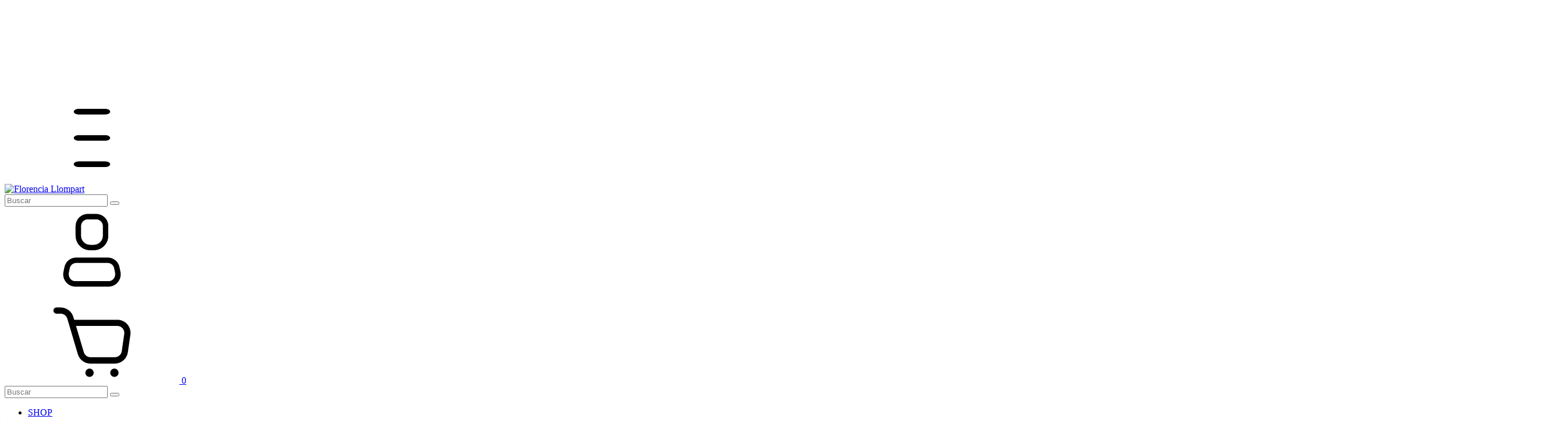

--- FILE ---
content_type: text/html; charset=UTF-8
request_url: https://www.florenciallompart.com.ar/cardigans-tapados/?Color=Gris
body_size: 48508
content:
<!DOCTYPE html>
<html xmlns="http://www.w3.org/1999/xhtml" xmlns:fb="http://www.facebook.com/2008/fbml" xmlns:og="http://opengraphprotocol.org/schema/" lang="es">
    <head>
        <link rel="preconnect" href="https://acdn-us.mitiendanube.com" />
        <link rel="dns-prefetch" href="https://acdn-us.mitiendanube.com" />
        <link rel="preconnect" href="https://fonts.googleapis.com" />
        <link rel="preconnect" href="https://fonts.gstatic.com" crossorigin />
        <meta http-equiv="Content-Type" content="text/html; charset=utf-8" />
        <meta http-equiv="X-UA-Compatible" content="IE=edge,chrome=1" />
        <meta name="viewport" content="width=device-width, initial-scale=1" />
        <title>Comprar Cardigans y Tapados en Florencia Llompart</title>
        <meta name="description" content="Comprá online productos de Cardigans y Tapados Gris desde $3.890. Tenemos Cardigan Pac Man (niño) y más. Hacé tu pedido y pagalo online." />
        <link rel="preload" as="style" href="//fonts.googleapis.com/css?family=Roboto+Mono:400,600|Manrope:400,600&amp;display=swap" />
        <link rel="preload" href="//acdn-us.mitiendanube.com/stores/123/094/themes/recife/dart-style-critical-78562015c29acbe1693178f1673764ee.css" as="style" />
        <link rel="preload" href="//acdn-us.mitiendanube.com/stores/123/094/themes/recife/dart-external-no-dependencies-2020a4748d2e0fc983451e7972c49502.js" as="script" />

                
        
	
	
	

        
<meta property="og:site_name" content="Florencia Llompart" />


<meta property="fb:app_id" content="107147892676939" />


	
	<meta property="og:url" content="https://www.florenciallompart.com.ar/cardigans-tapados/" />
	<meta property="og:title" content="Cardigans y Tapados" />
	<meta property="og:description" content="" />




            <meta property="og:image" content="http://acdn-us.mitiendanube.com/stores/123/094/themes/common/logo-754387682-1585461783-aabb1cd8bde4064287a7fa8e6c4f40411585461784.png?0" />
    <meta property="og:image:secure_url" content="https://acdn-us.mitiendanube.com/stores/123/094/themes/common/logo-754387682-1585461783-aabb1cd8bde4064287a7fa8e6c4f40411585461784.png?0" />
    





        
        <style>
            
            



    
    @import url('//fonts.googleapis.com/css?family=Roboto+Mono:400,600|Manrope:400,600&display=swap');

 

            
            
:root {

  
  
  
    
  
      
    
  
    
          
    
  
    
    
    
    
    
    
    
    
    
    
    
    
    
  
    
  
  
  --main-foreground: #000000;
  --main-background: #fcf7f1;

  --accent-color: #000000;

  --button-background: #000000;
  --button-foreground: #FFFFFF;

  --label-background: #eeeeee;
  --label-foreground: #000000;

  
  --adbar-background: #000000;
  --adbar-foreground: #FFFFFF;

  --header-background: #FFFFFF;
  --header-foreground: #000000;
  --header-transparent-foreground: ;
  --header-badge-background: #f0dabd;
  --header-badge-foreground: #000000;
  --nav-desktop-background: #FFFFFF;
  --nav-desktop-foreground: #000000;
  --header-featured-link-foreground: #000000;

  --topbar-background: #D6D6D6;
  --topbar-foreground: #000000;

  --footer-background: #fcf7f1;
  --footer-foreground: #000000;

  --main-categories-background: #EAEAEA;
  --main-categories-foreground: #000000;

  --brands-background: ;
  --brands-foreground: ;

  --featured-background: #F4F4F4;
  --featured-foreground: #000000;

  --new-background: #F4F4F4;
  --new-foreground: #000000;

  --sale-background: #F4F4F4;
  --sale-foreground: #000000;

  --promotion-background: #F4F4F4;
  --promotion-foreground: #000000;

  --best-seller-background: #F4F4F4;
  --best-seller-foreground: #000000;

  --newsletter-home-background: #333333;
  --newsletter-home-foreground: #FFFFFF;

  --newsletter-background: #fcf7f1;
  --newsletter-foreground: #000000;

  --welcome-background: ;
  --welcome-foreground: ;

  --institutional-background: #000000;
  --institutional-foreground: #FFFFFF;

  --video-foreground: #000000;

  --banner-services-background: #fcf7f1;
  --banner-services-foreground: #000000;

  
  
                          
  --main-foreground-opacity-03: #00000008;
  --main-foreground-opacity-05: #0000000D;
  --main-foreground-opacity-08: #00000014;
  --main-foreground-opacity-10: #0000001A;
  --main-foreground-opacity-20: #00000033;
  --main-foreground-opacity-30: #0000004D;
  --main-foreground-opacity-40: #00000066;
  --main-foreground-opacity-50: #00000080;
  --main-foreground-opacity-60: #00000099;

  --main-background-opacity-30: #fcf7f14D;
  --main-background-opacity-40: #fcf7f166;
  --main-background-opacity-50: #fcf7f180;
  --main-background-opacity-80: #fcf7f1CC;
  --main-background-opacity-90: #fcf7f1E6;

  --header-foreground-opacity-10: #0000001A;
  --header-foreground-opacity-20: #00000033;
  --header-foreground-opacity-50: #00000080;

  --header-transparent-foreground-opacity-20: 33;

  --nav-desktop-foreground-opacity-10: #0000001A;
  --header-badge-foreground-opacity-20: #00000033;

  --adbar-foreground-opacity-10: #FFFFFF1A;

  --main-categories-foreground-opacity-20: #00000033;

  --brands-foreground-opacity-10: 1A;

  --welcome-foreground-opacity-90: E6;

  --institutional-foreground-opacity-90: #FFFFFFE6;

  --news-home-foreground-opacity-80: #FFFFFFCC;

  --news-foreground-opacity-30: #0000004D;
  --news-foreground-opacity-50: #00000080;

  --footer-foreground-opacity-10: #0000001A;
  --footer-foreground-opacity-20: #00000033;
  --footer-foreground-opacity-50: #00000080;
  --footer-foreground-opacity-60: #00000099;
  --footer-foreground-opacity-80: #000000CC;

  
  --success: #4bb98c;
  --danger: #dd7774;
  --warning: #dc8f38;

  
  
  --heading-font: "Roboto Mono", sans-serif;
  --body-font: "Manrope", sans-serif;

  
  
  --h1: 28px;
  --h1-huge: 30px;
  --h1-huge-md: 40px;
  --h2: 24px;
  --h3: 20px;
  --h4: 18px;
  --h5: 16px;
  --h6: 14px;
  --h6-small: 12px;
 
  
  --font-huge: 20px;
  --font-large: 18px;
  --font-big: 16px;
  --font-base: 14px;
  --font-medium: 11px;
  --font-small: 12px;
  --font-smallest: 10px;

  
  
  --title-font-weight: 600;

  
  
  --gutter: 15px;
  --gutter-container: 15px;
  --gutter-container-md: 80px;
  --gutter-negative: calc(var(--gutter) * -1);
  --gutter-half: calc(var(--gutter) / 2);
  --gutter-half-negative: calc(var(--gutter) * -1 / 2);
  --gutter-double: calc(var(--gutter) * 2);

  
  
  --border-radius: 4px;
  --border-radius-full: 100%;
  --border-radius-half: calc(var(--border-radius) / 2);
  --border-radius-quarter: calc(var(--border-radius) / 4);
  --border-solid: 1px solid;
  --border-dashed: 1px dashed;

  
  --shadow-distance: 0 0 5px;

    
  --section-distance-small: 30px;
  --section-distance: 40px;
  --section-distance-big: 60px;
  
  --section-negative-distance-small: calc(var(--section-distance-small) * -1);
  --section-negative-distance-big: calc(var(--section-distance-big) * -1);
  --section-negative-distance: calc((var(--section-distance) - 10px) * -1);
  
}
        </style>

        
        <link rel="stylesheet" type="text/css" href="//acdn-us.mitiendanube.com/stores/123/094/themes/recife/dart-style-critical-78562015c29acbe1693178f1673764ee.css" media="all" />

        
        <link rel="stylesheet" href="//acdn-us.mitiendanube.com/stores/123/094/themes/recife/dart-style-async-6151ad3c4fcd54362dc83eb13344c3bc.css" media="print" onload="this.media='all'">

        
        <style>
            
        </style>

        
        
        
        
        
        
        
        
        

    <link href="//acdn-us.mitiendanube.com/stores/123/094/themes/common/logo-502168004-1584646623-72573b75712fb7e08987548b853b8c371584646623.ico?0" class="js-favicon" rel="icon" type="image/x-icon" />
    <link href="//acdn-us.mitiendanube.com/stores/123/094/themes/common/logo-502168004-1584646623-72573b75712fb7e08987548b853b8c371584646623.ico?0" class="js-favicon" rel="shortcut icon" type="image/x-icon" />
<link rel="canonical" href="https://www.florenciallompart.com.ar/cardigans-tapados/?Color=Gris" />

<meta name="nuvempay-logo" content="//d26lpennugtm8s.cloudfront.net/assets/common/img/logos/payment/new_logos_payment/nuvempago@2x.png" />
    <meta name="google-site-verification" content="ObXAtuvcNan7b_Su4SnDdRQWMS5eVt8JZsh6sL4gh0U" />
    <meta name="google-site-verification" content="UzlAUzB7URt-fTJGLBIm4h6QWmxHyeLNdmxlzkdFn68" />
    <meta name="facebook-domain-verification" content="ebzbch09q2vwb54xf71ysxrha4c2qk" />
    <meta name="p:domain_verify" content="9a937f605bc129b4d8f1035986977b31"/>

<script>
    !function(f,b,e,v,n,t,s){if(f.fbq)return;n=f.fbq=function(){n.callMethod?
            n.callMethod.apply(n,arguments):n.queue.push(arguments)};if(!f._fbq)f._fbq=n;
            n.push=n;n.loaded=!0;n.version='2.0';n.queue=[];t=b.createElement(e);t.async=!0;
            t.src=v;s=b.getElementsByTagName(e)[0];s.parentNode.insertBefore(t,s)}(window,
        document,'script','https://connect.facebook.net/en_US/fbevents.js');

    
    const tnTrackCookie = document.cookie.match('(^|;) ?tn_track=([^;]*)(;|$)')?.[2].slice(-40).toLowerCase();
    const advancedMatchingConfig = { agent: 'tiendanube-core' };

    if (tnTrackCookie) {
        advancedMatchingConfig.external_id = tnTrackCookie;
    }

    fbq('init', '1081090876490456', advancedMatchingConfig);

    
    const fbPageViewEventId = 'page-view-90ded497-ca51-4317-9793-e34c28b4a9da';
    fbq('track', 'PageView', {}, { eventID: fbPageViewEventId });
</script>
<noscript>
    <img height="1" width="1" style="display:none" src="https://www.facebook.com/tr?id=1081090876490456&ev=PageView&noscript=1"/>
</noscript>


<script type="text/javascript">
    var LS = LS || {};

    LS.store = {
        id : 123094,
        url : "florenciallompart.mitiendanube.com",
        custom_url : "www.florenciallompart.com.ar",
        ga4_measurement_id : "G-14HMWVGR99",
        gads_measurement_id : "AW-17559601298",
        has_preexisting_google_mc_catalog : false,
        has_google_analytics_track_product_ids : false,
        name: "Florencia\u0020Llompart",
    };
    LS.cart = {
        id : null,
        subtotal : 0,
        has_non_shippable_products: false,
        has_shippable_products: false,
        items : [
                    ]
    };
    LS.hasCartMinimumValue = false;
    LS.abStorefrontCartExperiments = null;
    LS.lang = "es_AR";
    LS.langCode = "es";
    LS.currency = {
        code : "ARS",
        display_short: "\u0024",
        display_long: "\u0024\u0020ARS",
        cents_separator : ",",
        thousands_separator : "."
    };
    LS.country = "AR";
                    LS.category = {
        id : 724789,
        name : 'Cardigans\u0020y\u0020Tapados',
        google_shopping_category: 'Ropa\u0020y\u0020accesorios\u0020\u003E\u0020Prendas\u0020de\u0020vestir\u0020\u003E\u0020Ropa\u0020de\u0020abrigo\u0020\u003E\u0020Chaquetas\u0020y\u0020abrigos',
        google_item_categories: {"item_category":"Cardigans y Tapados"},
    };
                    LS.appliedProductFilters = {"Color":["Gris"]};
    LS.productsCount = 1;
    LS.productFiltersTypes = {"min_price":"price","max_price":"price","Color":"color","Talle":"size","Dibujos":"custom","Valor":"custom","":"price"};
            LS.customer = null;
    LS.template= "category";
    LS.theme = {
        code: "recife",
        name: "Recife",
        custom: false,
    };
    LS.metricsWorkerScriptUrl = "https://acdn-us.mitiendanube.com/assets/stores/js/metrics-worker-c984926f96a2e4787f155a9755d6944a30.js?v=4692449"

    LS.socialScripts = [];
    LS.DOMReady = function(fn) {
        if (document.addEventListener) {
            document.addEventListener('DOMContentLoaded', fn);
        } else {
            document.attachEvent('onreadystatechange', function() {
                if (document.readyState === 'interactive')
                    fn();
            });
        }
    };

    // Making it a thenable so it can be made into a full fledged Promise later
    LS._readyCallbacks = [];
    LS.ready = {
        then: function(callback){
            LS._readyCallbacks.push(callback);
        }
    };

    window.addEventListener('load', () => {
        if(!window.cartService) {
            return;
        }

        window.cartService.setCurrentLoadTime(1769002191);
    });

    window.pageData = {
        id: "category",
        name: "Cardigans\u0020y\u0020Tapados"
    }

    window.initialCart = {"id":null,"subtotal":0,"total":0,"discounts":0,"promotions":[],"shipping_zipcode":null};
    window.metricServiceDispatchQueue = [];
    window.metricService = { dispatch: (event) => window.metricServiceDispatchQueue.push(event) };

    window.translations = {
        cart: {
            error_messages: {
                out_of_stock: 'No hay más stock de este producto.',
                unavailable_product: 'Este producto no está disponible.',
                update_error: 'Ocurrió un error al actualizar el carrito.',
                subscription_only_product: 'Este producto solo está disponible para suscripciones.'
            },
            name: 'Carrito de compras'
        }
    };
</script>


    <script>
        window.recaptchaEnabled = true;
        window.recaptchaV2 = { siteKey: '6Ldp6lUqAAAAAEmZBhIVl_tzMi70KlSohR77QfLc' };
        window.recaptchaV3 = { siteKey: '6LezGnQcAAAAAD5T1ReYv_OMo1EJbDUfPu7srRhU' };
    </script>

    <script type="module">
    import {onCLS, onFCP, onFID, onINP, onLCP, onTTFB} from 'https://unpkg.com/web-vitals@3.5.2/dist/web-vitals.js?module';

    const queue = new Map();
    let shouldLogQueuedMetrics = true;

    const pageInfo = {
        handle: pageData.id,
        url: window.location.href,
    };

    function isMetricValid(metric) {
        return metric && typeof metric.value === 'number' && !isNaN(metric.value) && metric.value >= 0;
    }

    function queueMetric(metric) {
        if (!isMetricValid(metric) || queue.has(metric.name)) return;
        queue.set(metric.name, metric);
    }

    function logQueuedMetrics() {
        if (queue.size === 0 || !shouldLogQueuedMetrics) return;

        shouldLogQueuedMetrics = false;
        logMetrics([...queue.values()]);
    }

    function logMetrics(metrics) {
        if (metrics.length === 0) return;

        const webVitals = Object.fromEntries(
            metrics.map(({name, rating, value}) => [name, {rating, value}])
        );

        const data = JSON.stringify({ pageInfo, webVitals });

        if (!navigator.sendBeacon) {
            fetch('/stats/web_vitals/', {
                method: 'POST',
                headers: { 'Content-Type': 'application/json' },
                body: data
            }).catch(console.error);
        } else {
            navigator.sendBeacon('/stats/web_vitals/', data);
        }
    }


    /**
     * Log network metrics like TTFB, DNS lookup, and connection negotiation
     */
    function logNetworkMetrics(ttfb) {
        if (!isMetricValid(ttfb)) return;

        const metrics = [ttfb];

        const pageNav = ttfb.entries?.[0];
        if (pageNav) {
            const dnsLookup = { name: 'DNS_LOOKUP', value: pageNav.domainLookupEnd - pageNav.domainLookupStart };
            const connectionNegotiation = { name: 'CONNECTION_NEGOTIATION', value: pageNav.connectEnd - pageNav.connectStart };

            if (isMetricValid(dnsLookup)) metrics.push(dnsLookup);
            if (isMetricValid(connectionNegotiation)) metrics.push(connectionNegotiation);
        }

        logMetrics(metrics);
    }

    function listenWebMetrics() {
        onCLS(queueMetric);
        onFCP(queueMetric);
        onFID(queueMetric);
        onINP(queueMetric);
        onLCP(queueMetric);
        onTTFB(logNetworkMetrics);

        addEventListener('visibilitychange', () => {
            if (document.visibilityState === 'hidden') logQueuedMetrics();
        }, { once: true });

        addEventListener('beforeunload', logQueuedMetrics);

        // Safari does not reliably fire the `visibilitychange` event when the page is being unloaded.
        addEventListener('pagehide', logQueuedMetrics);
    }

    listenWebMetrics();

</script>

<script>
    window.enableNativeLibraries = true;
    window.hasMetricsTag = false;
    window.hasFixFilterPaginationTag = false;
    window.hasUpdatingCartStatusTag = false;
    window.hasMaxPaymentDiscountFixTag = false;
</script>

    <script type="text/javascript" src="//acdn-us.mitiendanube.com/assets/stores/js/linkedstore-v2-070071fae09ac00383075bd7e7fe771f30.js?v=4692449" async="true"></script>
    <script>window.vanillaJS = true;</script>

<script type="text/javascript">
            window.skipJQuery = true;
    
    LS.ready.then(() =>  {
        if (!window.jQueryNuvem) {
            window.jQueryNuvem = $
        }
    });
</script>


    
<script type="text/javascript">

    function ga_send_event(category, action, label, value) {
                    return;
            }

    </script>


    

    <!-- Google tag (gtag.js) -->
    <script async src="https://www.googletagmanager.com/gtag/js?id=G-14HMWVGR99&l=dataLayerTN"></script>
    <script>
        window.dataLayerTN = window.dataLayerTN || [];
        function gtagTN(){dataLayerTN.push(arguments);}

        gtagTN('consent', 'default', {
            'ad_storage': 'granted',
            'ad_user_data': 'granted',
            'ad_personalization': 'granted',
            'analytics_storage': 'granted'
        });

        gtagTN('js', new Date());

                    gtagTN('config', 'G-14HMWVGR99');
        
                    gtagTN('config', 'AW-17559601298');
            </script>

    <script>
    const HOME_LIST_ITEM_ID = 'home';
    const CATEGORY_LIST_ITEM_ID = 'category';
    const SEARCH_LIST_ITEM_ID = 'search';

    const LIST_ITEM_NAMES = {
        [HOME_LIST_ITEM_ID]: 'Home',
        [CATEGORY_LIST_ITEM_ID]: 'Category',
        [SEARCH_LIST_ITEM_ID]: 'Search results',
    };

            const PRODUCT_ITEM_SELECTOR = '.js-item-product';

        const findGoogleItemByProductId = function(productId) {
            const googleItems = [{"info":{"item_id":"169990752","item_name":"Cardigan Pac Man (ni\u00f1o) (Gris, 4)","item_variant":"Gris, 4","price":99000,"item_category":"Entrega Inmediata"},"source":{"product_id":"58304628","variant_id":"169990752"}}];
            return googleItems.find(item => item.source.product_id === productId);
        }

        
                    LS.ready.then(function() {
                const PRODUCT_GRID_SELECTOR = '.js-product-table,.product-grid,.js-infinite-grid,.js-masonry-grid';
                const itemListId = "category";

                document.querySelectorAll(PRODUCT_GRID_SELECTOR).forEach(element => {
                    element.addEventListener('click', function(event) {
                        const product = event.target.closest(PRODUCT_ITEM_SELECTOR);
                        if (!product) {
                            return;
                        }

                        const productId = product.dataset.productId;
                        const name = event.target.closest('a')?.getAttribute('title');

                        if (!productId || !name) {
                            return;
                        }

                        const googleItem = findGoogleItemByProductId(productId);
                        const googleItemId = googleItem?.info?.item_id ?? productId;

                        const eventItem = {
                            item_id: googleItemId,
                            item_name: name,
                            item_list_id: itemListId,
                            item_list_name: LIST_ITEM_NAMES[itemListId]
                        };


                        if(typeof gtagNsGA4 === 'function') {
                            gtagNsGA4('event', 'select_item', {
                                items: [eventItem]
                            });
                        }

                        if(typeof gtagTN === 'function') {
                            gtagTN('event', 'select_item', {
                                items: [{
                                    ...eventItem,
                                    id: eventItem.item_id,
                                }]
                            });
                        }

                                            });
                });
            });
            </script>    <script>
    const PERSISTED_CONFIG_LOCAL_STORAGE_KEY = 'persisted_config';

    const HOME_ITEM_LIST_ID = 'home';
    const CATEGORY_ITEM_LIST_ID = 'category';
    const SEARCH_ITEM_LIST_ID = 'search';
    const CART_ITEM_LIST_ID = 'cart';
    const PRODUCT_ITEM_LIST_ID = 'product';

    const ITEM_LIST_NAMES = {
        [HOME_ITEM_LIST_ID]: 'Home',
        [CATEGORY_ITEM_LIST_ID]: 'Category',
        [SEARCH_ITEM_LIST_ID]: 'Search results',
        [CART_ITEM_LIST_ID]: 'Shopping cart',
        [PRODUCT_ITEM_LIST_ID]: 'Product detail'
    };

    const GOOGLE_BUSINESS_VERTICAL_RETAIL = 'retail';

    function removeNullEntries(data) {
        Object.entries(data).forEach(([key, value]) => {
            if (!value) {
                delete data[key];
            }
        });
    }

    function formatCartItemIntoGoogleAnalyticsItem(cartItem) {
        const cartItemId = cartItem.item_id ?? cartItem.id;
        const persistedConfig = JSON.parse(window.localStorage.getItem(PERSISTED_CONFIG_LOCAL_STORAGE_KEY) ?? '{}');
        const itemListId = persistedConfig[`ga_item_list-${cartItemId}`] ?? CART_ITEM_LIST_ID;

        const cartItemData = {
            item_id: cartItem.google_item_id,
            item_brand: cartItem.brand,
            item_name: cartItem.name,
            item_variant: cartItem.short_variant_name,
            price: +((cartItem.unit_price / 100).toFixed(2)),
            quantity: Math.abs(cartItem.quantity),
            item_list_id: itemListId,
            item_list_name: ITEM_LIST_NAMES[itemListId],
            ...cartItem.google_item_categories
        };

        removeNullEntries(cartItemData);

        return cartItemData;
    }

    const formatCartItemForUnifiedGtag = (cartItem) => {
        const cartItemDataForGa4 = formatCartItemIntoGoogleAnalyticsItem(cartItem);

        return {
            ...cartItemDataForGa4,
            id: cartItemDataForGa4.item_id,
            google_business_vertical: GOOGLE_BUSINESS_VERTICAL_RETAIL
        };
    }
</script>

            <script>
    
    
            const viewItemListFromCategoryPageEventData = {
            items: [
                                    {"item_id":"169990752","item_name":"Cardigan Pac Man (ni\u00f1o) (Gris, 4)","item_variant":"Gris, 4","price":99000,"item_category":"Entrega Inmediata","item_list_id":"category","item_list_name":"Category","id":"169990752","google_business_vertical":"retail"},
                            ]
        };

        gtagTN('event', 'view_item_list', viewItemListFromCategoryPageEventData);
    
    
    
    </script>
    
    
        <script>
        var fb_params = {
            referrer: document.referrer,
            userAgent: navigator.userAgent,
            language: 'es-AR'
        };
        
                
        let pixelFunction = 'track';
        let pixelEvent = null;
        let fbEventId = null;
        const fbTimestamp = new Date().getTime();
        let contentType = 'product';
        
                    fb_params['content_ids'] = ['169990752'];
            fb_params['content_type'] = contentType;
            if(LS.category) {
                fb_params['content_name'] = LS.category.name;
                if(LS.category.google_shopping_category) {
                                                            fb_params['content_category'] = LS.category.google_shopping_category.replace(/&/g, '&amp;');
                }
            }
                            pixelFunction = 'trackCustom';
                pixelEvent = 'ViewCategory';
                fbEventId = 'view-category-90ded497-ca51-4317-9793-e34c28b4a9da';
                    
        if(pixelEvent) {
            fbq(pixelFunction, pixelEvent, fb_params, { eventID: fbEventId });
        }

                    LS.ready.then(function() {
                            LS.on(LS.events.productAddedToCart, function (event, data) {
                    data ??= event.detail;
                    if (!data?.cart?.products?.length) {
                        return;
                    }

                    const { cart, cart_item: cartItem, quantity_added: quantityAdded, social_event_id_suffix: fbEventIdSuffix } = data;
                    const value = +cart.total;

                    // Facebook Pixel does not have an event to remove products from the cart.
                    if (value <= 0) {
                        return;
                    }
                    const getVariantContentId = (cartProduct) => {
                                                    return cartProduct.variant_id.toString();
                                            };
                                            const content_ids = cart.products.map(getVariantContentId);
                        const contents = cart.products.map(product => ({
                            id: getVariantContentId(product),
                            quantity: product.quantity,
                            item_price: +product.price,
                        }));
                    
                    const customData = {
                        referrer: document.referrer,
                        userAgent: navigator.userAgent,
                        language: 'es-AR',
                        content_ids: content_ids,
                        contents: contents,
                        content_type: contentType,
                        currency: LS.currency.code,
                        quantity: quantityAdded,
                        value
                    };

                    
                    const fbAddToCartEventId = `add-to-cart-${fbEventIdSuffix}`;
                    trackAddToCartAJAX(customData, fbAddToCartEventId);
                                            sendNubeSocialTracking(cart.id, cartItem.id, customData, fbAddToCartEventId);
                                    });
            });
        
        function trackAddToCartAJAX(customData, fbEventId) {
            const eventName = 'AddToCart';
            fbq('track', eventName, customData, { eventID: fbEventId });
        }

        async function sendNubeSocialTracking(cartId, cartItemId, customData, fbEventId) {
            let data = {
                event_name: 'AddToCart',
                cart_id: cartId,
                cart_product_id: cartItemId,
                event_id: fbEventId,
            };

            Object.assign(data, customData)

            setTimeout(function() {
                new Image().src = '/fb-capi/?' + new URLSearchParams(data);
            }, 500);
        }
    </script>
<script type="text/javascript">
    function amplitude_log_event(event, properties) {
        // dummy function
        return true;
    }
</script>









        
        
    <script type="application/ld+json" data-component='structured-data.page'>
    {
        "@context": "https://schema.org/",
        "@type": "WebPage",
        "name": "Comprar Cardigans y Tapados en Florencia Llompart",
                    "description": "Comprá online productos de Cardigans y Tapados Gris desde $3.890. Tenemos Cardigan Pac Man (niño) y más. Hacé tu pedido y pagalo online.",
                "breadcrumb": {
            "@type": "BreadcrumbList",
            "itemListElement": [
            {
                "@type": "ListItem",
                "position": 1,
                "name": "Inicio",
                "item": "https://www.florenciallompart.com.ar"
            },                                                {
                        "@type": "ListItem",
                        "position": 2,
                        "name": "Cardigans y Tapados",
                        "item": "https://www.florenciallompart.com.ar/cardigans-tapados/"
                    }                                        ]
        }    }
    </script>


    </head>
    <body class=" template-category">

        
        <svg xmlns="http://www.w3.org/2000/svg" class="hidden">

        
        <symbol id="bars" viewBox="0 0 512 512">
                <path d="M178.42,118.37h155.15c16.07,0,29.09-7.39,29.09-16.52s-13.02-16.52-29.09-16.52H178.42c-16.07,0-29.09,7.39-29.09,16.52s13.02,16.52,29.09,16.52Zm155.15,121.12H178.42c-16.07,0-29.09,7.39-29.09,16.52s13.02,16.52,29.09,16.52h155.15c16.07,0,29.09-7.39,29.09-16.52s-13.02-16.52-29.09-16.52Zm0,154.15H178.42c-16.07,0-29.09,7.39-29.09,16.52s13.02,16.52,29.09,16.52h155.15c16.07,0,29.09-7.39,29.09-16.52s-13.02-16.52-29.09-16.52Z"/>
        </symbol>

        <symbol id="search" viewBox="0 0 512 512">
                <path d="M94.72,168.01c28.98-69.58,96.87-114.98,172.24-115.18,81.23-.43,153.46,51.6,178.79,128.79,25.32,77.19-2.05,161.9-67.75,209.67-65.7,47.77-154.72,47.7-220.34-.18l-58.51,58.51c-5.95,5.94-15.59,5.94-21.54,0-5.94-5.95-5.94-15.59,0-21.54l56.69-56.69c-52.95-53.64-68.55-133.81-39.57-203.39Zm27.17,132.06c24.33,58.63,81.6,96.82,145.08,96.73v-.81c86.15-.11,156.09-69.69,156.65-155.84,.08-63.48-38.11-120.75-96.73-145.08-58.63-24.33-126.14-10.92-171.03,33.96-44.89,44.89-58.29,112.4-33.96,171.03Z"/>
        </symbol>

        <symbol id="user" viewBox="0 0 512 512">
                <path d="M417.69,356.48l5.12,24.32c4.85,21.03,.06,43.12-13.06,60.25s-33.21,27.5-54.78,28.28H157c-21.56-.78-41.65-11.16-54.78-28.28-13.12-17.13-17.92-39.22-13.06-60.25l5.12-24.32c5.89-32.92,34.19-57.12,67.63-57.81h188.16c33.44,.7,61.74,24.89,67.63,57.81Zm-62.72,80.64c10.83-.13,21.03-5.14,27.73-13.65v.21c8.23-10.32,11.43-23.77,8.75-36.69l-5.12-24.32c-2.84-18.02-18.04-31.52-36.27-32.21H161.9c-18.23,.7-33.43,14.19-36.27,32.21l-5.12,24.32c-2.62,12.86,.58,26.21,8.75,36.48,6.71,8.51,16.9,13.53,27.73,13.65h197.97Zm-88.32-181.12h-21.33c-47.13,0-85.33-38.2-85.33-85.33v-56.32c-.06-19.03,7.48-37.29,20.93-50.75,13.46-13.45,31.72-20.99,50.75-20.93h48.64c19.03-.06,37.29,7.48,50.75,20.93,13.45,13.45,20.99,31.72,20.93,50.75v56.32c0,47.13-38.21,85.33-85.33,85.33Zm-34.99-181.33c-21.92,0-39.68,17.77-39.68,39.68v56.32c0,29.46,23.88,53.33,53.33,53.33h21.33c29.45,0,53.33-23.88,53.33-53.33v-56.32c0-10.52-4.18-20.62-11.62-28.06-7.44-7.44-17.53-11.62-28.06-11.62h-48.64Z"/>
        </symbol>

        <symbol id="cart" viewBox="0 0 512 512">
                <path d="M463.54,164.66c-14.69-16.9-35.96-26.65-58.35-26.75H151.58l-4.87-16.78c-9.79-32.25-39.24-54.54-72.94-55.2l-1.22-.24h-24.31c-10.08,0-18.24,8.16-18.24,18.24s8.16,18.24,18.24,18.24h24.31c18.41,.16,34.43,12.59,39.15,30.4l61.51,207.4c9.93,32.68,40.01,55.07,74.16,55.2h142.97c38.89-.42,71.5-29.5,76.35-68.08l14.59-100.66c3.39-22.19-3.1-44.76-17.75-61.76h0Zm-18.24,57.14l-14.59,100.9c-3.19,19.87-20.24,34.56-40.36,34.77H247.38c-18.06,0-33.99-11.86-39.15-29.18l-45.72-154.15h243.14c11.91,.18,23.15,5.56,30.76,14.73,7.61,9.16,10.86,21.19,8.87,32.93h.01Zm-179.2,226.85c0,13.43-10.88,24.31-24.31,24.31s-24.31-10.88-24.31-24.31,10.88-24.31,24.31-24.31,24.31,10.88,24.31,24.31Zm145.89,0c0,13.43-10.88,24.31-24.31,24.31s-24.31-10.88-24.31-24.31,10.88-24.31,24.31-24.31,24.31,10.88,24.31,24.31Z"/>
        </symbol>

        
        <symbol id="chevron" viewBox="0 0 512 512">
                <path d="M159.47,438.36c-6.24-6.24-6.24-16.36,0-22.61l159.31-159.31L159.47,97.13c-5.87-6.3-5.7-16.12,.39-22.21,6.09-6.09,15.91-6.26,22.21-.39l170.61,170.61c6.24,6.24,6.24,16.36,0,22.61l-170.61,170.61c-2.98,3.02-7.06,4.71-11.3,4.69-4.25,.02-8.32-1.67-11.3-4.69Z"/>
        </symbol>

        <symbol id="chevron-down" viewBox="0 0 512 512">
                <path d="M478.91,135.7c9.99,9.99,9.99,26.2,0,36.19l-204.74,204.74c-9.99,9.99-26.2,9.99-36.19,0L33.25,171.9c-9.99-9.99-9.99-26.2,0-36.19,9.99-9.99,26.2-9.99,36.19,0l186.64,186.64,186.64-186.64c9.99-9.99,26.2-9.99,36.19,0Z"/>
        </symbol>

        <symbol id="arrow" viewBox="0 0 512 512">
                <path d="M446.56,243.31L280.56,77.31c-4.58-4.45-11.18-6.12-17.32-4.38s-10.89,6.62-12.45,12.81c-1.56,6.19,.29,12.74,4.87,17.19l135.41,135.17H77.32c-9.82,0-17.79,7.96-17.79,17.79s7.96,17.79,17.79,17.79H390.83l-135.18,135.17c-3.39,3.3-5.3,7.84-5.3,12.57s1.91,9.27,5.3,12.57c3.27,3.43,7.83,5.32,12.57,5.21,4.72,.02,9.25-1.86,12.57-5.21l166-166c6.94-6.94,6.94-18.19,0-25.14l-.24,.47Z"/>
        </symbol>

        
        
        
                <symbol id="wallet" viewBox="0 0 512 512">
                        <path d="M372.36,85.33H139.64a97,97,0,0,0-97,97V337.45a97,97,0,0,0,97,97H372.36a97,97,0,0,0,97-97V182.3A97,97,0,0,0,372.36,85.33ZM434.62,201.7H372.36a58.18,58.18,0,0,0,0,116.36h62.26v19.39a62.25,62.25,0,0,1-62.26,62.26H139.64a62.25,62.25,0,0,1-62.26-62.26V182.3a62.25,62.25,0,0,1,62.26-62.25H372.36a62.25,62.25,0,0,1,62.26,62.25Zm0,81.64H372.36a23.47,23.47,0,0,1,0-46.93h62.26Z"/>
                </symbol>

                <symbol id="security" viewBox="0 0 512 512">
                        <path d="M353.12,173.27V106.71a64,64,0,0,0-66.34-64h-70a64,64,0,0,0-66.34,64v66.56a97.48,97.48,0,0,0-64,106.67L106.72,403A103.47,103.47,0,0,0,210.4,485.8h82.78a103.45,103.45,0,0,0,104.1-83.41L417.55,279.3A97.49,97.49,0,0,0,353.12,173.27ZM182.46,106.71A33.06,33.06,0,0,1,216.8,75.14h70a33.06,33.06,0,0,1,34.34,31.57V165.8H182.46ZM379.79,272.47,358.46,396a64,64,0,0,1-65.28,50.35H210.4A64,64,0,0,1,145.12,396L124.86,272.47a54.35,54.35,0,0,1,12.8-44.37,68.69,68.69,0,0,1,52.48-22.83h123.3a68.68,68.68,0,0,1,52.48,23.25A54.38,54.38,0,0,1,379.79,272.47Zm-88.38,24.11a35.41,35.41,0,1,0-70.82,0,34.54,34.54,0,0,0,8.32,22.61,21.33,21.33,0,0,1,4.9,21.33l-4.48,13.23a19.84,19.84,0,0,0,18.78,25.39h15.78a19.85,19.85,0,0,0,18.78-26.24l-5.34-13.23a21.33,21.33,0,0,1,4.91-21.33A34.51,34.51,0,0,0,291.41,296.58Z"/>
                </symbol>
        
        <symbol id="credit-card" viewBox="0 0 512 512">
                <path d="M384.09,106.94H128.26c-47.1,0-85.28,38.18-85.28,85.28v127.91c0,47.1,38.18,85.28,85.28,85.28h255.83c47.1,0,85.28-38.18,85.28-85.28v-127.91c0-47.1-38.18-85.28-85.28-85.28Zm53.3,213.19c0,14.13-5.62,27.69-15.61,37.69-10,9.99-23.55,15.61-37.69,15.61H128.26c-29.44,0-53.3-23.86-53.3-53.3v-5.33H437.38v5.33Zm0-37.31H74.96v-90.61c0-29.44,23.86-53.3,53.3-53.3h255.83c14.13,0,27.69,5.62,37.69,15.61,9.99,10,15.61,23.55,15.61,37.69v90.61Z"/>
        </symbol>

        <symbol id="promotions" viewBox="0 0 512 512">
                <path d="M243.11,48h-1.7l-128,9.17A61.88,61.88,0,0,0,57.3,113.28l-9.39,128a40.34,40.34,0,0,0,11.1,32L239.06,453.33a39.65,39.65,0,0,0,28.37,11.09,59.5,59.5,0,0,0,42.67-18.56L446,310.18A50.55,50.55,0,0,0,453.46,240L272.34,58.66A40.36,40.36,0,0,0,244,47.57ZM244,82.34a6.45,6.45,0,0,1,3.84,0L428.07,262.61a21.31,21.31,0,0,1-7.68,21.33L284.07,420.26a26,26,0,0,1-17.28,8.32h-3.62L83.54,247.46a6.65,6.65,0,0,1,0-4.69l9.39-128a27.1,27.1,0,0,1,22.18-22.83l128-9.17ZM166.74,198.61a32,32,0,1,0-32-32A32,32,0,0,0,166.74,198.61Z"/>
        </symbol>

        <symbol id="returns" viewBox="0 0 512 512">
                <path d="M267.07,85.84l16.22-16.22c5.88-6.31,5.7-16.13-.39-22.23-6.1-6.1-15.92-6.27-22.23-.39l-42.68,42.68c-6.24,6.25-6.24,16.37,0,22.62l42.68,42.68c6.25,6.24,16.37,6.24,22.62,0,6.24-6.25,6.24-16.37,0-22.62l-14.08-14.08c71.86,8.9,127.87,66.58,134.65,138.67,6.78,72.09-37.48,139.2-106.43,161.35-68.94,22.15-144.01-6.63-180.48-69.18-36.47-62.55-24.54-142.06,28.7-191.14,5.16-6.13,4.98-15.14-.41-21.07-5.39-5.93-14.34-6.96-20.93-2.41-64.91,59.79-79.1,156.87-34.02,232.74,45.09,75.87,137.13,109.82,220.68,81.38,83.55-28.43,135.78-111.48,125.23-199.1-10.55-87.62-81-155.89-168.92-163.68h-.21Z"/>                
        </symbol>

        <symbol id="comments" viewBox="0 0 512 512">
                <path d="M159.97,170.64c0-8.84,7.17-16.01,16.01-16.01h106.7c8.84,0,16.01,7.17,16.01,16.01s-7.17,16.01-16.01,16.01h-106.7c-8.84,0-16.01-7.17-16.01-16.01Zm176.06,69.36H175.97c-8.84,0-16.01,7.17-16.01,16.01s7.17,16.01,16.01,16.01h160.06c8.84,0,16.01-7.17,16.01-16.01s-7.17-16.01-16.01-16.01Zm133.38,42.89c.8,26.11-8.83,51.46-26.78,70.45-17.94,18.98-42.71,30.03-68.83,30.7H170.64c-14.06,.29-27.39,6.3-36.92,16.65l-50.58,53.99c-4.29,4.67-10.31,7.37-16.65,7.47-6.55-.17-12.76-2.95-17.25-7.71-4.49-4.77-6.89-11.14-6.66-17.68V143.75c-1.68-54.06,40.69-99.3,94.75-101.15h237.31c54.06,1.85,96.43,47.09,94.75,101.15v139.14Zm-32.01,0V143.75c1.69-36.39-26.36-67.3-62.74-69.14H137.35c-36.38,1.84-64.43,32.75-62.74,69.14V416.91l34.79-37.99c15.91-16.92,38.02-26.63,61.25-26.89h204.02c36.38-1.84,64.43-32.75,62.74-69.14Z"/>
        </symbol>

        <symbol id="play" viewBox="0 0 512 512">
                <path d="M389.33,86.4a16,16,0,0,1,16-16A16.22,16.22,0,0,1,423,86.4V426.67a16,16,0,0,1-32,0V271.15a62.55,62.55,0,0,1-28.37,34.77L185.81,407.26A62.78,62.78,0,0,1,154,416a64,64,0,0,1-64-64V149.34a64,64,0,0,1,64-64,62.71,62.71,0,0,1,31.78,8.1L362.67,195a62.48,62.48,0,0,1,26.66,34.77ZM170.67,379.74l175.14-102.4.86.85a32,32,0,0,0,0-55.47l-176-101.54A30,30,0,0,0,154,116.7a32.42,32.42,0,0,0-32.22,32.64V352a32.44,32.44,0,0,0,33.07,32.22A30.24,30.24,0,0,0,170.67,379.74Z"/>
        </symbol>

        <symbol id="truck" viewBox="0 0 512 512">
                <path d="M357.56,360.65c-6.53-2.77-14.09-1.33-19.14,3.65s-6.58,12.53-3.89,19.09c2.69,6.56,9.09,10.85,16.18,10.85,9.58,0,17.38-7.7,17.49-17.28,.09-7.09-4.12-13.54-10.65-16.31Zm127.77-136.65v114.99c0,32.4-26.27,58.67-58.67,58.67h-26.67c-8.32,19.8-27.7,32.68-49.17,32.68s-40.86-12.88-49.17-32.68h-119.68c-10.03,24.07-36.11,37.25-61.45,31.03-25.33-6.22-42.35-29.96-40.1-55.95,2.25-25.98,23.1-46.45,49.13-48.22,26.02-1.77,49.45,15.69,55.19,41.14h113.92c5.25-24.61,26.99-42.21,52.16-42.21s46.91,17.59,52.16,42.21h23.68c7.26,0,14.21-2.95,19.24-8.18,5.03-5.24,7.71-12.29,7.42-19.55v-90.67h-90.67c-8.84,0-16-7.16-16-16s7.16-16,16-16h89.6c-1.14-4.25-3.35-8.14-6.4-11.31l-22.4-21.33c-4.93-5.07-11.7-7.92-18.77-7.89h-85.33v90.67c0,8.84-7.16,16-16,16s-16-7.16-16-16V130.35c0-14.73-11.94-26.67-26.67-26.67H85.33c-8.84,0-16-7.16-16-16s7.16-16,16-16h176c32.4,0,58.67,26.27,58.67,58.67v12.37h85.33c15.18,.28,29.64,6.49,40.32,17.28l22.4,22.4c11.09,11,17.31,25.98,17.28,41.6Zm-256-32c-.12-8.79-7.21-15.89-16-16H42.67c-8.84,0-16,7.16-16,16s7.16,16,16,16H213.33c8.79-.11,15.88-7.21,16-16Zm-122.67,48c-8.84,0-16,7.16-16,16s7.16,16,16,16h106.67c8.84,0,16-7.16,16-16s-7.16-16-16-16H106.67Zm31.94,120.51c-6.53-2.77-14.09-1.33-19.14,3.65s-6.58,12.53-3.89,19.09c2.69,6.56,9.09,10.85,16.18,10.85,9.58,0,17.38-7.7,17.49-17.28,.09-7.09-4.12-13.54-10.65-16.31Z"/>
        </symbol>

        <symbol id="store" viewBox="0 0 512 512">
                <path d="M468.46,180.8l-35.42-98.38c-8.32-20.98-28.87-34.54-51.43-33.93H130.85c-22.6-.51-43.13,13.12-51.43,34.14l-35.21,98.59c-8.68,21.47-5.09,45.95,9.39,64.02,10.07,11.67,23.6,19.82,38.63,23.26v142.98c.39,16.51,7.38,32.18,19.42,43.49,12.03,11.31,28.1,17.32,44.61,16.69h206.15c16.3,.34,32.07-5.8,43.84-17.09,11.77-11.29,18.57-26.79,18.9-43.09v-145.12c15.46-4.64,28.9-14.34,38.2-27.53,10.92-17.41,12.83-39,5.12-58.05Zm-183.1,256.73c-.06-.21-.13-.42-.18-.64h-54.24c.2-1.63,.2-3.28,0-4.91v-45.03c.37-6.77,3.5-13.09,8.67-17.49,5.16-4.4,11.9-6.48,18.65-5.77,13.41-.98,25.12,9.01,26.25,22.41v45.67c0,1.73,.23,3.45,.67,5.12h.18v.64Zm103.93-26.03c-1.31,14.54-13.36,25.77-27.96,26.03v-.64h-45.03c.2-1.63,.2-3.28,0-4.91v-45.03c-1.16-31.42-27.47-56.02-58.9-55.06-31.51-1.08-57.95,23.55-59.11,55.06v45.67c-.2,1.63-.2,3.28,0,4.91h-43.11c-15.72,.73-29.07-11.39-29.88-27.1v-142.34c28.43-4.29,51.27-25.69,57.41-53.78,7.52,34.08,38.8,57.57,73.63,55.27,34.2,1.43,64.5-21.86,71.92-55.27,6.01,29.86,30.74,52.35,61.03,55.48v141.7Zm42.89-193.99v-.64c-6.37,9.35-16.86,15.07-28.17,15.37h-1.71c-16.6,1.19-31.72-9.54-36.07-25.61-2.94-18.22-18.68-31.61-37.13-31.58-18.43,.25-34.05,13.63-37.13,31.8-4,16.17-19.02,27.14-35.64,26.03-16.49,1.19-31.51-9.45-35.85-25.39-2.84-18.31-18.61-31.81-37.13-31.8-18.33,.32-33.88,13.54-37.13,31.58-4.39,15.85-19.22,26.51-35.64,25.61-2.69,.31-5.41,.31-8.11,0-8.37-.99-16.02-5.2-21.34-11.74-5.89-8.26-6.71-19.11-2.13-28.17l35.21-97.95c3.34-5.94,9.86-9.37,16.64-8.75h250.75c7.06-.55,13.74,3.25,16.86,9.6l35.21,97.1c3.49,7.94,2.93,17.08-1.49,24.54Z"/>
        </symbol>

        
        <symbol id="filter" viewBox="0 0 512 512">
                <path d="M299.38,227.36c18.02-.43,34.11-11.38,41.14-27.97,1.5,.63,3.1,.98,4.73,1.03h82.28c8.52,0,15.43-6.91,15.43-15.43s-6.91-15.43-15.43-15.43h-81.26c-.89-.12-1.79-.12-2.67,0-5.89-23.15-28.57-37.9-52.12-33.91-23.55,3.99-40.1,25.38-38.04,49.18,2.06,23.8,22.04,42.03,45.93,41.91v.62Zm0-60.68c8.29,0,15.02,6.72,15.02,15.02s-6.72,15.02-15.02,15.02-15.02-6.72-15.02-15.02,6.72-15.02,15.02-15.02Zm-199.95,2.88h123.43c8.52,0,15.43,6.91,15.43,15.43s-6.91,15.43-15.43,15.43H99.43c-8.52,0-15.43-6.91-15.43-15.43s6.91-15.43,15.43-15.43Zm39.29,164.55c6.44-18.22,23.66-30.41,42.99-30.44v-.41c23.26-.03,42.86,17.35,45.61,40.45,2.75,23.1-12.23,44.59-34.85,50.02-22.62,5.42-45.72-6.94-53.75-28.76h-39.29c-8.52,0-15.43-6.91-15.43-15.43s6.91-15.43,15.43-15.43h39.29Zm28,16.51c.14,8.18,6.81,14.75,14.99,14.76v-.82c8.29,0,15.02-6.72,15.02-15.01-.45-8.17-7.36-14.48-15.54-14.18-8.18,.29-14.62,7.08-14.47,15.26Zm97.28-16.51h164.57c8.52,0,15.43,6.91,15.43,15.43s-6.91,15.43-15.43,15.43h-164.57c-8.52,0-15.43-6.91-15.43-15.43s6.91-15.43,15.43-15.43Z"/>
        </symbol>

        <symbol id="sort" viewBox="0 0 512 512">
                <path d="M460.83,275.2l-92.8-93c-6.05-5.57-15.35-5.57-21.4,0l-92.2,93c-3.76,5.8-3.07,13.42,1.68,18.45,4.74,5.03,12.31,6.16,18.32,2.75l64.4-64.4v178c0,8.28,6.72,15,15,15s15-6.71,15-15V226.2l70.2,70.2c5.86,5.85,15.34,5.85,21.2,0,6.02-5.69,6.28-15.18,.6-21.2Zm-206.4-75.8c-5.86-5.85-15.34-5.85-21.2,0l-63.8,64.4V90c0-8.28-6.72-15-15-15s-15,6.72-15,15v180l-70.2-70.6c-5.91-5.51-15.12-5.34-20.83,.37-5.71,5.71-5.87,14.92-.37,20.83l92.8,93c5.92,5.87,15.48,5.87,21.4,0l92.2-93c5.85-5.86,5.85-15.34,0-21.2Z"/>
        </symbol>

        
        <symbol id="times" viewBox="0 0 512 512">
                <path d="M281.8,256.79L444.23,94.91c6.79-6.85,6.79-17.95,0-24.8-6.67-6.97-17.67-7.18-24.6-.47l-162.43,161.88L96.86,69.65c-3.29-3.51-7.86-5.49-12.65-5.49s-9.36,1.99-12.65,5.49c-6.02,6.62-6.02,16.77,0,23.39L231.91,254.68,69.48,416.33c-6.79,6.85-6.79,17.95,0,24.8,3.23,3.34,7.67,5.2,12.3,5.15,4.71,.38,9.39-1.13,12.99-4.21l162.43-161.88,162.43,163.75c3.23,3.34,7.68,5.19,12.3,5.15,4.62,.02,9.05-1.83,12.3-5.15,6.79-6.85,6.79-17.95,0-24.8l-162.43-162.35Z"/>
        </symbol>

        <symbol id="check" viewBox="0 0 512 512">
                <path d="M196.27,375.26c-3.59,.16-7.13-.9-10.04-2.99l-95.95-79.28c-6.18-5.47-7.11-14.78-2.14-21.37,5.46-6.15,14.7-7.17,21.37-2.35l85.48,69.67,224.38-207.5c6.64-4.98,15.98-4.08,21.53,2.09,5.55,6.16,5.48,15.55-.16,21.63l-233.57,215.83c-2.98,2.73-6.86,4.25-10.9,4.27Z"/>
        </symbol>

        <symbol id="edit" viewBox="0 0 576 512">
                <path d="M402.3 344.9l32-32c5-5 13.7-1.5 13.7 5.7V464c0 26.5-21.5 48-48 48H48c-26.5 0-48-21.5-48-48V112c0-26.5 21.5-48 48-48h273.5c7.1 0 10.7 8.6 5.7 13.7l-32 32c-1.5 1.5-3.5 2.3-5.7 2.3H48v352h352V350.5c0-2.1.8-4.1 2.3-5.6zm156.6-201.8L296.3 405.7l-90.4 10c-26.2 2.9-48.5-19.2-45.6-45.6l10-90.4L432.9 17.1c22.9-22.9 59.9-22.9 82.7 0l43.2 43.2c22.9 22.9 22.9 60 .1 82.8zM460.1 174L402 115.9 216.2 301.8l-7.3 65.3 65.3-7.3L460.1 174zm64.8-79.7l-43.2-43.2c-4.1-4.1-10.8-4.1-14.8 0L436 82l58.1 58.1 30.9-30.9c4-4.2 4-10.8-.1-14.9z"/>
        </symbol>

        <symbol id="minus" viewBox="0 0 512 512">
                <path d="M421.33,266.67H80c-8.84,0-16-7.16-16-16s7.16-16,16-16H421.33c8.84,0,16,7.16,16,16s-7.16,16-16,16Z"/>
        </symbol>

        <symbol id="plus" viewBox="0 0 512 512">
                <path d="M421.33,234.67h-154.67V80c0-8.84-7.16-16-16-16s-16,7.16-16,16V234.67H80c-8.84,0-16,7.16-16,16s7.16,16,16,16H234.67v154.67c0,8.84,7.16,16,16,16s16-7.16,16-16v-154.67h154.67c8.84,0,16-7.16,16-16s-7.16-16-16-16Z"/>
        </symbol>

        <symbol id="info-circle" viewBox="0 0 512 512">
                <path d="M251.42,171.93c-8.18,.94-14.36,7.87-14.36,16.11s6.18,15.17,14.36,16.11c4.3,.06,8.44-1.64,11.46-4.7,3.02-3.06,4.66-7.22,4.55-11.52-.12-8.79-7.21-15.89-16.01-16.01Zm0,61.46c-4.26-.06-8.37,1.61-11.38,4.62-3.02,3.01-4.68,7.12-4.62,11.38v66.58c0,8.84,7.17,16.01,16.01,16.01s16.01-7.17,16.01-16.01v-66.16c.12-4.32-1.52-8.5-4.54-11.59-3.01-3.09-7.15-4.84-11.47-4.84Zm0-190.36c-115.34,.12-208.81,93.59-208.93,208.93,0,115.39,93.54,208.93,208.93,208.93s208.93-93.54,208.93-208.93c-.12-115.34-93.59-208.81-208.93-208.93Zm0,385.85c-97.71,0-176.92-79.21-176.92-176.92S153.71,75.04,251.42,75.04s176.92,79.21,176.92,176.92c-.12,97.66-79.26,176.8-176.92,176.92Z"/>
        </symbol>

        <symbol id="map-marker-alt" viewBox="0 0 448 512">
                <path d="M358.83,327.52a16,16,0,0,0-21.34,6.83,16.21,16.21,0,0,0,7,21.33C363.31,365.28,374,377,374,388.32c0,24.11-50.34,51-117.76,51s-118-26.67-118-50.14c0-11.09,10.67-23,29.44-32.64a16,16,0,1,0-14.51-28.37,72.31,72.31,0,0,0-46.5,61c0,47.36,64,83,149.33,83s149.33-35.63,149.33-83A72.31,72.31,0,0,0,358.83,327.52ZM240,398.56V306.4a133.76,133.76,0,1,1,32,0v92.16a16,16,0,0,1-32,0Zm110.38-264a102,102,0,1,0-22.06,111.23A102,102,0,0,0,350.38,134.58ZM204.59,197.17a16,16,0,0,0,16-16A44.37,44.37,0,0,1,265,136.8a16,16,0,0,0,0-32,76.58,76.58,0,0,0-76.37,76.8,15.78,15.78,0,0,0,16,15.57Z"/>
        </symbol>

        <symbol id="calendar" viewBox="0 0 512 512">
                <path d="M352.24,174.38H159.92c-8.85,0-16.03,7.18-16.03,16.03s7.18,16.03,16.03,16.03h192.33c8.85,0,16.03-7.18,16.03-16.03s-7.18-16.03-16.03-16.03Zm8.33-98.09h2.35c59.01,0,106.85,47.84,106.85,106.85v192.33c0,59.01-47.84,106.85-106.85,106.85H149.23c-28.34,0-55.52-11.26-75.55-31.3-20.04-20.04-31.3-47.21-31.3-75.55V183.14c0-59.01,47.84-106.85,106.85-106.85h1.92V37.4c0-8.85,7.18-16.03,16.03-16.03s16.03,7.18,16.03,16.03v38.89h145.31V37.4c0-8.85,7.18-16.03,16.03-16.03s16.03,7.18,16.03,16.03v38.89Zm2.35,373.97c41.31,0,74.79-33.49,74.79-74.79V183.14c0-41.31-33.49-74.79-74.79-74.79H149.23c-41.31,0-74.79,33.49-74.79,74.79v192.33c0,41.31,33.49,74.79,74.79,74.79h213.7Z"/>
        </symbol>

        <symbol id="spinner-third" viewBox="0 0 512 512">
                <path d="M460.115 373.846l-6.941-4.008c-5.546-3.202-7.564-10.177-4.661-15.886 32.971-64.838 31.167-142.731-5.415-205.954-36.504-63.356-103.118-103.876-175.8-107.701C260.952 39.963 256 34.676 256 28.321v-8.012c0-6.904 5.808-12.337 12.703-11.982 83.552 4.306 160.157 50.861 202.106 123.67 42.069 72.703 44.083 162.322 6.034 236.838-3.14 6.149-10.75 8.462-16.728 5.011z"/>
        </symbol>

        
                        <symbol id="phone" viewBox="0 0 512 512">
                        <path d="M344.28,36.44H167.72a49.71,49.71,0,0,0-50.39,48.77V426.79a49.71,49.71,0,0,0,50.39,48.77H344.28a49.71,49.71,0,0,0,50.39-48.77V85.21A49.71,49.71,0,0,0,344.28,36.44ZM227.11,71.11h57.78V82.67a5.77,5.77,0,0,1-5.78,5.77H232.89a5.77,5.77,0,0,1-5.78-5.77ZM360,426.79a15,15,0,0,1-15.72,14.1H167.72A15,15,0,0,1,152,426.79V85.21a15,15,0,0,1,15.72-14.1h24.72V82.67a40.45,40.45,0,0,0,40.45,40.44h46.22a40.46,40.46,0,0,0,40.45-40.44V71.11h24.72A15,15,0,0,1,360,85.21Z"/>
                </symbol>
        
                        <symbol id="email" viewBox="0 0 512 512">
                        <path d="M128,119.25H384a51.23,51.23,0,0,1,49.07,36.91L272.21,275.41a22.6,22.6,0,0,1-32.64-1.06l-160.21-118A51.2,51.2,0,0,1,128,119.25ZM435.2,362.67A51.41,51.41,0,0,1,384,414.08H128a51.41,51.41,0,0,1-51.41-51.41V190.51l144,106.66A53.11,53.11,0,0,0,256,311.47,50.14,50.14,0,0,0,290.13,298L435.2,191.36ZM384,85.33H128a85.33,85.33,0,0,0-85.33,85.34v192A85.33,85.33,0,0,0,128,448H384a85.33,85.33,0,0,0,85.33-85.33v-192A85.33,85.33,0,0,0,384,85.33Z"/>
                </symbol>
        

        
                        <symbol id="instagram" viewBox="0 0 448 512">
                        <path d="M224.1 141c-63.6 0-114.9 51.3-114.9 114.9s51.3 114.9 114.9 114.9S339 319.5 339 255.9 287.7 141 224.1 141zm0 189.6c-41.1 0-74.7-33.5-74.7-74.7s33.5-74.7 74.7-74.7 74.7 33.5 74.7 74.7-33.6 74.7-74.7 74.7zm146.4-194.3c0 14.9-12 26.8-26.8 26.8-14.9 0-26.8-12-26.8-26.8s12-26.8 26.8-26.8 26.8 12 26.8 26.8zm76.1 27.2c-1.7-35.9-9.9-67.7-36.2-93.9-26.2-26.2-58-34.4-93.9-36.2-37-2.1-147.9-2.1-184.9 0-35.8 1.7-67.6 9.9-93.9 36.1s-34.4 58-36.2 93.9c-2.1 37-2.1 147.9 0 184.9 1.7 35.9 9.9 67.7 36.2 93.9s58 34.4 93.9 36.2c37 2.1 147.9 2.1 184.9 0 35.9-1.7 67.7-9.9 93.9-36.2 26.2-26.2 34.4-58 36.2-93.9 2.1-37 2.1-147.8 0-184.8zM398.8 388c-7.8 19.6-22.9 34.7-42.6 42.6-29.5 11.7-99.5 9-132.1 9s-102.7 2.6-132.1-9c-19.6-7.8-34.7-22.9-42.6-42.6-11.7-29.5-9-99.5-9-132.1s-2.6-102.7 9-132.1c7.8-19.6 22.9-34.7 42.6-42.6 29.5-11.7 99.5-9 132.1-9s102.7-2.6 132.1 9c19.6 7.8 34.7 22.9 42.6 42.6 11.7 29.5 9 99.5 9 132.1s2.7 102.7-9 132.1z"/>
                </symbol>
        
        

        
        
        <symbol id="share" viewBox="0 0 512 512">
                <path d="M434.2,409.6a51.2,51.2,0,1,1-100.82-12.66L155,298.89A51.21,51.21,0,1,1,162.34,219l171.52-102.2a51.22,51.22,0,1,1,13.11,22L175.88,240.71a51.31,51.31,0,0,1-3.32,38.64l173.17,95.16A51.19,51.19,0,0,1,434.2,409.6Z"/>
        </symbol>

        <symbol id="facebook-f" viewBox="0 0 320 512">
                <path d="M279.1 288l14.3-92.7h-89v-60c0-25.4 12.5-50.2 52.3-50.2H297V6.4S260.4 0 225.4 0C152 0 104.3 44.4 104.3 124.7v70.6H22.9V288h81.4v224h100.2V288z"/>
        </symbol>

        <symbol id="pinterest" viewBox="0 0 384 512">
                <path d="M204 6.5C101.4 6.5 0 74.9 0 185.6 0 256 39.6 296 63.6 296c9.9 0 15.6-27.6 15.6-35.4 0-9.3-23.7-29.1-23.7-67.8 0-80.4 61.2-137.4 140.4-137.4 68.1 0 118.5 38.7 118.5 109.8 0 53.1-21.3 152.7-90.3 152.7-24.9 0-46.2-18-46.2-43.8 0-37.8 26.4-74.4 26.4-113.4 0-66.2-93.9-54.2-93.9 25.8 0 16.8 2.1 35.4 9.6 50.7-13.8 59.4-42 147.9-42 209.1 0 18.9 2.7 37.5 4.5 56.4 3.4 3.8 1.7 3.4 6.9 1.5 50.4-69 48.6-82.5 71.4-172.8 12.3 23.4 44.1 36 69.3 36 106.2 0 153.9-103.5 153.9-196.8C384 71.3 298.2 6.5 204 6.5z"/>
        </symbol>

        <symbol id="twitter" viewBox="0 0 512 512">
                <path d="M389.2 48h70.6L305.6 224.2 487 464H345L233.7 318.6 106.5 464H35.8L200.7 275.5 26.8 48H172.4L272.9 180.9 389.2 48zM364.4 421.8h39.1L151.1 88h-42L364.4 421.8z"/>
        </symbol>

        <symbol id="whatsapp-line" viewBox="0 0 512 512">
                <path d="M68.25,254.4c0-108.67,88.39-197.06,197.06-197.06a195.72,195.72,0,0,1,139.38,57.8c36.8,36.89,59.36,86.27,59.36,139.35,0,108.92-90.4,197.06-198.74,197.06h-.08a196.6,196.6,0,0,1-87-20.26L91.64,454a19.86,19.86,0,0,1-24.2-24.47l23-84.05A197.23,197.23,0,0,1,68.25,254.4ZM265.31,97.07C178.58,97.07,108,167.67,108,254.4a157.53,157.53,0,0,0,21,78.69,19.8,19.8,0,0,1,1.94,15.16l-16,58.59,60.64-15.93a19.91,19.91,0,0,1,14.57,1.78,156.71,156.71,0,0,0,75.17,19.12h.07c86.9,0,159-70.85,159-157.33,0-41.59-17.67-81.13-47.75-111.29A156,156,0,0,0,265.3,97.06Zm60.38,171.39c4,1.53,25.7,13,30.06,15.37s7.29,3.5,8.33,5.63c1.11,2,1.11,11.45-2.54,22.55s-21.18,21.17-29.67,22.54c-14,2.22-24.9,1.11-52.82-11.87-44.18-20.58-73-68.41-75.2-71.57s-17.93-25.7-17.93-49,11.35-34.76,15.39-39.54a15.82,15.82,0,0,1,11.74-5.89c2.94,0,5.87,0,8.41.17,2.7.17,6.35-1.11,9.91,8.11,3.65,9.48,12.46,32.8,13.57,35.19s1.82,5.12.4,8.28c-8.41,18.1-17.46,17.5-12.93,25.87,17.05,31.51,34,42.44,59.88,56.36,4.36,2.39,7,2,9.53-1.19s11-13.84,14-18.62,5.86-4,9.91-2.39Z"/>
        </symbol>

        <symbol id="whatsapp" viewBox="0 0 448 512">
                <path d="M380.9 97.1C339 55.1 283.2 32 223.9 32c-122.4 0-222 99.6-222 222 0 39.1 10.2 77.3 29.6 111L0 480l117.7-30.9c32.4 17.7 68.9 27 106.1 27h.1c122.3 0 224.1-99.6 224.1-222 0-59.3-25.2-115-67.1-157zm-157 341.6c-33.2 0-65.7-8.9-94-25.7l-6.7-4-69.8 18.3L72 359.2l-4.4-7c-18.5-29.4-28.2-63.3-28.2-98.2 0-101.7 82.8-184.5 184.6-184.5 49.3 0 95.6 19.2 130.4 54.1 34.8 34.9 56.2 81.2 56.1 130.5 0 101.8-84.9 184.6-186.6 184.6zm101.2-138.2c-5.5-2.8-32.8-16.2-37.9-18-5.1-1.9-8.8-2.8-12.5 2.8-3.7 5.6-14.3 18-17.6 21.8-3.2 3.7-6.5 4.2-12 1.4-32.6-16.3-54-29.1-75.5-66-5.7-9.8 5.7-9.1 16.3-30.3 1.8-3.7.9-6.9-.5-9.7-1.4-2.8-12.5-30.1-17.1-41.2-4.5-10.8-9.1-9.3-12.5-9.5-3.2-.2-6.9-.2-10.6-.2-3.7 0-9.7 1.4-14.8 6.9-5.1 5.6-19.4 19-19.4 46.3 0 27.3 19.9 53.7 22.6 57.4 2.8 3.7 39.1 59.7 94.8 83.8 35.2 15.2 49 16.5 66.6 13.9 10.7-1.6 32.8-13.4 37.4-26.4 4.6-13 4.6-24.1 3.2-26.4-1.3-2.5-5-3.9-10.5-6.6z"/>
        </symbol>
</svg>
        
        
        
        

        
        <div class="js-overlay site-overlay" style="display: none;"></div>
































<header class="js-head-main head-main head-colors    position-sticky position-sticky-md head-logo-left  head-logo-md-left head-logo-md-left-nav-below    header-with-adbar transition-soft" data-store="head">

    
    

    <div class="head-logo-row position-relative">
        <div class="container">
            <div class=" row no-gutters align-items-center">

                
                <div class="col-auto col-utility d-md-none">
                    	<span class="utilities-container d-inline-block">
		<a href="#" class="js-modal-open utilities-item btn btn-utility pl-0" data-toggle="#nav-hamburger" aria-label="Menú" data-component="menu-button">
			<svg class="icon-inline utilities-icon align-bottom"><use xlink:href="#bars"/></svg>
		</a>
	</span>
                </div>

                
                <div class="js-logo-container col ml-2 ml-md-0 text-left col-md-auto order-md-first text-md-left pr-md-4 ml-1 ml-md-0">
                                            
<div id="logo" class="logo-img-container ">
    <a href="https://www.florenciallompart.com.ar" title="" ><img src="//acdn-us.mitiendanube.com/stores/123/094/themes/common/logo-754387682-1585461783-aabb1cd8bde4064287a7fa8e6c4f40411585461784-480-0.webp" alt="Florencia Llompart"  class="logo-img transition-soft logo-img-big" width="1414" height="477" /></a>
    </div>
                                    </div>

                
                
                
                <div class="js-utility-col js-search-utility col-auto desktop-utility-col col-md col-utility d-none d-md-inline-block order-md-0">
                                            <span class="d-none d-md-block">
                            


<form class="js-search-form search-form " action="/search/" method="get">
    <div class="form-group m-0">
        <input class="js-search-input form-control search-input " autocomplete="off" type="search" name="q" placeholder="Buscar" aria-label="Buscar" />
        <button type="submit" class="js-search-input-submit search-btn search-submit-btn svg-icon-mask " value="Buscar" aria-label="Buscar">
                    </button>
                    <a href="#" class="js-empty-search search-btn search-empty-btn svg-icon-mask" style="display: none;">
            </a>
            </div>
</form>
<div class="js-search-form-suggestions search-suggestions card mt-2" style="display: none;">
    </div>                        </span>
                                                        </div>

                
                
                                
                <div class="js-utility-col col-utility desktop-utility-col text-right d-none d-md-inline-block col-md-auto">
                    	<span class="utilities-container ">
					<a href="/account/login/" class="btn btn-utility">
				<svg class="icon-inline utilities-icon"><use xlink:href="#user"/></svg>
			</a>
			</span>
                </div>

                
                <div class="js-utility-col col-auto col-utility desktop-utility-col order-2">
                    	<span class="utilities-container d-inline-block">
		<div id="ajax-cart" class="cart-summary" data-component='cart-button'>
			<a 
									href="#"
					data-toggle="#modal-cart" 
					data-modal-url="modal-fullscreen-cart"
								class="js-modal-open js-fullscreen-modal-open btn btn-utility position-relative pr-0"
				>
				<svg class="icon-inline utilities-icon cart-icon mr-md-1"><use xlink:href="#cart"/></svg>
				<span class="js-cart-widget-amount badge">0</span>
			</a>	
		</div>
	</span>
                </div>

                
                                                                

    

<div class="js-alert-added-to-cart notification-floating notification-cart-container notification-hidden notification-fixed position-absolute" style="display: none;">
	<div class="notification notification-primary notification-cart">
					<div class="js-cart-notification-close notification-close mt-2 mr-1">
				<svg class="icon-inline icon-lg notification-icon"><use xlink:href="#times"/></svg>
			</div>
				<div class="js-cart-notification-item row no-gutters" data-store="cart-notification-item">
			<div class="col-auto pr-0 notification-img">
				<img src="" class="js-cart-notification-item-img img-absolute-centered-vertically" />
			</div>
			<div class="col text-left pl-2">
				<div class="mb-1 mr-4">
					<span class="js-cart-notification-item-name"></span>
					<span class="js-cart-notification-item-variant-container" style="display: none;">
						(<span class="js-cart-notification-item-variant"></span>)
					</span>
				</div>
				<div class="mb-1">
					<span class="js-cart-notification-item-quantity"></span>
					<span> x </span>
					<span class="js-cart-notification-item-price"></span>
				</div>
									<strong>¡Agregado al carrito!</strong>
							</div>
		</div>
	</div>
	</div>

                                    
            </div>
        </div>
    </div>   

    
            <div class="js-big-search-mobile pb-3 container d-block d-md-none">
            


<form class="js-search-form search-form " action="/search/" method="get">
    <div class="form-group m-0">
        <input class="js-search-input form-control search-input " autocomplete="off" type="search" name="q" placeholder="Buscar" aria-label="Buscar" />
        <button type="submit" class="js-search-input-submit search-btn search-submit-btn svg-icon-mask " value="Buscar" aria-label="Buscar">
                    </button>
                    <a href="#" class="js-empty-search search-btn search-empty-btn svg-icon-mask" style="display: none;">
            </a>
            </div>
</form>
<div class="js-search-form-suggestions search-suggestions card mt-2" style="display: none;">
    </div>        </div>
    
    
                <div class="head-nav transition-soft d-none d-md-block">
            <div class="container ">
                <div class="nav-desktop">
    <ul class="js-nav-desktop-list nav-desktop-list" data-store="navigation" data-component="menu">
        <span class="js-nav-desktop-list-arrow js-nav-desktop-list-arrow-left nav-desktop-list-arrow nav-desktop-list-arrow-left disable" style="display: none">
            <svg class="icon-inline icon-lg icon-flip-horizontal svg-icon-text"><use xlink:href="#chevron"/></svg>
        </span>
        

	
	
			<li class="js-desktop-nav-item js-item-subitems-desktop nav-item-desktop js-nav-main-item nav-dropdown nav-main-item  nav-item item-with-subitems" data-component="menu.item">
						<div class="nav-item-container">
							<a class=" nav-list-link position-relative  selected" href="https://www.florenciallompart.com.ar/productos/">SHOP
									</a>
						</div>
										<div class="js-desktop-dropdown nav-dropdown-content desktop-dropdown">
					<div class="container desktop-dropdown-container">
									<ul class="desktop-list-subitems  list-subitems" >
							
																					

	
	
			<li class="js-desktop-nav-item  nav-item-desktop nav-item" data-component="menu.item">
			<a class="nav-list-link  " href="https://www.florenciallompart.com.ar/clasicos-fll/">Clásicos FLL</a>
		</li>
		
	
			<li class="js-desktop-nav-item  nav-item-desktop nav-item" data-component="menu.item">
			<a class="nav-list-link  selected" href="https://www.florenciallompart.com.ar/cardigans-tapados/">Cardigans y Tapados</a>
		</li>
		
	
			<li class="js-desktop-nav-item  nav-item-desktop nav-item" data-component="menu.item">
			<a class="nav-list-link  " href="https://www.florenciallompart.com.ar/sweaters/">Sweaters</a>
		</li>
		
	
			<li class="js-desktop-nav-item  nav-item-desktop nav-item" data-component="menu.item">
			<a class="nav-list-link  " href="https://www.florenciallompart.com.ar/ponchos-chalecos/">Ponchos y Chalecos</a>
		</li>
		
	
			<li class="js-desktop-nav-item  nav-item-desktop nav-item" data-component="menu.item">
			<a class="nav-list-link  " href="https://www.florenciallompart.com.ar/calzado/">Calzado</a>
		</li>
		
	
			<li class="js-desktop-nav-item  nav-item-desktop nav-item" data-component="menu.item">
			<a class="nav-list-link  " href="https://www.florenciallompart.com.ar/vestidos/">Vestidos</a>
		</li>
		
	
			<li class="js-desktop-nav-item  nav-item-desktop nav-item" data-component="menu.item">
			<a class="nav-list-link  " href="https://www.florenciallompart.com.ar/tops/">Camisas y Tops</a>
		</li>
		
	
			<li class="js-desktop-nav-item  nav-item-desktop nav-item" data-component="menu.item">
			<a class="nav-list-link  " href="https://www.florenciallompart.com.ar/shorts-pantalones-faldas/">Pantalones y Faldas</a>
		</li>
		
	
			<li class="js-desktop-nav-item  nav-item-desktop nav-item" data-component="menu.item">
			<a class="nav-list-link  " href="https://www.florenciallompart.com.ar/plus-size/">Plus Size</a>
		</li>
		
	
			<li class="js-desktop-nav-item  nav-item-desktop nav-item" data-component="menu.item">
			<a class="nav-list-link  " href="https://www.florenciallompart.com.ar/accesorios/">Accesorios</a>
		</li>
		
	
			<li class="js-desktop-nav-item  nav-item-desktop nav-item" data-component="menu.item">
			<a class="nav-list-link  " href="https://www.florenciallompart.com.ar/sale/">SALE </a>
		</li>
		
	
			<li class="js-desktop-nav-item  nav-item-desktop nav-item" data-component="menu.item">
			<a class="nav-list-link  " href="https://www.florenciallompart.com.ar/deco/">Deco</a>
		</li>
								
													</ul>
																
										</div>
				</div>
					</li>
		
	
			<li class="js-desktop-nav-item js-nav-main-item nav-main-item nav-item-desktop nav-item" data-component="menu.item">
			<a class="nav-list-link  " href="https://www.florenciallompart.com.ar/cardigans-tapados/">Cárdigans</a>
		</li>
		
	
			<li class="js-desktop-nav-item js-nav-main-item nav-main-item nav-item-desktop nav-item" data-component="menu.item">
			<a class="nav-list-link  " href="https://www.florenciallompart.com.ar/sweaters/?sort_by=user">Sweaters</a>
		</li>
		
	
			<li class="js-desktop-nav-item js-nav-main-item nav-main-item nav-item-desktop nav-item" data-component="menu.item">
			<a class="nav-list-link  " href="https://www.florenciallompart.com.ar/search/?q=helena">Sandalias de cuero</a>
		</li>
		
	
			<li class="js-desktop-nav-item js-nav-main-item nav-main-item nav-item-desktop nav-item" data-component="menu.item">
			<a class="nav-list-link  " href="https://www.florenciallompart.com.ar/clasicos-fll/">Clásicos FLL</a>
		</li>
		
	
			<li class="js-desktop-nav-item js-nav-main-item nav-main-item nav-item-desktop nav-item" data-component="menu.item">
			<a class="nav-list-link  " href="https://www.florenciallompart.com.ar/sale/">SALE 2x1</a>
		</li>
		
	
			<li class="js-desktop-nav-item js-nav-main-item nav-main-item nav-item-desktop nav-item" data-component="menu.item">
			<a class="nav-list-link  " href="https://www.florenciallompart.com.ar/shorts-pantalones-faldas/">Pantalones </a>
		</li>
		
	
			<li class="js-desktop-nav-item js-nav-main-item nav-main-item nav-item-desktop nav-item" data-component="menu.item">
			<a class="nav-list-link  " href="https://www.florenciallompart.com.ar/opiniones/">Opiniones</a>
		</li>
	        <span class="js-nav-desktop-list-arrow js-nav-desktop-list-arrow-right nav-desktop-list-arrow nav-desktop-list-arrow-right" style="display: none">
            <svg class="icon-inline icon-lg svg-icon-text"><use xlink:href="#chevron"/></svg>
        </span>
    </ul>
</div>            </div>
        </div>
    
        
     
</header>





    
                                                    
    <section class="js-adbar section-adbar transition-soft  section-adbar-animated section-adbar-colors adbar-with-messages   ">
                    <div class="js-adbar-animated adbar-animated">
                <div class="js-adbar-text-container adbar-text-container align-items-center">

                                                                                                                                                                                                                                                                                    <span class="adbar-message mr-4 ">
                                                                                6 cuotas sin interés
                                                                    </span>
                                                                                                                                                                        <span class="adbar-message mr-4 ">
                                                                                20% OFF por transferencia
                                                                    </span>
                                                                                                                                                                                                                                                                                                                                <span class="adbar-message mr-4 ">
                                                                                6 cuotas sin interés
                                                                    </span>
                                                                                                                                                                        <span class="adbar-message mr-4 ">
                                                                                20% OFF por transferencia
                                                                    </span>
                                                                                                                                                                                                                                                                                                                                <span class="adbar-message mr-4 ">
                                                                                6 cuotas sin interés
                                                                    </span>
                                                                                                                                                                        <span class="adbar-message mr-4 ">
                                                                                20% OFF por transferencia
                                                                    </span>
                                                                                                                                                                                                                                                                                                                                <span class="adbar-message mr-4 ">
                                                                                6 cuotas sin interés
                                                                    </span>
                                                                                                                                                                        <span class="adbar-message mr-4 ">
                                                                                20% OFF por transferencia
                                                                    </span>
                                                                                                                                                                                                                                                                                                                                <span class="adbar-message mr-4 ">
                                                                                6 cuotas sin interés
                                                                    </span>
                                                                                                                                                                        <span class="adbar-message mr-4 ">
                                                                                20% OFF por transferencia
                                                                    </span>
                                                                                                                                                                                                                                                                                                                                <span class="adbar-message mr-4 ">
                                                                                6 cuotas sin interés
                                                                    </span>
                                                                                                                                                                        <span class="adbar-message mr-4 ">
                                                                                20% OFF por transferencia
                                                                    </span>
                                                                                                                                                                                                                                                                                                                                <span class="adbar-message mr-4 ">
                                                                                6 cuotas sin interés
                                                                    </span>
                                                                                                                                                                        <span class="adbar-message mr-4 ">
                                                                                20% OFF por transferencia
                                                                    </span>
                                                                                                                                                                                                                                                                                                                                <span class="adbar-message mr-4 ">
                                                                                6 cuotas sin interés
                                                                    </span>
                                                                                                                                                                        <span class="adbar-message mr-4 ">
                                                                                20% OFF por transferencia
                                                                    </span>
                                                                                                                                                                                                    </div>
                            </div>
                        
                    </section>



    <div class="js-notification js-notification-cookie-banner notification notification-fixed-bottom notification-above notification-primary text-left" style="display: none;">
        Al navegar por este sitio <strong>aceptás el uso de cookies</strong> para agilizar tu experiencia de compra.
        <a href="#" class="js-notification-close js-acknowledge-cookies btn btn-link pt-1 pl-1 d-inline-block" data-amplitude-event-name="cookie_banner_acknowledge_click">Entendido</a>
    </div>







<div id="js-cross-selling-modal" class="js-modal   modal modal-bottom modal-bottom-sheet h-auto overflow-none modal-body-scrollable-auto modal-bottom modal--md transition-slide modal-centered-md m-0 p-0 modal-full-width modal-md-width-400px transition-soft " style="display: none;"   >
                        <div class="js-modal-close   modal-header  p-2 m-2 w-100">
                                            <div class="row no-gutters align-items-center">
                            <div class="col p-3">
                                        ¡Descuento exclusivo!
                                </div>
                            <div class="col-auto">
                                <a class="js-modal-close modal-close mr-3">
                                    <svg class="icon-inline svg-icon-text"><use xlink:href="#times"/></svg>
                                </a>
                            </div>
                        </div>
                                    </div>
                <div class="modal-body ">
                            
        <div class="js-cross-selling-modal-body" style="display: none"></div>
                    </div>
                    <div class="modal-footer text-right d-md-block ">
                            </div>
            
    </div>
<div class="js-modal-overlay modal-overlay " data-modal-id="#js-cross-selling-modal" style="display: none;"></div>






<div id="nav-hamburger" class="js-modal   modal modal-nav-hamburger modal-docked-md pb-0 modal-left modal--md transition-slide modal-full transition-soft " style="display: none;"   >
                <div class="modal-with-fixed-footer">
            <div class="modal-scrollable-area">
                    <div class="js-modal-close   modal-header modal-header-no-title d-none">
                                            <svg class="icon-inline svg-icon-text"><use xlink:href="#times"/></svg>
                                    </div>
                <div class="modal-body nav-body">
                    		<div class="nav-secondary row no-gutters pl-3 align-items-center" data-store="account-links">
    <div class="col">
        	<span class="utilities-container ">
					<div class="row no-gutters align-items-center">
				<div class="col-auto pr-0">
					<svg class="icon-inline font-big"><use xlink:href="#user"/></svg>
				</div>
				<div class="col pl-2 text-left font-small">
											<a href="/account/login/" title="" class="mr-1 text-underline">Iniciar sesión</a> 
													o<a href="/account/register" title="" class="ml-2 text-underline">Crear cuenta</a>
															</div>
			</div>
			</span>
    </div>
    <div class="col-auto pr-0">
        <a class="js-modal-close modal-close">
            <svg class="icon-inline svg-icon-text"><use xlink:href="#times"/></svg>
        </a>
    </div>
</div>

<div class="nav-primary">
    <ul class="nav-list" data-store="navigation" data-component="menu">
        

	
	
			<li class=" nav-item item-with-subitems" data-component="menu.item">
							<a class="js-toggle-menu-panel align-items-center nav-list-link position-relative  selected" href="#">SHOP
											<span class="nav-list-arrow ml-1">
							<svg class="icon-inline icon-lg svg-icon-text"><use xlink:href="#arrow"/></svg>
						</span>
									</a>
												<ul class="js-menu-panel nav-list-panel nav-list-panel-right  list-subitems" style="display:none;">
															<div class="modal-header">
									<div class="row no-gutters">
										<div class="col">
											<a class="js-toggle-menu-back" href="#">
												<div class="row no-gutters align-items-center">
													<div class="col-auto">
														<span class="modal-back pr-2 mr-1">
															<svg class="icon-inline icon-flip-horizontal svg-icon-text"><use xlink:href="#chevron"/></svg>
														</span>
													</div>
													<div class="col pl-0 my-3">
														SHOP
													</div>
												</div>
											</a>
										</div>
										<div class="col-auto">
											<a class="js-toggle-menu-close js-modal-close modal-close">
												<svg class="icon-inline  modal-close-icon"><use xlink:href="#times"/></svg>
											</a>
										</div>
									</div>
								</div>
								<div class="modal-body p-0">
																			<li class="nav-item py-1">
											<a class="nav-list-link position-relative font-small py-3 selected" href="https://www.florenciallompart.com.ar/productos/">
																									Ver todos los productos
																							</a>
										</li>
																
																																				

	
	
			<li class="js-desktop-nav-item  nav-item" data-component="menu.item">
			<a class="nav-list-link  " href="https://www.florenciallompart.com.ar/clasicos-fll/">Clásicos FLL</a>
		</li>
		
	
			<li class="js-desktop-nav-item  nav-item" data-component="menu.item">
			<a class="nav-list-link  selected" href="https://www.florenciallompart.com.ar/cardigans-tapados/">Cardigans y Tapados</a>
		</li>
		
	
			<li class="js-desktop-nav-item  nav-item" data-component="menu.item">
			<a class="nav-list-link  " href="https://www.florenciallompart.com.ar/sweaters/">Sweaters</a>
		</li>
		
	
			<li class="js-desktop-nav-item  nav-item" data-component="menu.item">
			<a class="nav-list-link  " href="https://www.florenciallompart.com.ar/ponchos-chalecos/">Ponchos y Chalecos</a>
		</li>
		
	
			<li class="js-desktop-nav-item  nav-item" data-component="menu.item">
			<a class="nav-list-link  " href="https://www.florenciallompart.com.ar/calzado/">Calzado</a>
		</li>
		
	
			<li class="js-desktop-nav-item  nav-item" data-component="menu.item">
			<a class="nav-list-link  " href="https://www.florenciallompart.com.ar/vestidos/">Vestidos</a>
		</li>
		
	
			<li class="js-desktop-nav-item  nav-item" data-component="menu.item">
			<a class="nav-list-link  " href="https://www.florenciallompart.com.ar/tops/">Camisas y Tops</a>
		</li>
		
	
			<li class="js-desktop-nav-item  nav-item" data-component="menu.item">
			<a class="nav-list-link  " href="https://www.florenciallompart.com.ar/shorts-pantalones-faldas/">Pantalones y Faldas</a>
		</li>
		
	
			<li class="js-desktop-nav-item  nav-item" data-component="menu.item">
			<a class="nav-list-link  " href="https://www.florenciallompart.com.ar/plus-size/">Plus Size</a>
		</li>
		
	
			<li class="js-desktop-nav-item  nav-item" data-component="menu.item">
			<a class="nav-list-link  " href="https://www.florenciallompart.com.ar/accesorios/">Accesorios</a>
		</li>
		
	
			<li class="js-desktop-nav-item  nav-item" data-component="menu.item">
			<a class="nav-list-link  " href="https://www.florenciallompart.com.ar/sale/">SALE </a>
		</li>
		
	
			<li class="js-desktop-nav-item  nav-item" data-component="menu.item">
			<a class="nav-list-link  " href="https://www.florenciallompart.com.ar/deco/">Deco</a>
		</li>
								
															</div>
													</ul>
					</li>
		
	
			<li class="js-desktop-nav-item  nav-item" data-component="menu.item">
			<a class="nav-list-link  " href="https://www.florenciallompart.com.ar/cardigans-tapados/">Cárdigans</a>
		</li>
		
	
			<li class="js-desktop-nav-item  nav-item" data-component="menu.item">
			<a class="nav-list-link  " href="https://www.florenciallompart.com.ar/sweaters/?sort_by=user">Sweaters</a>
		</li>
		
	
			<li class="js-desktop-nav-item  nav-item" data-component="menu.item">
			<a class="nav-list-link  " href="https://www.florenciallompart.com.ar/search/?q=helena">Sandalias de cuero</a>
		</li>
		
	
			<li class="js-desktop-nav-item  nav-item" data-component="menu.item">
			<a class="nav-list-link  " href="https://www.florenciallompart.com.ar/clasicos-fll/">Clásicos FLL</a>
		</li>
		
	
			<li class="js-desktop-nav-item  nav-item" data-component="menu.item">
			<a class="nav-list-link  " href="https://www.florenciallompart.com.ar/sale/">SALE 2x1</a>
		</li>
		
	
			<li class="js-desktop-nav-item  nav-item" data-component="menu.item">
			<a class="nav-list-link  " href="https://www.florenciallompart.com.ar/shorts-pantalones-faldas/">Pantalones </a>
		</li>
		
	
			<li class="js-desktop-nav-item  nav-item" data-component="menu.item">
			<a class="nav-list-link  " href="https://www.florenciallompart.com.ar/opiniones/">Opiniones</a>
		</li>
	    </ul>
</div>	                </div>
                </div>
                    <div class="modal-footer text-right  hamburger-footer mb-0 p-0">
                				
	            </div>
                </div>
            
    </div>
<div class="js-modal-overlay modal-overlay " data-modal-id="#nav-hamburger" style="display: none;"></div>


           

	
	

<div id="modal-cart" class="js-modal js-fullscreen-modal  modal modal-cart modal-right modal-right-md transition-slide modal-docked-md transition-soft " style="display: none;" data-component="cart" data-cart-open-type="show_notification" data-modal-url="modal-fullscreen-cart">
        <form action="/comprar/" method="post" class="js-ajax-cart-panel h-100 " data-store="cart-form">
                        <div class="js-modal-close js-fullscreen-modal-close  modal-header  ">
                                            <div class="row no-gutters align-items-center">
                            <div class="col p-3">
                                			Carrito de compras		                            </div>
                            <div class="col-auto">
                                <a class="js-modal-close modal-close ">
                                    <svg class="icon-inline svg-icon-text"><use xlink:href="#times"/></svg>
                                </a>
                            </div>
                        </div>
                                    </div>
                <div class="modal-body h-100">
                    			<div class="js-ajax-cart-list">
        </div>
<div class="js-empty-ajax-cart" >
 	    <div class="alert alert-info text-center" data-component="cart.empty-message">El carrito de compras está vacío. </div>
</div>
<div id="error-ajax-stock" style="display: none;">
	<div class="alert alert-warning m-3">
     	¡Uy! No tenemos más stock de este producto para agregarlo al carrito. Si querés podés<a href="/productos/" class="btn-link font-small ml-1">ver otros acá</a>
    </div>
</div>

<div class="cart-row">
    


  
    
        	<div class="js-visible-on-cart-filled" style="display: none;">
		<div class="js-fulfillment-info js-allows-non-shippable" style="display: none">

						<div class="js-ship-free-rest  my-2 pb-1">
				<div class="js-bar-progress bar-progress">
					<div class="js-bar-progress-active bar-progress-active transition-soft"></div>
					<div class="js-bar-progress-check bar-progress-check transition-soft">
						<svg class="icon-inline"><use xlink:href="#check"/></svg>
					</div>
				</div>
				<div class="js-ship-free-rest-message ship-free-rest-message font-weight-bold">
					<div class="ship-free-rest-text bar-progress-success text-accent transition-soft">
						¡Genial! Tenés envío gratis
					</div>
					<div class="ship-free-rest-text bar-progress-amount transition-soft">
						¡Estás a <span class='js-ship-free-dif'></span> de tener <span class='text-accent'>envío gratis</span>!
					</div>
					<div class="ship-free-rest-text bar-progress-condition transition-soft">
						<span class='text-accent'>Envío gratis</span> superando los <span>$149.000</span>
					</div>
				</div>
			</div>
		</div>
	</div>
  

<div class="js-subtotal-price subtotal-price hidden" data-priceraw="0"></div>

<div id="store-curr" class="hidden">ARS</div>





  
  <div class="mb-3">
    <div class="js-visible-on-cart-filled row mb-1 font-weight-normal" style="display:none;" data-store="cart-subtotal">
      <span class="col-7">
        Subtotal
        
        <small class="js-subtotal-shipping-wording" > (sin envío)</small>
        :
      </span>
      <span class="js-ajax-cart-total js-cart-subtotal font-weight-bold col text-right" data-priceraw="0" data-component="cart.subtotal" data-component-value=0>$0</span>
    </div>

    
    





 
  </div>

  <div class="js-visible-on-cart-filled divider"></div>

  
  <div class="js-total-promotions text-accent">
    <span class="js-promo-discount" style="display:none;"> Descuento</span>
    <span class="js-promo-in" style="display:none;">en</span>
    <span class="js-promo-all" style="display:none;">todos los productos</span>
    <span class="js-promo-buying" style="display:none;"> comprando</span>
    <span class="js-promo-units-or-more" style="display:none;"> o más</span>
      </div>


  
  

  <div class="js-fulfillment-info js-allows-non-shippable cart-fulfillment-info my-4 pb-2" style="display: none">
    <div class="js-visible-on-cart-filled js-has-new-shipping js-shipping-calculator-container">

      
      <div class="js-shipping-method-unavailable alert alert-warning row row mx-0 mb-3" style="display: none;">
        <div class="col-11 text-left pl-1 pr-0">
          <div class="mb-1">El medio de envío que habías elegido ya no se encuentra disponible para este carrito. </div>
          <div>¡No te preocupes! Podés elegir otro.</div>
        </div>
      </div>

      
      <div id="cart-shipping-container"  style="display: none;" data-shipping-url="/envio/">

        
        <span id="cart-selected-shipping-method" data-code="" class="hidden"></span>

        
                  	
<div class="js-accordion-private-container js-toggle-shipping">
    <a href="#" class="js-accordion-private-toggle py-2 mb-2 row align-items-center">
        <div class="col">
            <div class="m-0">
            	<svg class="icon-inline icon-lg svg-icon-text mr-1"><use xlink:href="#truck"/></svg>
            	Medios de envío
            </div>
        </div>
        <div class="col-auto">
            <span class="js-accordion-private-toggle-inactive">
                <svg class="icon-inline svg-icon-text"><use xlink:href="#plus"/></svg>
            </span>
            <span class="js-accordion-private-toggle-active" style="display: none;">
                <svg class="icon-inline svg-icon-text"><use xlink:href="#minus"/></svg>
            </span>
        </div>
    </a>
    <div class="js-accordion-private-content" style="display: none;">
    	<div data-store="shipping-calculator">
			<div class="js-shipping-calculator-head shipping-calculator-head position-relative transition-soft with-form">
				<div class="js-shipping-calculator-with-zipcode  mt-1 w-100 transition-up position-absolute">
					<div class="font-small">
						<span>
							<span>Entregas para el CP:</span>
							<strong class="js-shipping-calculator-current-zip"></strong>
						</span>
						<a class="js-shipping-calculator-change-zipcode btn btn-link font-small ml-2" href="#">Cambiar CP</a>
					</div>
				</div>

				<div class="js-shipping-calculator-form shipping-calculator-form transition-up position-absolute w-100">

					
					
<div class="form-group mb-3">
        							<div class="position-relative form-row m-0">
								<div class="col p-0">
						        <div class="form-control-container " >
                <input 
            type="tel"
                        class=" form-control js-shipping-input d-block form-control-inline" 
            autocorrect="off" 
            autocapitalize="off" 
                                    name="zipcode"                                    placeholder="Tu código postal"                        aria-label="Tu código postal"                        data-component="cart"        />
                    													        </div>
        								</div>
								<div class="col-auto pl-2 pr-0">
									<div class="js-calculate-shipping btn btn-secondary align-item-middle" aria-label="Calcular envío">	
										<span class="js-calculate-shipping-wording d-inline-block">
											Calcular
										</span>
										<span class="loading ml-1" style="display: none;">
											<svg class="icon-inline icon-spin icon-md ml-2"><use xlink:href="#spinner-third"/></svg>
										</span>
									</div>
								</div>
							</div>
						        																																								<a class="btn-link font-small ml-1 mt-2 mb-2 d-inline-block " href="https://www.correoargentino.com.ar/formularios/cpa" target="_blank">No sé mi código postal</a>
												<div class="js-ship-calculator-error invalid-zipcode alert alert-danger mt-1" style="display: none;">
							
							
																																																				No encontramos este código postal. ¿Está bien escrito?

																														</div>
						<div class="js-ship-calculator-error js-ship-calculator-common-error alert alert-danger" style="display: none;">Ocurrió un error al calcular el envío. Por favor intentá de nuevo en unos segundos.</div>
						<div class="js-ship-calculator-error js-ship-calculator-external-error alert alert-danger" style="display: none;">El calculo falló por un problema con el medio de envío. Por favor intentá de nuevo en unos segundos.</div>
						</div>


				</div>
			</div>
			<div class="js-shipping-calculator-spinner pt-3 pb-4" style="display: none;">
				<div class="row no-gutters mx-0 mb-4">
    <div class="col">
        <div class="placeholder-line placeholder-color placeholder-shine position-relative mb-3 col-10 col-md-8"></div>
        <div class="placeholder-line placeholder-color placeholder-shine position-relative col-6 col-md-3"></div>
    </div>
    <div class="col-auto">
        <div class="placeholder-line placeholder-shipping-price placeholder-color placeholder-shine position-relative"></div>
    </div>
</div>

<div class="row no-gutters mx-0">
    <div class="col">
        <div class="placeholder-line placeholder-color placeholder-shine position-relative mb-3 col-10 col-md-8"></div>
        <div class="placeholder-line placeholder-color placeholder-shine position-relative col-6 col-md-3"></div>
    </div>
    <div class="col-auto">
        <div class="placeholder-line placeholder-shipping-price placeholder-color placeholder-shine position-relative"></div>
    </div>
</div>
			</div>
			<div class="js-shipping-calculator-response transition-soft  radio-buttons-group" style="display: none;"></div>
		</div>
    </div>
</div>


        
        
              </div>
    </div>
  </div>
  
    
    <div class="js-cart-total-container js-visible-on-cart-filled" style="display:none;" data-store="cart-total">
      <div class="row  mb-3 h4 font-large">
        <span class="col-auto ">Total:</span>
        <span class="js-cart-total   col text-right " data-component="cart.total" data-component-value=0>$0</span>
        <span class="col-12 ">
          
        
            
        
            
    <div class="js-payment-discount-price-cart-container payment-discount-price-cart-container text-accent font-small font-weight-normal mt-1 text-right" style="display: none;">
                    <span>O</span>
                <span
            class="js-payment-discount-price-cart payment-discount-price-cart "
            data-priceraw-without-shipping="0"
            data-combines-with-free-shipping="true"
        >
            $0
        </span>
        <span>con</span>
        <span class="js-payment-discount-name-cart "></span>
    </div>


                  </span>
      </div>

            <div class='total-price hidden'>
        Total: $0
      </div>
    </div>

    <div class="js-visible-on-cart-filled" style="display:none;">

            

                  
        
        <div class="js-ajax-cart-submit mb-3"  id="ajax-cart-submit-div" >
          <input class="btn btn-primary btn-big btn-block" type="submit" name="go_to_checkout" value="Iniciar Compra" data-component="cart.checkout-button"/>
        </div>
                

<div id="ajax-cart-minumum-div" class="js-ajax-cart-minimum alert alert-warning mb-2 text-center" style="display:none">
    El monto mínimo de compra es de $0 sin incluir el costo de envío.
</div>
<input type="hidden" id="ajax-cart-minimum-value" value="0"/>


<div class="js-checkout-enabled-validation-messages " data-alert-classes="alert alert-warning mb-2 text-center" data-component="checkout-enabled-validation-messages" style="display:none" role="status">
    </div>


      
      
              <div class="text-center w-100 mb-md-2 pb-3">
          <a href="#" class="js-modal-close js-fullscreen-modal-close font-small">Ver más productos</a>
        </div>
          </div>
</div>

		                </div>
        
        </form>
    </div>
<div class="js-modal-overlay modal-overlay " data-modal-id="#modal-cart" style="display: none;"></div>

	
		
		

<div id="related-products-notification" class="js-modal   modal modal-bottom modal-overflow-none modal-bottom-sheet h-auto modal-bottom modal--md transition-slide modal-centered-md modal-centered-md-600px transition-soft " style="display: none;"   >
                        <div class="js-modal-close   modal-header  ">
                                            <div class="row no-gutters align-items-center">
                            <div class="col p-3">
                                				¡Agregado al carrito!			                            </div>
                            <div class="col-auto">
                                <a class="js-modal-close modal-close ">
                                    <svg class="icon-inline svg-icon-text"><use xlink:href="#times"/></svg>
                                </a>
                            </div>
                        </div>
                                    </div>
                <div class="modal-body modal-scrollable">
                    
				
				

<div class="row" >
	<div class="col-12 col-md mb-3 mb-md-0">
				<div class="js-cart-notification-item row no-gutters" data-store="cart-notification-item">
			<div class="col-auto pr-0 notification-img">
				<img src="" class="js-cart-notification-item-img img-absolute-centered-vertically" />
			</div>
			<div class="col text-left pl-2">
				<div class="mb-1 mr-4">
					<span class="js-cart-notification-item-name"></span>
					<span class="js-cart-notification-item-variant-container" style="display: none;">
						(<span class="js-cart-notification-item-variant"></span>)
					</span>
				</div>
				<div class="mb-1">
					<span class="js-cart-notification-item-quantity"></span>
					<span> x </span>
					<span class="js-cart-notification-item-price"></span>
				</div>
							</div>
		</div>
	</div>
			<div class="col-12 col-md-auto">
			<div class="mb-3">
				<div class="row text-primary h5 h6-md mb-3">
					<span class="col-auto text-left">
						<strong>Total</strong> 
						(<span class="js-cart-widget-amount">
							0 
						</span>
						<span class="js-cart-counts-plural" style="display: none;">
							productos):
						</span>
						<span class="js-cart-counts-singular" style="display: none;">
							producto):
						</span>
					</span>
					<strong class="js-cart-total col text-right">$0</strong>
				</div>
			</div>
			<a href="#" data-toggle="#modal-cart" data-modal-url="modal-fullscreen-cart" class="js-modal-close js-modal-open js-fullscreen-modal-open btn btn-primary btn-big d-block">Ver carrito</a>
		</div>
	</div>

				
				<div class="divider mb-3"></div>

				
				<div class="js-related-products-notification-container" style="display: none"></div>

			                </div>
        
    </div>
<div class="js-modal-overlay modal-overlay " data-modal-id="#related-products-notification" style="display: none;"></div>
	
        
        

				



	<div class="container">
									

		<section class="page-header py-4 " data-store="page-title">
				
    <div class="breadcrumbs ">
        <a class="crumb" href="https://www.florenciallompart.com.ar" title="Florencia Llompart">Inicio</a>
        <span class="separator">.</span>
                                                        <span class="crumb active">Cardigans y Tapados</span>
                                        </div>
				<h1 class="h2 h1-huge-md " >Cardigans y Tapados</h1>
		</section>
					</div>

	<section class="js-category-controls category-controls visible-when-content-ready ">
		<div class="container category-controls-container">
			<div class="category-controls-row row">
									<div class="col col-md-auto category-control-item">
						<a href="#" class="js-modal-open d-block font-small font-md-body px-md-0 py-md-2" data-toggle="#sort-by">
							<div class="d-flex justify-content-center align-items-center">
								<svg class="icon-inline icon-lg mr-2 svg-icon-text"><use xlink:href="#sort"/></svg>
								Ordenar
							</div>
						</a>
						

<div id="sort-by" class="js-modal   modal modal-bottom modal-centered modal-bottom-sheet modal-right-md modal-bottom modal--md transition-slide modal-docked-md transition-soft " style="display: none;"   >
                        <div class="js-modal-close   modal-header  ">
                                            <div class="row no-gutters align-items-center">
                            <div class="col p-3">
                                								Ordenar por
							                            </div>
                            <div class="col-auto">
                                <a class="js-modal-close modal-close ">
                                    <svg class="icon-inline svg-icon-text"><use xlink:href="#times"/></svg>
                                </a>
                            </div>
                        </div>
                                    </div>
                <div class="modal-body ">
                    								


	
		
											<ul class="list-unstyled">
																								<li class="">
								<a href="#" class="js-apply-sort-private radio-button radio-button-item " data-sort-value="price-ascending">
									<div class="radio-button-content">
										<span class="radio-button-icons-container">
												<div class="radio-button-icon  unchecked"></div>

																									<div class="radio-button-icon  checked"></div>
																							</span>

										<span class="radio-button-label">
											Precio: menor a mayor
										</span>
									</div>
								</a>
							</li>
																														<li class="">
								<a href="#" class="js-apply-sort-private radio-button radio-button-item " data-sort-value="price-descending">
									<div class="radio-button-content">
										<span class="radio-button-icons-container">
												<div class="radio-button-icon  unchecked"></div>

																									<div class="radio-button-icon  checked"></div>
																							</span>

										<span class="radio-button-label">
											Precio: mayor a menor
										</span>
									</div>
								</a>
							</li>
																														<li class="">
								<a href="#" class="js-apply-sort-private radio-button radio-button-item " data-sort-value="alpha-ascending">
									<div class="radio-button-content">
										<span class="radio-button-icons-container">
												<div class="radio-button-icon  unchecked"></div>

																									<div class="radio-button-icon  checked"></div>
																							</span>

										<span class="radio-button-label">
											A - Z
										</span>
									</div>
								</a>
							</li>
																														<li class="">
								<a href="#" class="js-apply-sort-private radio-button radio-button-item " data-sort-value="alpha-descending">
									<div class="radio-button-content">
										<span class="radio-button-icons-container">
												<div class="radio-button-icon  unchecked"></div>

																									<div class="radio-button-icon  checked"></div>
																							</span>

										<span class="radio-button-label">
											Z - A
										</span>
									</div>
								</a>
							</li>
																														<li class="">
								<a href="#" class="js-apply-sort-private radio-button radio-button-item  selected" data-sort-value="created-descending">
									<div class="radio-button-content">
										<span class="radio-button-icons-container">
												<div class="radio-button-icon  unchecked"></div>

																									<div class="radio-button-icon  checked"></div>
																							</span>

										<span class="radio-button-label">
											Más nuevo al más viejo
										</span>
									</div>
								</a>
							</li>
																														<li class="">
								<a href="#" class="js-apply-sort-private radio-button radio-button-item " data-sort-value="created-ascending">
									<div class="radio-button-content">
										<span class="radio-button-icons-container">
												<div class="radio-button-icon  unchecked"></div>

																									<div class="radio-button-icon  checked"></div>
																							</span>

										<span class="radio-button-label">
											Más viejo al más nuevo
										</span>
									</div>
								</a>
							</li>
																														<li class="">
								<a href="#" class="js-apply-sort-private radio-button radio-button-item " data-sort-value="best-selling">
									<div class="radio-button-content">
										<span class="radio-button-icons-container">
												<div class="radio-button-icon  unchecked"></div>

																									<div class="radio-button-icon  checked"></div>
																							</span>

										<span class="radio-button-label">
											Más vendidos
										</span>
									</div>
								</a>
							</li>
																																</ul>
			
		
	

	<div class="js-sorting-overlay-private  filters-overlay" style="display: none;">
		<div class="filters-updating-message">
			<span class="h5 mr-2">Ordenando productos</span>
							<svg class="icon-inline h5 icon-spin svg-icon-text"><use xlink:href="#spinner-third"/></svg>
					</div>
	</div>

							                </div>
        
    </div>
<div class="js-modal-overlay modal-overlay " data-modal-id="#sort-by" style="display: none;"></div>
					</div>
													<div class="visible-when-content-ready col col-md-auto pl-md-2 category-control-item">
						<a href="#" class="js-modal-open d-block font-small font-md-body px-md-0 py-md-2" data-toggle="#nav-filters" data-component="filter-button">
							<div class="d-flex justify-content-center align-items-center">
								<svg class="icon-inline icon-lg mr-2 svg-icon-text"><use xlink:href="#filter"/></svg>
								Filtrar
																	(<span class="js-filters-total-badge"></span>)
															</div>
						</a>
						

<div id="nav-filters" class="js-modal   modal modal-filters modal-docked-small modal-right modal--md transition-slide modal-docked-md transition-soft " style="display: none;"   >
                        <div class="js-modal-close   modal-header  ">
                                            <div class="row no-gutters align-items-center">
                            <div class="col p-3">
                                								Filtrar 
							                            </div>
                            <div class="col-auto">
                                <a class="js-modal-close modal-close ">
                                    <svg class="icon-inline svg-icon-text"><use xlink:href="#times"/></svg>
                                </a>
                            </div>
                        </div>
                                    </div>
                <div class="modal-body h-100 p-0">
                    																	    
        
    <div class="px-3 my-2">
        <div class="font-body font-weight-bold mb-2">Filtro aplicado</div>
                    
                                
                            
                                
                            
                                
                            
                                
                            
                                
                            
                                
                            
                                
                            
                                
                            
                                
                            
                                
                            
                                
                            
                                
                            
                                
                            
                                
                            
                                
                            
                                
                            
                                
                                    <button class="js-remove-filter-private chip chip" data-filter-name="Color" data-filter-value="Gris" data-component="filter.pill-color" data-component-value="Color">
                                                Gris
                        <svg class="filter-remove-icon js-remove-filter-chip chip-remove-icon">
                                                            <use xlink:href="#times"/>
                                                    </svg>
                    </button>
                            
                                
                            
                                
                            
                                
                            
                                
                            
                                
                            
                                
                            
                                
                            
                                
                            
                                
                                                
                                
                            
                                
                            
                                
                            
                                
                            
                                
                            
                                
                            
                                
                            
                                
                            
                                
                            
                                
                            
                                
                            
                                
                                                
                                
                            
                                
                                                
                                
                            
                                
                            
                                
                            
                                
                            
                                
                                                
                                
                                            <a href="#" class="js-remove-all-filters-private btn-link d-inline-block mt-1 mt-md-0 font-small" data-component="filter-delete">Borrar filtros</a> 
    </div>


									
    
        
    
    
    <div id="filters" class="filters-properties-container visible-when-content-ready" data-store="filters-nav">
                                                    
                    <div class="js-filter-container js-accordion-private-container filter-accordion " data-store="filters-group" data-component="list.filter-color" data-component-value="Color">
                                                    <a href="#" class="js-accordion-private-toggle row no-gutters align-items-center" data-accordion-target="Color">
                                <div class="col my-1 pr-3 d-flex align-items-center">
                                    <div class="h6 font-body font-weight-bold mb-0">
                                        Color
                                    </div>
                                                                            <span class="js-filters-badge filters-badge h6 font-small ml-1" style="display: none;"></span>
                                                                    </div>
                                <div class="col-auto my-1">
                                    <span class="js-accordion-private-toggle-inactive">
                                                                                    <svg class="icon-inline svg-icon-text font-big mr-1">
                                                                                                    <use xlink:href="#plus"/>
                                                                                            </svg>
                                                                            </span>
                                    <span class="js-accordion-private-toggle-active" style="display: none;">
                                                                                    <svg class="icon-inline svg-icon-text font-big mr-1">
                                                                                                    <use xlink:href="#minus"/>
                                                                                            </svg>
                                                                            </span>
                                </div>
                            </a>
                                                <div class="js-accordion-private-content list-unstyled my-3" style="display: none;"> 
                                                                                                                            
                                    <label class="js-filter-checkbox js-apply-filter-private  checkbox-container" data-filter-name="Color" data-filter-value="Beige" data-component="filter.option" data-component-value="Beige">
                                        <input type="checkbox" autocomplete='off' />
                                        <span class=" checkbox ">
                                            <span class=" checkbox-icon"></span>
                                            <span class=" checkbox-text">
                                                Beige (3)
                                            </span>
                                                                                            <span class=" checkbox-color" style="background-color: #F5F5DC;"></span>
                                                                                    </span>
                                    </label>
                                                                        
                                                                                                                                                                                                                                                                                                                                                                                                                                                                                                                                                                                                                                                                                                                                                                                                                                                                                                                                                                                                                            
                                    <label class="js-filter-checkbox js-apply-filter-private  checkbox-container" data-filter-name="Color" data-filter-value="Fucsia" data-component="filter.option" data-component-value="Fucsia">
                                        <input type="checkbox" autocomplete='off' />
                                        <span class=" checkbox ">
                                            <span class=" checkbox-icon"></span>
                                            <span class=" checkbox-text">
                                                Fucsia (1)
                                            </span>
                                                                                            <span class=" checkbox-color" style="background-color: #FF00FF;"></span>
                                                                                    </span>
                                    </label>
                                                                        
                                                                                                                                                                                                                                                                                                                                                                                                                                                                                                                                                
                                    <label class="js-filter-checkbox js-apply-filter-private  checkbox-container" data-filter-name="Color" data-filter-value="Verde" data-component="filter.option" data-component-value="Verde">
                                        <input type="checkbox" autocomplete='off' />
                                        <span class=" checkbox ">
                                            <span class=" checkbox-icon"></span>
                                            <span class=" checkbox-text">
                                                Verde (1)
                                            </span>
                                                                                            <span class=" checkbox-color" style="background-color: #00DC00;"></span>
                                                                                    </span>
                                    </label>
                                                                        
                                                                                                                                                                
                                    <label class="js-filter-checkbox js-remove-filter-private  checkbox-container" data-filter-name="Color" data-filter-value="Gris" data-component="filter.option" data-component-value="Gris">
                                        <input type="checkbox" autocomplete='off' checked/>
                                        <span class=" checkbox ">
                                            <span class=" checkbox-icon"></span>
                                            <span class=" checkbox-text">
                                                Gris (1)
                                            </span>
                                                                                            <span class=" checkbox-color" style="background-color: #AAAAAA;"></span>
                                                                                    </span>
                                    </label>
                                                                        
                                                                                                                                                                                                                                                            
                                    <label class="js-filter-checkbox js-apply-filter-private  checkbox-container" data-filter-name="Color" data-filter-value="Blanco" data-component="filter.option" data-component-value="Blanco">
                                        <input type="checkbox" autocomplete='off' />
                                        <span class=" checkbox ">
                                            <span class=" checkbox-icon"></span>
                                            <span class=" checkbox-text">
                                                Blanco (1)
                                            </span>
                                                                                            <span class=" checkbox-color" style="background-color: #FFFFFF;"></span>
                                                                                    </span>
                                    </label>
                                                                        
                                                                                                                                                                
                                    <label class="js-filter-checkbox js-apply-filter-private  checkbox-container" data-filter-name="Color" data-filter-value="Negro" data-component="filter.option" data-component-value="Negro">
                                        <input type="checkbox" autocomplete='off' />
                                        <span class=" checkbox ">
                                            <span class=" checkbox-icon"></span>
                                            <span class=" checkbox-text">
                                                Negro (1)
                                            </span>
                                                                                            <span class=" checkbox-color" style="background-color: #000000;"></span>
                                                                                    </span>
                                    </label>
                                                                        
                                                                                                                                                                
                                    <label class="js-filter-checkbox js-apply-filter-private  checkbox-container" data-filter-name="Color" data-filter-value="Color A Pedido" data-component="filter.option" data-component-value="Color A Pedido">
                                        <input type="checkbox" autocomplete='off' />
                                        <span class=" checkbox ">
                                            <span class=" checkbox-icon"></span>
                                            <span class=" checkbox-text">
                                                Color A Pedido (2)
                                            </span>
                                                                                    </span>
                                    </label>
                                                                        
                                                                                                                                                                
                                    <label class="js-filter-checkbox js-apply-filter-private  checkbox-container" data-filter-name="Color" data-filter-value="Fucsia &amp; Esmeralda" data-component="filter.option" data-component-value="Fucsia &amp; Esmeralda">
                                        <input type="checkbox" autocomplete='off' />
                                        <span class=" checkbox ">
                                            <span class=" checkbox-icon"></span>
                                            <span class=" checkbox-text">
                                                Fucsia &amp; Esmeralda (1)
                                            </span>
                                                                                    </span>
                                    </label>
                                                                            <div class="js-accordion-private-container">
                                            <div class="js-accordion-private-content" style="display: none;">
                                                                        
                                                                                                                                                                
                                    <label class="js-filter-checkbox js-apply-filter-private  checkbox-container" data-filter-name="Color" data-filter-value="Lila &amp; Lima" data-component="filter.option" data-component-value="Lila &amp; Lima">
                                        <input type="checkbox" autocomplete='off' />
                                        <span class=" checkbox ">
                                            <span class=" checkbox-icon"></span>
                                            <span class=" checkbox-text">
                                                Lila &amp; Lima (1)
                                            </span>
                                                                                    </span>
                                    </label>
                                                                        
                                                                                                                                                                
                                    <label class="js-filter-checkbox js-apply-filter-private  checkbox-container" data-filter-name="Color" data-filter-value="Multicolor" data-component="filter.option" data-component-value="Multicolor">
                                        <input type="checkbox" autocomplete='off' />
                                        <span class=" checkbox ">
                                            <span class=" checkbox-icon"></span>
                                            <span class=" checkbox-text">
                                                Multicolor (5)
                                            </span>
                                                                                    </span>
                                    </label>
                                                                        
                                                                                                                                                                                                                                                            
                                    <label class="js-filter-checkbox js-apply-filter-private  checkbox-container" data-filter-name="Color" data-filter-value="Pastel" data-component="filter.option" data-component-value="Pastel">
                                        <input type="checkbox" autocomplete='off' />
                                        <span class=" checkbox ">
                                            <span class=" checkbox-icon"></span>
                                            <span class=" checkbox-text">
                                                Pastel (2)
                                            </span>
                                                                                    </span>
                                    </label>
                                                                        
                                                                                                            </div>
                                            <a href="#" class="js-accordion-private-toggle d-inline-block btn-link font-small mt-1">
                                                <span class="js-accordion-private-toggle-inactive">Ver más</span>
                                                <span class="js-accordion-private-toggle-active" style="display: none;">Ver menos</span>
                                            </a>
                                        </div>
                                                                                    </div>
                    </div>
                                                                                
                    <div class="js-filter-container js-accordion-private-container filter-accordion " data-store="filters-group" data-component="list.filter-size" data-component-value="Talle">
                                                    <a href="#" class="js-accordion-private-toggle row no-gutters align-items-center" data-accordion-target="Talle">
                                <div class="col my-1 pr-3 d-flex align-items-center">
                                    <div class="h6 font-body font-weight-bold mb-0">
                                        Talle
                                    </div>
                                                                            <span class="js-filters-badge filters-badge h6 font-small ml-1" style="display: none;"></span>
                                                                    </div>
                                <div class="col-auto my-1">
                                    <span class="js-accordion-private-toggle-inactive">
                                                                                    <svg class="icon-inline svg-icon-text font-big mr-1">
                                                                                                    <use xlink:href="#plus"/>
                                                                                            </svg>
                                                                            </span>
                                    <span class="js-accordion-private-toggle-active" style="display: none;">
                                                                                    <svg class="icon-inline svg-icon-text font-big mr-1">
                                                                                                    <use xlink:href="#minus"/>
                                                                                            </svg>
                                                                            </span>
                                </div>
                            </a>
                                                <div class="js-accordion-private-content list-unstyled my-3" style="display: none;"> 
                                                                                                                            
                                    <label class="js-filter-checkbox js-apply-filter-private  checkbox-container" data-filter-name="Talle" data-filter-value="4" data-component="filter.option" data-component-value="4">
                                        <input type="checkbox" autocomplete='off' />
                                        <span class=" checkbox ">
                                            <span class=" checkbox-icon"></span>
                                            <span class=" checkbox-text">
                                                4 (1)
                                            </span>
                                                                                    </span>
                                    </label>
                                                                        
                                                                                                                                                                
                                    <label class="js-filter-checkbox js-apply-filter-private  checkbox-container" data-filter-name="Talle" data-filter-value="6" data-component="filter.option" data-component-value="6">
                                        <input type="checkbox" autocomplete='off' />
                                        <span class=" checkbox ">
                                            <span class=" checkbox-icon"></span>
                                            <span class=" checkbox-text">
                                                6 (1)
                                            </span>
                                                                                    </span>
                                    </label>
                                                                        
                                                                                                                                                                                                                                                                                                                                                                                                                                                                                                                                                                                                                                                                                                                                                                                                                                                                                                                                                                                                                                                                            </div>
                    </div>
                                                                                                                                                                <div class="js-price-filter-container price-filter-container filter-accordion" data-store="filters-group" data-component="list.filter-price">
	<form>
		<div class="h6 font-weight-bold mb-4 font-big">Precio</div>
		<div class="form-group">
			<span class="js-filter-input-price-container filter-input-price-container">
				<label class="form-label">Desde</label>
				<input
					type="number"
					name="min_price"
					step="1" min="0"
					pattern="\d*"
					oninput="validity.valid||(value='');"
					class="js-price-filter-input form-control filter-input-price"
					data-component="list.filter-price.min"
					value=""
					placeholder="99000"
				>
				<a class="js-price-filter-empty input-clear-content" style="display:none">
				</a>  
			</span>
			<span class="js-filter-input-price-container filter-input-price-container">
				<label class="form-label">Hasta</label>
				<input
					type="number"
					name="max_price"
					step="1" min="0"
					pattern="\d*"
					oninput="validity.valid||(value='');"
					class="js-price-filter-input form-control filter-input-price"
					data-component="list.filter-price.max"
					value=""
					placeholder="99000"
				>
				<a class="js-price-filter-empty input-clear-content" style="display:none">
				</a>
			</span>
			<button type="submit" class="js-price-filter-btn btn btn-default d-inline-block disabled" disabled data-component="list.filter-price.submit">Aplicar</button>
		</div>
	</form>
</div>


                        </div>
    
    <div class="js-filters-private-overlay  filters-overlay" style="display: none;">
        <div class="filters-updating-message">
            <span class="js-applying-filter h5 mr-2" style="display: none;">Aplicando filtro</span>
            <span class="js-removing-filter h5 mr-2" style="display: none;">Borrando filtro</span>
                            <span class="js-filtering-spinner">
                    <svg class="icon-inline h5 icon-spin svg-icon-text"><use xlink:href="#spinner-third"/></svg>
                </span>
                    </div>
    </div>


															                </div>
        
    </div>
<div class="js-modal-overlay modal-overlay " data-modal-id="#nav-filters" style="display: none;"></div>
					</div>
							</div>
		</div>
	</section>
	<section class="js-category-controls-prev category-controls-sticky-detector"></section>

<section class="category-body pt-md-2" data-store="category-grid-724789">
	<div class="container mt-3 mb-5">
		<div class="row">
			    <div class="col-12 mb-3 mb-md-4 visible-when-content-ready d-none ">
            
        
    <div class="">
        <div class="font-body font-weight-bold mb-2">Filtro aplicado</div>
                    
                                
                            
                                
                            
                                
                            
                                
                            
                                
                            
                                
                            
                                
                            
                                
                            
                                
                            
                                
                            
                                
                            
                                
                            
                                
                            
                                
                            
                                
                            
                                
                            
                                
                                    <button class="js-remove-filter-private chip chip" data-filter-name="Color" data-filter-value="Gris" data-component="filter.pill-color" data-component-value="Color">
                                                Gris
                        <svg class="filter-remove-icon chip-remove-icon">
                                                            <use xlink:href="#times"/>
                                                    </svg>
                    </button>
                            
                                
                            
                                
                            
                                
                            
                                
                            
                                
                            
                                
                            
                                
                            
                                
                            
                                
                                                
                                
                            
                                
                            
                                
                            
                                
                            
                                
                            
                                
                            
                                
                            
                                
                            
                                
                            
                                
                            
                                
                            
                                
                                                
                                
                            
                                
                                                
                                
                            
                                
                            
                                
                            
                                
                            
                                
                                                
                                
                                            <a href="#" class="js-remove-all-filters-private btn-link d-inline-block mt-1 mt-md-0 font-small" data-component="filter-delete">Borrar filtros</a> 
    </div>

    </div>
			<div class="col pt-2 pt-md-0" data-store="category-grid-724789">
            <div class="js-product-table row row-grid">
            	<div class="last-page" style="display:none;"></div>
                        

            






    <div class="js-item-product col-6 col-md-3 item-product col-grid " data-product-type="list" data-product-id="58304628" data-store="product-item-58304628" data-component="product-list-item" data-component-value="58304628">
        <div class="item ">
                            <div class="js-product-container js-quickshop-container js-quickshop-has-variants position-relative" data-variants="[{&quot;product_id&quot;:58304628,&quot;price_short&quot;:&quot;$99.000&quot;,&quot;price_long&quot;:&quot;$99.000 ARS&quot;,&quot;price_number&quot;:99000,&quot;price_number_raw&quot;:9900000,&quot;price_with_payment_discount_short&quot;:&quot;$79.200&quot;,&quot;price_without_taxes&quot;:&quot;$81.818,18&quot;,&quot;compare_at_price_short&quot;:null,&quot;compare_at_price_long&quot;:null,&quot;compare_at_price_number&quot;:null,&quot;compare_at_price_number_raw&quot;:null,&quot;has_promotional_price&quot;:false,&quot;stock&quot;:1,&quot;sku&quot;:null,&quot;available&quot;:true,&quot;is_visible&quot;:true,&quot;contact&quot;:false,&quot;option0&quot;:&quot;Gris&quot;,&quot;option1&quot;:&quot;4&quot;,&quot;option2&quot;:null,&quot;id&quot;:169990752,&quot;image&quot;:640139415,&quot;image_url&quot;:&quot;\/\/acdn-us.mitiendanube.com\/stores\/123\/094\/products\/img_5222-9c628255938f3bb3fa17139193281267-1024-1024.webp&quot;,&quot;installments_data&quot;:&quot;{\&quot;Pago Nube\&quot;:{\&quot;3\&quot;:{\&quot;installment_value\&quot;:33000,\&quot;installment_value_cents\&quot;:3300000,\&quot;interest\&quot;:0,\&quot;total_value\&quot;:99000,\&quot;without_interests\&quot;:true,\&quot;collector_is_third_party\&quot;:false},\&quot;6\&quot;:{\&quot;installment_value\&quot;:16500,\&quot;installment_value_cents\&quot;:1650000,\&quot;interest\&quot;:0,\&quot;total_value\&quot;:99000,\&quot;without_interests\&quot;:true,\&quot;collector_is_third_party\&quot;:false}},\&quot;Pagos Personalizados\&quot;:{\&quot;1\&quot;:{\&quot;installment_value\&quot;:99000,\&quot;installment_value_cents\&quot;:9900000,\&quot;interest\&quot;:0,\&quot;total_value\&quot;:99000,\&quot;without_interests\&quot;:true,\&quot;collector_is_third_party\&quot;:false}},\&quot;Mercado Pago\&quot;:{\&quot;1\&quot;:{\&quot;installment_value\&quot;:99000,\&quot;installment_value_cents\&quot;:9900000,\&quot;interest\&quot;:0,\&quot;total_value\&quot;:99000,\&quot;without_interests\&quot;:true,\&quot;collector_is_third_party\&quot;:false},\&quot;2\&quot;:{\&quot;installment_value\&quot;:49500,\&quot;installment_value_cents\&quot;:4950000,\&quot;interest\&quot;:0,\&quot;total_value\&quot;:99000,\&quot;without_interests\&quot;:true,\&quot;collector_is_third_party\&quot;:false},\&quot;3\&quot;:{\&quot;installment_value\&quot;:33000,\&quot;installment_value_cents\&quot;:3300000,\&quot;interest\&quot;:0,\&quot;total_value\&quot;:99000,\&quot;without_interests\&quot;:true,\&quot;collector_is_third_party\&quot;:false}}}&quot;,&quot;show_payment_discount_disclaimer&quot;:false,&quot;popup_discount_visibility&quot;:{&quot;pago-nube&quot;:{&quot;tab_show_discount&quot;:false,&quot;methods&quot;:{&quot;debit_card&quot;:{&quot;show_discount&quot;:false,&quot;show_disclaimer&quot;:false},&quot;wallet&quot;:{&quot;show_discount&quot;:false,&quot;show_disclaimer&quot;:false},&quot;credit_card&quot;:{&quot;show_discount&quot;:false,&quot;show_disclaimer&quot;:false}}},&quot;pagos-personalizados&quot;:{&quot;tab_show_discount&quot;:true,&quot;methods&quot;:{&quot;redirect&quot;:{&quot;show_discount&quot;:false,&quot;show_disclaimer&quot;:false},&quot;wire_transfer&quot;:{&quot;show_discount&quot;:true,&quot;show_disclaimer&quot;:false}}},&quot;mercado-pago&quot;:{&quot;tab_show_discount&quot;:false,&quot;methods&quot;:{&quot;ticket&quot;:{&quot;show_discount&quot;:false,&quot;show_disclaimer&quot;:false},&quot;redirect&quot;:{&quot;show_discount&quot;:false,&quot;show_disclaimer&quot;:false}}}}},{&quot;product_id&quot;:58304628,&quot;price_short&quot;:&quot;$99.000&quot;,&quot;price_long&quot;:&quot;$99.000 ARS&quot;,&quot;price_number&quot;:99000,&quot;price_number_raw&quot;:9900000,&quot;price_with_payment_discount_short&quot;:&quot;$79.200&quot;,&quot;price_without_taxes&quot;:&quot;$81.818,18&quot;,&quot;compare_at_price_short&quot;:null,&quot;compare_at_price_long&quot;:null,&quot;compare_at_price_number&quot;:null,&quot;compare_at_price_number_raw&quot;:null,&quot;has_promotional_price&quot;:false,&quot;stock&quot;:1,&quot;sku&quot;:null,&quot;available&quot;:true,&quot;is_visible&quot;:true,&quot;contact&quot;:false,&quot;option0&quot;:&quot;Gris&quot;,&quot;option1&quot;:&quot;6&quot;,&quot;option2&quot;:null,&quot;id&quot;:1227590520,&quot;image&quot;:640139415,&quot;image_url&quot;:&quot;\/\/acdn-us.mitiendanube.com\/stores\/123\/094\/products\/img_5222-9c628255938f3bb3fa17139193281267-1024-1024.webp&quot;,&quot;installments_data&quot;:&quot;{\&quot;Pago Nube\&quot;:{\&quot;3\&quot;:{\&quot;installment_value\&quot;:33000,\&quot;installment_value_cents\&quot;:3300000,\&quot;interest\&quot;:0,\&quot;total_value\&quot;:99000,\&quot;without_interests\&quot;:true,\&quot;collector_is_third_party\&quot;:false},\&quot;6\&quot;:{\&quot;installment_value\&quot;:16500,\&quot;installment_value_cents\&quot;:1650000,\&quot;interest\&quot;:0,\&quot;total_value\&quot;:99000,\&quot;without_interests\&quot;:true,\&quot;collector_is_third_party\&quot;:false}},\&quot;Pagos Personalizados\&quot;:{\&quot;1\&quot;:{\&quot;installment_value\&quot;:99000,\&quot;installment_value_cents\&quot;:9900000,\&quot;interest\&quot;:0,\&quot;total_value\&quot;:99000,\&quot;without_interests\&quot;:true,\&quot;collector_is_third_party\&quot;:false}},\&quot;Mercado Pago\&quot;:{\&quot;1\&quot;:{\&quot;installment_value\&quot;:99000,\&quot;installment_value_cents\&quot;:9900000,\&quot;interest\&quot;:0,\&quot;total_value\&quot;:99000,\&quot;without_interests\&quot;:true,\&quot;collector_is_third_party\&quot;:false},\&quot;2\&quot;:{\&quot;installment_value\&quot;:49500,\&quot;installment_value_cents\&quot;:4950000,\&quot;interest\&quot;:0,\&quot;total_value\&quot;:99000,\&quot;without_interests\&quot;:true,\&quot;collector_is_third_party\&quot;:false},\&quot;3\&quot;:{\&quot;installment_value\&quot;:33000,\&quot;installment_value_cents\&quot;:3300000,\&quot;interest\&quot;:0,\&quot;total_value\&quot;:99000,\&quot;without_interests\&quot;:true,\&quot;collector_is_third_party\&quot;:false}}}&quot;,&quot;show_payment_discount_disclaimer&quot;:false,&quot;popup_discount_visibility&quot;:{&quot;pago-nube&quot;:{&quot;tab_show_discount&quot;:false,&quot;methods&quot;:{&quot;debit_card&quot;:{&quot;show_discount&quot;:false,&quot;show_disclaimer&quot;:false},&quot;wallet&quot;:{&quot;show_discount&quot;:false,&quot;show_disclaimer&quot;:false},&quot;credit_card&quot;:{&quot;show_discount&quot;:false,&quot;show_disclaimer&quot;:false}}},&quot;pagos-personalizados&quot;:{&quot;tab_show_discount&quot;:true,&quot;methods&quot;:{&quot;redirect&quot;:{&quot;show_discount&quot;:false,&quot;show_disclaimer&quot;:false},&quot;wire_transfer&quot;:{&quot;show_discount&quot;:true,&quot;show_disclaimer&quot;:false}}},&quot;mercado-pago&quot;:{&quot;tab_show_discount&quot;:false,&quot;methods&quot;:{&quot;ticket&quot;:{&quot;show_discount&quot;:false,&quot;show_disclaimer&quot;:false},&quot;redirect&quot;:{&quot;show_discount&quot;:false,&quot;show_disclaimer&quot;:false}}}}}]" data-quickshop-id="quick58304628">
                        
            
                                                                
                                                                
                        
                        
            






                    



<div class="js-product-item-image-container-private js-product-item-private-with-secondary-images product-item-image-container item-image" data-store="product-item-image-58304628" data-images-url="">
            <div style="padding-bottom: 150%;" class="js-item-image-padding position-relative d-block">
                <a href="https://www.florenciallompart.com.ar/productos/cardigan-pac-man-nino/?variant=169990752" title="Cardigan Pac Man (niño)" aria-label="Cardigan Pac Man (niño)" class="js-product-item-image-link-private ">

                
                
                    
                    



																																		

<img 
			fetchpriority="high"
				width="2686" 
	 
			height="4029" 
	 
	src="//acdn-us.mitiendanube.com/stores/123/094/products/img_5222-9c628255938f3bb3fa17139193281267-480-0.webp"
	srcset="//acdn-us.mitiendanube.com/stores/123/094/products/img_5222-9c628255938f3bb3fa17139193281267-240-0.webp 240w, //acdn-us.mitiendanube.com/stores/123/094/products/img_5222-9c628255938f3bb3fa17139193281267-320-0.webp 320w, //acdn-us.mitiendanube.com/stores/123/094/products/img_5222-9c628255938f3bb3fa17139193281267-480-0.webp 480w, //acdn-us.mitiendanube.com/stores/123/094/products/img_5222-9c628255938f3bb3fa17139193281267-640-0.webp 640w, //acdn-us.mitiendanube.com/stores/123/094/products/img_5222-9c628255938f3bb3fa17139193281267-1024-1024.webp 1024w" 
				class=" image-priority-high js-product-item-image-private product-item-image js-item-image lazyautosizes  fade-in img-absolute img-absolute-centered product-item-image-featured item-image-featured" 
				sizes="(max-width: 768px)50vw, (min-width: 769px)25vw" 
				data-expand="-10" 
			alt="Cardigan Pac Man (niño)" 
	/>

                
                
                                    



																																		

<img 
				width="2686" 
	 
			height="4029" 
	 
	src="[data-uri]"
	data-srcset="//acdn-us.mitiendanube.com/stores/123/094/products/img_5271-640abff0aaa563d98a17139196858046-240-0.webp 240w, //acdn-us.mitiendanube.com/stores/123/094/products/img_5271-640abff0aaa563d98a17139196858046-320-0.webp 320w, //acdn-us.mitiendanube.com/stores/123/094/products/img_5271-640abff0aaa563d98a17139196858046-480-0.webp 480w, //acdn-us.mitiendanube.com/stores/123/094/products/img_5271-640abff0aaa563d98a17139196858046-640-0.webp 640w, //acdn-us.mitiendanube.com/stores/123/094/products/img_5271-640abff0aaa563d98a17139196858046-1024-1024.webp 1024w" 
				class="lazyload js-product-item-image-private product-item-image js-item-image lazyautosizes  fade-in img-absolute img-absolute-centered js-product-item-secondary-image-private product-item-image-secondary item-image-secondary" 
				sizes="(max-width: 768px)50vw, (min-width: 769px)25vw" 
					data-sizes="auto" 
		alt="Cardigan Pac Man (niño)" 
	/>

                
                                    <div class="placeholder-fade">
                    </div>
                            </a>

                                                                
















	<div class="labels js-labels-floating-group labels-absolute" >

		
					<div class="js-stock-label-private label js-stock-label label label-default " data-store="product-item-label-stock" style="display:none;">
									Sin stock
							</div>
		
				
		
		
		
		
					<div class="js-shipping-label-private js-free-shipping-minimum-label label label label-accent " data-store="product-item-label-shipping" data-promotion-type="free-shipping"  style="display: none;">
																										Envío gratis
																		</div>
		
		
		
	</div>
<span class="hidden" data-store="stock-product-58304628-1"></span>
<span class="js-free-shipping-combines-config hidden" data-combines="true"></span>
                            
            
            
                        </div>
    </div>

            
                
                <div class="js-item-variants hidden">
                    <form class="js-product-form" method="post" action="/comprar/">
                        <input type="hidden" name="add_to_cart" value="58304628" />
                                                    <div class="js-product-variants js-product-quickshop-variants form-row mb-2">
								
				
		
		<div class="js-product-variants-group js-color-variants-container col-12 mb-2  " data-variation-id="0">
							
<div class="form-group  d-none">
            <label  class="form-label " for="variation_1">Color</label>
        <select 
        id="variation_1"        class="form-select js-variation-option js-refresh-installment-data "
        name="variation[0]"        >
        													<option value="Gris" selected="selected">Gris</option>
											    </select>
    <div class="form-select-icon">
        <svg class="icon-inline icon-w-14"><use xlink:href="#chevron-down"/></svg>
    </div>
</div>


										<label class="form-label">Color: <strong class="js-insta-variation-label">Gris</strong></label>
									<a data-option="Gris" class="js-insta-variant btn btn-variant selected btn-variant-color p-0" title="Gris" data-option="Gris" data-variation-id="0">
						<span class="btn-variant-content  btn-variant-content-square" data-name="Gris">
																								<img src="//acdn-us.mitiendanube.com/assets/themes/recife/static/images/empty-placeholder.png" data-src="//acdn-us.mitiendanube.com/stores/123/094/products/img_5222-9c628255938f3bb3fa17139193281267-100-0.webp" data-sizes="auto" class="lazyload img-absolute-centered-vertically"  />
																												</span>
					</a>
									</div>
								
				
		
		<div class="js-product-variants-group  col-12 mb-2  " data-variation-id="1">
							
<div class="form-group  d-none">
            <label  class="form-label " for="variation_2">Talle</label>
        <select 
        id="variation_2"        class="form-select js-variation-option js-refresh-installment-data "
        name="variation[1]"        >
        													<option value="4" selected="selected">4</option>
													<option value="6" >6</option>
											    </select>
    <div class="form-select-icon">
        <svg class="icon-inline icon-w-14"><use xlink:href="#chevron-down"/></svg>
    </div>
</div>


										<label class="form-label">Talle: <strong class="js-insta-variation-label">4</strong></label>
									<a data-option="4" class="js-insta-variant btn btn-variant selected" title="4" data-option="4" data-variation-id="1">
						<span class="btn-variant-content " data-name="4">
																						4
													</span>
					</a>
									<a data-option="6" class="js-insta-variant btn btn-variant" title="6" data-option="6" data-variation-id="1">
						<span class="btn-variant-content " data-name="6">
																						6
													</span>
					</a>
									</div>
		</div>                                                                        
                        
                        
                        <div class="row no-gutters mt-3">

                                                            

<div class="col-4 col-md-3 mx-neg-1">
    
<div class="form-group js-quantity">
                <div class="form-quantity d-flex form-row m-0 align-items-center" data-component="product.quantity">
            <span class="js-quantity-down form-quantity-icon btn icon-30px ml-1" data-component="product.quantity.minus">
                <svg class="icon-inline"><use xlink:href="#minus"/></svg>
            </span>
                <div class="form-control-container col px-0" data-component="product.adding-amount">
                <input 
            type="number"
                        class=" form-control js-quantity-input form-control-big form-control-inline" 
            autocorrect="off" 
            autocapitalize="off" 
                        pattern="\d*"            name="quantity"            value="1"            min="1"                                    aria-label="Cambiar cantidad"                        data-component="adding-amount.value"        />
                                </div>
                    <span class="js-quantity-up form-quantity-icon btn icon-30px mr-1" data-component="product.quantity.plus">
                <svg class="icon-inline"><use xlink:href="#plus"/></svg>
            </span>
        </div>
                    </div>


            <div class="font-small py-2 text-center">
            <span class="js-product-stock">1</span> en stock
        </div>
    </div>                            
                            <div class="col-8 col-md-9">

                                <input type="submit" class="js-addtocart js-prod-submit-form btn-add-to-cart btn btn-primary btn-big w-100 cart" value="Agregar al carrito"  />

                                
                                <div class="js-addtocart js-addtocart-placeholder btn  btn-primary btn-block btn-transition btn-big disabled" style="display: none;">
    <div class="d-inline-block">
        <span class="js-addtocart-text">
                            Agregar al carrito
                    </span>
        <span class="js-addtocart-success transition-container">
            ¡Listo!
        </span>
        <div class="js-addtocart-adding js-addtocart-adding-text transition-container">
            Agregando...
        </div>
    </div>
</div>                            </div>
                        </div>
                    </form>
                </div>

                                    <div class="item-description pt-3" data-store="product-item-info-58304628">
                <a href="https://www.florenciallompart.com.ar/productos/cardigan-pac-man-nino/?variant=169990752" title="Cardigan Pac Man (niño)" aria-label="Cardigan Pac Man (niño)" class="item-link">
                                                    
            <div class="js-color-variant-available-1 js-color-variant-active" data-value="variation_1" data-option="0" >
                                                </div>
            <div class="js-color-variant-available-2 " data-value="variation_2" data-option="1" >
                    </div>
                                            <div class="js-item-name item-name mb-2 font-small opacity-80" data-store="product-item-name-58304628">Cardigan Pac Man (niño)</div>
                                            <div class="item-price-container mb-3" data-store="product-item-price-58304628">
                            <div class="d-block mb-1 mr-1">
                                <span class="js-price-display item-price font-weight-bold font-body" data-product-price="9900000">
                                    $99.000
                                </span>
                                                                    
















	<div class="labels d-inline-block align-text-top" data-store="product-item-labels">

		
		
				
		
		
					<div class="js-promotion-label-private label label label-inline " data-store="product-item-promotion-label" data-promotion-type="quantity-discounts">
				


		
	
			
			
<span class="">2x1</span>

			</div>
		
		
		
		
		
	</div>
<span class="hidden" data-store="stock-product-58304628-1"></span>
<span class="js-free-shipping-combines-config hidden" data-combines="true"></span>
                                                            </div>
                                                            <span class="js-compare-price-display price-compare" style="display:none;">
                                    $0
                                </span>
                            
                             
                            
                            
        
            
        
            
    <div class="js-payment-discount-price-product-container payment-discount-price-product-container mb-2 mt-2 font-weight-bold font-smallest" >
                <span
            class="js-payment-discount-price-product payment-discount-price-product font-small"
            data-priceraw-without-shipping="7920000"
            data-combines-with-free-shipping="true"
        >
            $79.200
        </span>
        <span>con</span>
        <span class="js-payment-discount-name-product ">Promo Transferencia / Efectivo </span>
    </div>

                                                            
	
	
				
		
					<div class="js-max-installments-container js-max-installments item-installments mt-2">

				
									<div class="js-max-installments product-installments installment-no-interest">

						
												
						
						<span class='js-installment-amount product-installment-amount'>6</span>

						
						<span>
															<span class="installment-short-separator">
									x
								</span>
							
													</span>

						
						<span class='js-installment-price product-installment-value'>$16.500</span>

						
													<span>
								sin interés
							</span>
											</div>
							</div>
			
                            
                                                            



                                                    </div>
                                                                                            <div class="item-actions d-inline-block">

                                
                                                                
                                
                                    
                                        
                                        <span data-toggle="#quickshop-modal" class="js-quickshop-modal-open  js-modal-open btn btn-primary btn-small btn-smallest-md px-4" title="Compra rápida de Cardigan Pac Man (niño)" aria-label="Compra rápida de Cardigan Pac Man (niño)" data-component="product-list-item.add-to-cart" data-component-value="58304628">
                                            <span class="js-open-quickshop-wording">Comprar</span>
                                        </span>
                                                                                                </div>
                                                            </a>
            </div>
                            </div>            
                        
    <script type="application/ld+json" data-component='structured-data.item'>
    {
        "@context": "https://schema.org/",
        "@type": "Product",
        "mainEntityOfPage": {
            "@type": "WebPage",
            "@id": "https://www.florenciallompart.com.ar/productos/cardigan-pac-man-nino/"
        },
        "name": "Cardigan Pac Man (niño)",
        "image": "https://acdn-us.mitiendanube.com/stores/123/094/products/img_5222-9c628255938f3bb3fa17139193281267-480-0.webp",
        "description": "Comprá online Cardigan Pac Man (niño) por $99.000. Hacé tu pedido y pagalo online.",
                                    "weight": {
                "@type": "QuantitativeValue",
                "unitCode": "KGM",
                "value": "0.3"
            },
                "offers": {
            "@type": "Offer",
            "url": "https://www.florenciallompart.com.ar/productos/cardigan-pac-man-nino/",
            "priceCurrency": "ARS",
            "price": "99000",
                            "availability": "http://schema.org/InStock",
                "inventoryLevel": {
                    "@type": "QuantitativeValue",
                    "value": "1"
                },
                        "seller": {
                "@type": "Organization",
                "name": "Florencia Llompart"
            }
        }
    }
    </script>

        </div>
    </div>
        </div>
                            
        	<div class="row justify-content-center align-items-center mt-5">
			</div>
    </div>		</div>
	</div>
</section>

<script type="text/javascript">
(function() {
	var referrer = (window.decodeURI) ? window.decodeURI(document.referrer) : document.referrer;
    var url = (window.decodeURI) ? window.decodeURI(document.URL) : document.URL;
	
	setTimeout(function() {
            var tracking_url = '/stats/record_visit/?' +
                      'referrer=' + encodeURIComponent(referrer) +
                      '&url=' + encodeURIComponent(url)
                                                                            + '&category_id=724789'
                                                                            + '&social_event_id_suffix=90ded497-ca51-4317-9793-e34c28b4a9da'
                                                                                                    + '&search_results_count=1'
                                    ;
            new Image().src = tracking_url;
	  }, 500);
})();
</script>
<script type="text/javascript">
    LS.ready.then(function() {
                                    window.scriptLoaderService.addScriptOnEvent('https\u003A\/\/s3.amazonaws.com\/tracking.shopear.com\/shp\u002Dnube.min.js\u003Fstore\u003D123094', 'onfirstinteraction');
                                                window.scriptLoaderService.addScriptOnEvent('https\u003A\/\/cdn.stocknube.app\/js\/widget.js\u003Fstore\u003D123094', 'onload');
                                                window.scriptLoaderService.addScriptOnEvent('https\u003A\/\/js.myperfit.net\/tiendanube\/track.js\u003Fa\u003Dflorllompart\u0026r\u003Deaa7b564\u0026h\u003D61a7b4fb\u0026store\u003D123094', 'onfirstinteraction');
                                                window.scriptLoaderService.addScriptOnEvent('https\u003A\/\/services\u002Dwallet\u002Dstorefront.tiendanube.com\/bundle.js\u003Fstore\u003D123094', 'onfirstinteraction');
                                                window.scriptLoaderService.addScriptOnEvent('https\u003A\/\/commerce\u002Dapp.pintergration.com\/business\/commerce\u002Dintegrations\/apps\/nuvem\/scripts\/conversions\/2612831374071\/\u003Fstore\u003D123094', 'onload');
                                                window.scriptLoaderService.addScriptOnEvent('https\u003A\/\/apps\u002Dscripts.tiendanube.com\/venta\u002Dcruzada\/store\/7.js\u003FversionId\u003DUFYHFPGC3LeTB.mHxz5nkr.ck4hoAqeG\u0026store\u003D123094', 'onload');
                                                window.scriptLoaderService.addScriptOnEvent('https\u003A\/\/apps\u002Dscripts.tiendanube.com\/telier\/telierai\/9.js\u003FversionId\u003Dn0GDScwlhYO7NJAPVD3euXFgLZXAs58E\u0026store\u003D123094', 'onload');
                    
        LS.socialScripts.forEach(function (scriptSrc) {
            window.scriptLoaderService.addScriptOnEvent(scriptSrc, 'onload');
        });
    });
</script>




        
            

<div id="quickshop-modal" class="js-modal   modal modal-quickshop bottom modal-overflow-none modal-bottom-sheet modal-bottom modal--md transition-slide modal-centered-md modal-centered-medium transition-soft " style="display: none;"   >
                        <div class="js-modal-close   modal-header  js-quickshop-header d-md-none">
                                            <div class="row no-gutters align-items-center">
                            <div class="col p-3">
                                            <div class="js-item-name"></div>                                    </div>
                            <div class="col-auto">
                                <a class="js-modal-close modal-close ">
                                    <svg class="icon-inline svg-icon-text"><use xlink:href="#times"/></svg>
                                </a>
                            </div>
                        </div>
                                    </div>
                <div class="modal-body modal-scrollable p-0 p-md-3">
                                <div class="js-item-product modal-scrollable modal-scrollable-area" data-product-id="">
                <div class="js-product-container js-quickshop-container js-quickshop-modal js-quickshop-modal-shell" data-variants="" data-quickshop-id="">
                    <div class="row no-gutters">
                        <div class="col-md-6 mb-1">
                            <div class="quickshop-image-container px-3 px-md-0">
                                <div class="js-quickshop-image-padding">
                                    <img srcset="" class="js-item-image js-quickshop-img quickshop-image img-absolute-centered"/>
                                </div>
                            </div>
                        </div>
                        <div class="js-item-variants col-md-6 p-3 pt-md-2 pr-md-3">
                            <div class="row no-gutters align-items-start mr-md-1 mb-3 d-none d-md-flex">
                                <div class="col">
                                    <div class="js-item-name h2 mb-2 mb-md-0" data-store="product-item-name-"></div>
                                </div>
                                <div class="col-auto d-none d-md-block">
                                    <a class="js-modal-close modal-close pr-0 py-0">
                                        <svg class="icon-inline svg-icon-text"><use xlink:href="#times"/></svg>
                                    </a>
                                </div>
                            </div>
                            <div class="mb-4 mr-md-1">
                                <div class="d-flex align-items-center" data-store="product-item-price-">
                                    <span class="js-price-display h4 font-large"></span>
                                    <span class="js-compare-price-display price-compare font-weight-normal ml-2"></span>
                                </div>
                                
        
            
        
            
    <div class="js-payment-discount-price-product-container payment-discount-price-product-container mt-2 font-body" style="display: none;">
                <span
            class="js-payment-discount-price-product payment-discount-price-product font-big text-accent font-weight-bold"
            data-priceraw-without-shipping=""
            data-combines-with-free-shipping="false"
        >
            $0
        </span>
        <span>con</span>
        <span class="js-payment-discount-name-product "></span>
    </div>

                            </div>
                                                        
                            <div id="quickshop-form" class="mr-md-1"></div>
                        </div>
                    </div>
                </div>
            </div>
                        </div>
        
    </div>
<div class="js-modal-overlay modal-overlay " data-modal-id="#quickshop-modal" style="display: none;"></div>

        
            <a href="https://wa.me/5491166669431" target="_blank" class="js-btn-fixed-bottom btn-whatsapp" aria-label="Comunicate por WhatsApp">
        <svg class="icon-inline"><use xlink:href="#whatsapp"/></svg>
    </a>

        
                  


<footer class="js-footer js-hide-footer-while-scrolling footer-colors display-when-content-ready overflow-none" data-store="footer">
						


            <div class="newsletter-footer">
            <div class="js-newsletter newsletter container py-4 overflow-none">
                <div class="row align-items-center text-center text-md-left my-3 my-md-2">
                                                <div class="col-md mb-3 mb-md-0">
                            <div class="h1-md h2">Newsletter</div>
                        </div>
                    
                                            <div class="col-md mb-3 mb-md-0" >
                            <div class="font-small">Registrate y recibí nuestras ofertas.</div>
                        </div>
                    
                    <form class="col-md-6" method="post" action="/winnie-pooh" onsubmit="this.setAttribute('action', '');" data-store="newsletter-form">
                        <div class="newsletter-form input-append row no-gutters align-items-center">
                            <div class="col-md mb-3 mb-md-0">
                                
<div class="form-group mb-0">
                            <input 
            type="email"
            id="email"            class=" form-control  " 
            autocorrect="off" 
            autocapitalize="off" 
                                    name="email"                                    placeholder="Ingresá tu email..."                        aria-label="Email"                                />
                                                </div>


                            </div>
                            <div class="col-md-auto">
                                <div class="winnie-pooh" style="display: none;">
                                    <label for="winnie-pooh-newsletter">No completar este campo</label>
                                    <input id="winnie-pooh-newsletter" type="text" name="winnie-pooh"/>
                                </div>
                                <input type="hidden" name="name" value="Sin nombre" />
                                <input type="hidden" name="message" value="Pedido de inscripción a newsletter" />
                                <input type="hidden" name="type" value="newsletter" />
                                <input type="submit" name="contact" class="btn btn-link px-4" value="Enviar" />
                            </div>
                        </div>
                                            </form>
                     </div>
            </div>
        </div>
    					<div class="container py-3">
			<div class="row">
																				<div class="js-accordion-private-container accordion col-md">
															<a href="#" class="js-accordion-private-toggle-mobile row align-items-center">
																								<div class="font-big col p-3">Categorías</div>
																								<div class="d-md-none col-auto icon-48px">
										<span class="js-accordion-private-toggle-inactive">
											<svg class="icon-inline icon-lg"><use xlink:href="#plus"/></svg>
										</span>
										<span class="js-accordion-private-toggle-inactive" style="display: none;">
											<svg class="icon-inline icon-lg"><use xlink:href="#minus"/></svg>
										</span>
									</div>
								</a>
								<div class="js-accordion-private-content js-accordion-private-content-mobile">
																<ul class="list py-2 font-small">
			<li class="footer-menu-item">
	        <a class="footer-menu-link" href="https://www.florenciallompart.com.ar/productos/" >SHOP</a>
		</li>
			<li class="footer-menu-item">
	        <a class="footer-menu-link" href="https://www.florenciallompart.com.ar/cardigans-tapados/" >Cárdigans</a>
		</li>
			<li class="footer-menu-item">
	        <a class="footer-menu-link" href="https://www.florenciallompart.com.ar/sweaters/?sort_by=user" >Sweaters</a>
		</li>
			<li class="footer-menu-item">
	        <a class="footer-menu-link" href="https://www.florenciallompart.com.ar/search/?q=helena" >Sandalias de cuero</a>
		</li>
			<li class="footer-menu-item">
	        <a class="footer-menu-link" href="https://www.florenciallompart.com.ar/clasicos-fll/" >Clásicos FLL</a>
		</li>
			<li class="footer-menu-item">
	        <a class="footer-menu-link" href="https://www.florenciallompart.com.ar/sale/" >SALE 2x1</a>
		</li>
			<li class="footer-menu-item">
	        <a class="footer-menu-link" href="https://www.florenciallompart.com.ar/shorts-pantalones-faldas/" >Pantalones </a>
		</li>
			<li class="footer-menu-item mb-2">
	        <a class="footer-menu-link" href="https://www.florenciallompart.com.ar/opiniones/" >Opiniones</a>
		</li>
	</ul>															</div>
													</div>
					
																<div class="js-accordion-private-container accordion col-md">
															<a href="#" class="js-accordion-private-toggle-mobile row align-items-center">
																								<div class="font-big col p-3">Tips &amp; Ayuda</div>
																								<div class="d-md-none col-auto icon-48px">
										<span class="js-accordion-private-toggle-inactive">
											<svg class="icon-inline icon-lg"><use xlink:href="#plus"/></svg>
										</span>
										<span class="js-accordion-private-toggle-inactive" style="display: none;">
											<svg class="icon-inline icon-lg"><use xlink:href="#minus"/></svg>
										</span>
									</div>
								</a>
								<div class="js-accordion-private-content js-accordion-private-content-mobile">
																<ul class="list py-2 font-small">
			<li class="footer-menu-item">
	        <a class="footer-menu-link" href="https://www.florenciallompart.com.ar/ayuda-y-preguntas-frecuentes/" >Consultas frecuentes</a>
		</li>
			<li class="footer-menu-item">
	        <a class="footer-menu-link" href="https://www.florenciallompart.com.ar/mayoristas/" >Mayorista</a>
		</li>
			<li class="footer-menu-item">
	        <a class="footer-menu-link" href="https://www.florenciallompart.com.ar/a-medida-custom-made/" >A medida</a>
		</li>
			<li class="footer-menu-item">
	        <a class="footer-menu-link" href="https://www.florenciallompart.com.ar/cuidado-de-las-prendas/" >Cuidado de las prendas</a>
		</li>
			<li class="footer-menu-item">
	        <a class="footer-menu-link" href="/contacto/" >Contacto</a>
		</li>
			<li class="footer-menu-item mb-2">
	        <a class="footer-menu-link" href="https://www.florenciallompart.com.ar/bio/" >Nosotras</a>
		</li>
	</ul>															</div>
													</div>
					
																<div class="js-accordion-private-container accordion col-md">
															<a href="#" class="js-accordion-private-toggle-mobile row align-items-center">
																								<div class="font-big col p-3">Contactános</div>
																								<div class="d-md-none col-auto icon-48px">
										<span class="js-accordion-private-toggle-inactive">
											<svg class="icon-inline icon-lg"><use xlink:href="#plus"/></svg>
										</span>
										<span class="js-accordion-private-toggle-inactive" style="display: none;">
											<svg class="icon-inline icon-lg"><use xlink:href="#minus"/></svg>
										</span>
									</div>
								</a>
								<div class="js-accordion-private-content js-accordion-private-content-mobile">
																<ul class="list font-small py-2">
			<li class="footer-menu-item">
			<a href="https://wa.me/5491166669431" class="contact-link">
								5491166669431
			</a>
		</li>
				<li class="footer-menu-item">
			<a href="tel:(5411) 6666-9431" class="contact-link">
								(5411) 6666-9431
			</a>
		</li>
				<li class="footer-menu-item">
			<a href="/cdn-cgi/l/email-protection#177e79717857717b78657279747e767b7b787a677665633974787a397665" class="contact-link">
								<span class="__cf_email__" data-cfemail="5f363139301f3933302d3a313c363e333330322f3e2d2b713c3032713e2d">[email&#160;protected]</span>
			</a>
		</li>
							<li class="footer-menu-item">
								Buenos Aires - Argentina
			</li>
					</ul>															</div>
													</div>
																		<div class="col-md py-3 text-center text-md-left">
						                <a class="social-icon" href="https://instagram.com/florenciallompart" target="_blank" aria-label="instagram Florencia Llompart">
                                                    <svg class="icon-inline icon-lg"><use xlink:href="#instagram"/></svg>
        </a>
                    <a class="social-icon" href="https://www.facebook.com/florllompart" target="_blank" aria-label="facebook Florencia Llompart">
                                                    <svg class="icon-inline icon-lg"><use xlink:href="#facebook-f"/></svg>
        </a>
                                            <a class="social-icon" href="https://www.pinterest.com/florllompart" target="_blank" aria-label="pinterest Florencia Llompart">
                                                    <svg class="icon-inline icon-lg"><use xlink:href="#pinterest"/></svg>
        </a>
    					</div>
							</div>
		</div>

					<div class="divider d-none d-md-block m-0"></div>
			<div class="container">
									<div class="row align-items-center py-4">
						
													<div class="col-md footer-payments-shipping-logos mb-3 mb-md-0">
								<span class="d-block d-md-inline-block align-middle mb-3 mb-md-1 mr-md-2">Medios de pago</span>
								<span class="d-inline-block align-middle">
												


				
	<img src="//acdn-us.mitiendanube.com/assets/themes/recife/static/images/empty-placeholder.png" data-src="//d26lpennugtm8s.cloudfront.net/assets/common/img/logos/payment/new_logos_payment/visa@2x.png" class="icon-logo lazyload " alt="visa" width="40" height="25">

				
	<img src="//acdn-us.mitiendanube.com/assets/themes/recife/static/images/empty-placeholder.png" data-src="//d26lpennugtm8s.cloudfront.net/assets/common/img/logos/payment/new_logos_payment/mastercard@2x.png" class="icon-logo lazyload " alt="mastercard" width="40" height="25">

				
	<img src="//acdn-us.mitiendanube.com/assets/themes/recife/static/images/empty-placeholder.png" data-src="//d26lpennugtm8s.cloudfront.net/assets/common/img/logos/payment/new_logos_payment/amex@2x.png" class="icon-logo lazyload " alt="amex" width="40" height="25">

				
	<img src="//acdn-us.mitiendanube.com/assets/themes/recife/static/images/empty-placeholder.png" data-src="//d26lpennugtm8s.cloudfront.net/assets/common/img/logos/payment/new_logos_payment/diners@2x.png" class="icon-logo lazyload " alt="diners" width="40" height="25">

				
	<img src="//acdn-us.mitiendanube.com/assets/themes/recife/static/images/empty-placeholder.png" data-src="//d26lpennugtm8s.cloudfront.net/assets/common/img/logos/payment/new_logos_payment/ar/cabal@2x.png" class="icon-logo lazyload " alt="ar_cabal" width="40" height="25">

				
	<img src="//acdn-us.mitiendanube.com/assets/themes/recife/static/images/empty-placeholder.png" data-src="//d26lpennugtm8s.cloudfront.net/assets/common/img/logos/payment/new_logos_payment/ar/tarjeta-naranja@2x.png" class="icon-logo lazyload " alt="ar_tarjeta-naranja" width="40" height="25">

				
	<img src="//acdn-us.mitiendanube.com/assets/themes/recife/static/images/empty-placeholder.png" data-src="//d26lpennugtm8s.cloudfront.net/assets/common/img/logos/payment/new_logos_payment/ar/tarjeta-shopping@2x.png" class="icon-logo lazyload " alt="ar_tarjeta-shopping" width="40" height="25">

				
	<img src="//acdn-us.mitiendanube.com/assets/themes/recife/static/images/empty-placeholder.png" data-src="//d26lpennugtm8s.cloudfront.net/assets/common/img/logos/payment/new_logos_payment/custom@2x.png" class="icon-logo lazyload " alt="custom" width="40" height="25">

				
	<img src="//acdn-us.mitiendanube.com/assets/themes/recife/static/images/empty-placeholder.png" data-src="//d26lpennugtm8s.cloudfront.net/assets/common/img/logos/payment/new_logos_payment/nativa@2x.png" class="icon-logo lazyload " alt="nativa" width="40" height="25">

				
	<img src="//acdn-us.mitiendanube.com/assets/themes/recife/static/images/empty-placeholder.png" data-src="//d26lpennugtm8s.cloudfront.net/assets/common/img/logos/payment/new_logos_payment/ar/cencosud@2x.png" class="icon-logo lazyload " alt="ar_cencosud" width="40" height="25">

				
	<img src="//acdn-us.mitiendanube.com/assets/themes/recife/static/images/empty-placeholder.png" data-src="//d26lpennugtm8s.cloudfront.net/assets/common/img/logos/payment/new_logos_payment/ar/argencard@2x.png" class="icon-logo lazyload " alt="ar_argencard" width="40" height="25">

				
	<img src="//acdn-us.mitiendanube.com/assets/themes/recife/static/images/empty-placeholder.png" data-src="//d26lpennugtm8s.cloudfront.net/assets/common/img/logos/payment/new_logos_payment/ar/cabaldebit@2x.png" class="icon-logo lazyload " alt="ar_cabaldebit" width="40" height="25">

				
	<img src="//acdn-us.mitiendanube.com/assets/themes/recife/static/images/empty-placeholder.png" data-src="//d26lpennugtm8s.cloudfront.net/assets/common/img/logos/payment/new_logos_payment/pagofacil@2x.png" class="icon-logo lazyload " alt="pagofacil" width="40" height="25">

				
	<img src="//acdn-us.mitiendanube.com/assets/themes/recife/static/images/empty-placeholder.png" data-src="//d26lpennugtm8s.cloudfront.net/assets/common/img/logos/payment/new_logos_payment/rapipago@2x.png" class="icon-logo lazyload " alt="rapipago" width="40" height="25">

								</span>
							</div>
						
													<div class="col-md footer-payments-shipping-logos mb-3 mb-md-0">
								<span class="d-block d-md-inline-block align-middle mb-3 mb-md-1 mr-md-2">Medios de envío</span>
								<span class="d-inline-block align-middle">
												


				
	<img src="//acdn-us.mitiendanube.com/assets/themes/recife/static/images/empty-placeholder.png" data-src="//d26lpennugtm8s.cloudfront.net/assets/common/img/logos/shipping/api/2682@2x.png" class="icon-logo lazyload " alt="api_2682" width="40" height="25">

				
	<img src="//acdn-us.mitiendanube.com/assets/themes/recife/static/images/empty-placeholder.png" data-src="//d26lpennugtm8s.cloudfront.net/assets/common/img/logos/shipping/api/9075@2x.png" class="icon-logo lazyload " alt="api_9075" width="40" height="25">

				
	<img src="//acdn-us.mitiendanube.com/assets/themes/recife/static/images/empty-placeholder.png" data-src="//d26lpennugtm8s.cloudfront.net/assets/common/img/logos/shipping/api/2855@2x.png" class="icon-logo lazyload " alt="api_2855" width="40" height="25">

								</span>
							</div>
						
						
											</div>
				
													<div class="row text-center">
						<div class="col p-3">
																								<div class="footer-logo afip seal-afip">
										<a href="http://qr.afip.gob.ar/?qr=CiADOUjeDGQUL15lZSKyTw,," target="_F960AFIPInfo"><img src="https://www.afip.gob.ar/images/f960/DATAWEB.jpg" border="0" loading="lazy"></a>
									</div>
																																				</div>
					</div>
				
			</div>
		
	<div class="js-footer-legal footer-legal">
		<div class="container">
			<div class="row align-items-center text-center text-md-left">
				<div class="col-md font-smallest">
					<div class="d-inline-block mr-md-2">
						Copyright Florencia Llompart - 2026. Todos los derechos reservados.
					</div>

						<div class="claim-link d-md-inline-block mt-md-0 mt-3">
		<span class="d-inline-block mb-2 mb-md-0">Defensa de las y los consumidores. Para reclamos</span>
		<a class="btn-link font-smallest" href="https://www.argentina.gob.ar/produccion/defensadelconsumidor/formulario" target="_blank" data-component="consumer-defense">ingresá acá.</a>

				<span class="mx-1 d-none d-md-inline-block">/</span>
		<a class="btn-link font-smallest d-md-inline-block d-block mb-2 mb-md-0 w-100 w-md-auto" href="/contacto/?order_cancellation_without_id=true" data-component="order-cancellation">Botón de arrepentimiento</a>
	</div>

				</div>
				<div class="col-md-auto">
										<div class="powered-by-logo">
                    <a target="_blank" title="Tiendanube" rel="nofollow" href="https://www.tiendanube.com?utm_source=store&utm_medium=referral&utm_campaign=footerSlogan"><svg title="Tiendanube" xmlns="http://www.w3.org/2000/svg" viewBox="0 0 1080 120" id="svg_brand"><path d="M37.2 42.8c4.6 0 8.8 1.3 12.5 3.8v7.9c-3.9-3-7.9-4.4-12.2-4.4-9 0-15.5 6.9-15.5 15.8 0 8.8 6.5 15.8 15.5 15.8 4.6 0 8.9-2.1 12.4-4.4v7.9c-3.9 2.5-8.1 3.7-12.7 3.7-13.8 0-23.1-10.1-23.1-23.1 0-12.9 9.5-23 23.1-23zM80.5 51c-.1 0-.3 0-.5-.1-.4 0-1-.1-1.6-.1-8.3 0-13.2 6.5-13.2 16.1v21h-7.7V43.8H65v7.8c1.9-5.1 7.8-8.5 13.5-8.5.6 0 1 .1 1.4.1.3.1.5.1.5.1l.1 7.7zm1 14.8c0-13.1 9.4-23.1 22-23.1 12.4 0 21.4 10.1 21.4 22.7 0 1-.1 1.6-.1 2.1v.7H89.3c.5 7.7 7.2 13.6 14.8 13.6 6.6 0 10-3.2 12.8-7.5l6.4 3.3c-3.6 6.6-10.3 11.3-19.2 11.3-13.2 0-22.6-9.7-22.6-23.1zm35.4-4c-.7-6.9-6.5-12.3-13.7-12.3s-13.1 6.3-13.8 12.3h27.5zm27.9.3l13.2-1.6v-2.3c0-5.4-3.5-8.5-9.3-8.5-5.3 0-8.7 2.6-10.3 7.8l-7.4-2.1c2.2-7.7 8.9-12.6 17.5-12.6 10.8 0 17 6.1 17 16v29.1h-7.4v-5.8c-3.5 4.4-8.9 6.8-14.8 6.8-8.3 0-13.9-5.4-13.9-12.6.2-7.9 5.2-12.8 15.4-14.2zm.1 19.9c7.6 0 13.2-4.9 13.2-11.7v-3.2l-12 1.5c-5.5.7-8.6 3.4-8.6 7.2 0 3.7 3 6.2 7.4 6.2zm73.3-57.7v63.5h-7.7v-7c-3.2 4.8-9.1 8-15.6 8-12.6 0-22.2-10-22.2-23.1 0-13 9.5-23.1 22.2-23.1 6.5 0 12.3 2.8 15.6 7.6V24.3h7.7zm-22.5 25.6c-8.7 0-15.2 6.9-15.2 15.9s6.4 15.9 15.2 15.9 15.2-6.9 15.2-15.9-6.5-15.9-15.2-15.9zM272 65.8c0 12.7-9.7 23.1-23.1 23.1-13.3 0-23.1-10.3-23.1-23.1s9.7-23.1 23.1-23.1c13.4.1 23.1 10.4 23.1 23.1zm-38.2 0c0 8.8 6.4 15.9 15.2 15.9 8.8 0 15.2-7.1 15.2-15.9s-6.4-15.9-15.2-15.9-15.2 7.1-15.2 15.9zm77.7-23c4.6 0 8.8 1.3 12.5 3.8v7.9c-3.9-3-7.9-4.4-12.2-4.4-9 0-15.5 6.9-15.5 15.8 0 8.8 6.5 15.8 15.5 15.8 4.6 0 8.9-2.1 12.4-4.4v7.9c-3.9 2.5-8.1 3.7-12.7 3.7-13.8 0-23.1-10.1-23.1-23.1 0-12.9 9.6-23 23.1-23zm63.2 23c0 12.7-9.7 23.1-23.1 23.1-13.3 0-23.1-10.3-23.1-23.1s9.7-23.1 23.1-23.1c13.4.1 23.1 10.4 23.1 23.1zm-38.2 0c0 8.8 6.4 15.9 15.2 15.9s15.2-7.1 15.2-15.9-6.4-15.9-15.2-15.9-15.2 7.1-15.2 15.9zm53.7 22.1h-7.8V43.8h7.8v6.4c2.8-4.4 7.4-7.4 14.1-7.4 11.3 0 17.8 7.5 17.8 19.2v25.9h-7.8v-25c0-8-4-12.9-11.6-12.9s-12.4 5.7-12.4 14.8v23.1h-.1zM541.3 10s-.1 0 0 0c-13.1 0-25.6 5.1-34.9 14.2-4.7-2-9.9-3.1-15.2-3.1-21.4 0-38.9 17.4-38.9 38.9s17.4 38.9 38.9 38.9c5.2 0 10.4-1.1 15.1-3.1 9 8.8 21.3 14.2 34.8 14.2 27.6 0 50-22.4 50-50 .1-27.5-22.3-50-49.8-50zm-.1 88.9c-21.4 0-38.9-17.4-38.9-38.9h-11.1c0 9.8 2.8 19 7.7 26.7-2.5.7-5.1 1.1-7.7 1.1-15.3 0-27.8-12.5-27.8-27.8s12.5-27.8 27.8-27.8c6.1 0 11.8 1.9 16.7 5.6C515 43.1 519 51.2 519 60h11.1c0-11.6-5-22.4-13.9-29.8 7-5.8 15.8-9.1 25-9.1 21.4 0 38.9 17.5 38.9 38.9s-17.5 38.9-38.9 38.9zm78.2-11V52.3h-7.5v-8.9h7.5V30.2h10.5v13.2h7.5v8.9h-7.5v35.6h-10.5zm28.9-51c-3.5 0-6.4-2.9-6.4-6.4 0-3.6 2.9-6.5 6.4-6.5 3.7 0 6.5 3 6.5 6.5s-2.8 6.4-6.5 6.4zm-5.2 51V43.4h10.5v44.5h-10.5zm59.8-10.5c-3.7 7-10.6 11.5-20.1 11.5-13.5 0-23.1-9.6-23.1-23.3 0-13.3 9.8-23.3 22.6-23.3 13 0 22.1 10 22.1 23.3 0 .8 0 1.9-.1 3.2h-34.2c.5 6.4 6.2 11.3 12.8 11.3 5.8 0 8.8-2.8 11.3-6.7l8.7 4zm-8.8-16.2c-.7-5.9-5.4-10.3-11.9-10.3-6.3 0-11.2 5.2-11.9 10.3h23.8zm26.5 26.7h-10.5V43.4h10.5v5.9c2.8-4.3 7.4-7 13.6-7 10.9 0 17.2 7.2 17.2 18.8v26.8H741V63.1c0-6.9-3.4-11.1-9.9-11.1-6.3 0-10.4 4.8-10.4 12.4l-.1 23.5zm73.2 0v-6.4c-3.3 4.6-8.9 7.4-15.1 7.4C766.5 89 757 79 757 65.6c0-13.1 9.4-23.3 21.7-23.3 6.2 0 11.8 2.5 15.1 7.2V26.7h10.4v61.2h-10.4zm-12.9-8.5c7.5 0 13.3-6.2 13.3-13.8 0-7.6-5.8-13.8-13.3-13.8s-13.3 6.2-13.3 13.8c-.1 7.7 5.8 13.8 13.3 13.8zm45.3-17.8l12.1-1.5v-1.9c0-4.4-3.1-7.3-7.9-7.3-4.5 0-7.4 2.3-8.8 6.7l-9.6-2.5c2.2-8 9.3-12.9 18.4-12.9 11.6 0 18.1 6.1 18.1 16.6v28.9h-9.8l-.1-5.4c-3 4.3-8.1 6.5-13.9 6.5-8.4 0-14.3-5.4-14.3-12.9 0-7.9 5.2-12.7 15.8-14.3zm1 18.9c6.5 0 11.2-4.2 11.2-10.1v-2.5l-10.1 1.4c-5 .6-7.4 2.9-7.4 6.1s2.5 5.1 6.3 5.1zm40.2 7.4h-10.5V43.4h10.5v5.9c2.8-4.3 7.4-7 13.6-7 10.9 0 17.2 7.2 17.2 18.8v26.8h-10.5V63.1c0-6.9-3.4-11.1-9.9-11.1-6.3 0-10.4 4.8-10.4 12.4v23.5zm38.5-19.2V43.4h10.5v24.7c0 7 3.4 11.2 9.3 11.2s9.3-4.2 9.3-11.2V43.4h10.5v25.3c0 12.8-7.4 20.2-19.8 20.2-12.3.1-19.8-7.4-19.8-20.2zm48 19.2V26.7h10.4v23.1c3.3-4.6 8.9-7.4 15.1-7.4 12.3 0 21.7 10 21.7 23.3 0 13.1-9.4 23.3-21.7 23.3-6.2 0-11.8-2.5-15.1-7.2v6.1h-10.4zm23.3-36.1c-7.5 0-13.3 6.2-13.3 13.8s5.8 13.8 13.3 13.8 13.3-6.2 13.3-13.8c.1-7.6-5.7-13.8-13.3-13.8zm70.6 25.6c-3.7 7-10.6 11.5-20.1 11.5-13.5 0-23.1-9.6-23.1-23.3 0-13.3 9.8-23.3 22.6-23.3 13 0 22.1 10 22.1 23.3 0 .8 0 1.9-.1 3.2H1015c.5 6.4 6.2 11.3 12.8 11.3 5.8 0 8.8-2.8 11.3-6.7l8.7 4zm-8.9-16.2c-.7-5.9-5.4-10.3-11.9-10.3-6.3 0-11.2 5.2-11.9 10.3h23.8z"/></svg></a>
                </div>
				</div>
			</div>
		</div>
	</div>
</footer>
        
            
            <span class="js-ship-free-min hidden" data-pricemin="14900000"></span>
            <span class="js-free-shipping-config hidden" data-config="[{&quot;remainingAmountForMinPrice&quot;:149000,&quot;combinesWithOtherDiscounts&quot;:true,&quot;onlyCheapestShipping&quot;:false},{&quot;remainingAmountForMinPrice&quot;:149000,&quot;combinesWithOtherDiscounts&quot;:true,&quot;onlyCheapestShipping&quot;:false}]"></span>
            <span class="js-cart-subtotal hidden" data-priceraw="0"></span>
            <span class="js-cart-discount hidden" data-priceraw="0"></span>
        
        
        
        
        <script data-cfasync="false" src="/cdn-cgi/scripts/5c5dd728/cloudflare-static/email-decode.min.js"></script><script type="text/javascript" src="//acdn-us.mitiendanube.com/stores/123/094/themes/recife/dart-external-no-dependencies-2020a4748d2e0fc983451e7972c49502.js" ></script>

        <script type="text/javascript">

            
            LS.ready.then(function(){

                
                





                
                

// Move to our_content
window.urls = {
    "shippingUrl": "\/envio\/"
}


document.addEventListener('lazybeforeunveil', function(e){
    if ((e.target.parentElement) && (e.target.nextElementSibling)) {
        var parent = e.target.parentElement;
        var sibling = e.target.nextElementSibling;
        if (sibling.classList.contains('js-lazy-loading-preloader')) {
            sibling.style.display = 'none';
            parent.style.display = 'block';
        }
    }
});


window.lazySizesConfig = window.lazySizesConfig || {};
lazySizesConfig.hFac = 0.4;


DOMContentLoaded.addEventOrExecute(() => {

	
    
    jQueryNuvem(".js-notification-close, .js-tooltip-close").on( "click", function(e) {
        e.preventDefault();
        jQueryNuvem(e.currentTarget).closest(".js-notification, .js-tooltip").hide();
    });

    
    jQueryNuvem(document).on("click", ".js-tooltip-open", function(e) {
        e.preventDefault();
        jQueryNuvem(this).next(".js-tooltip").show();
    });

    
    
    var $notification_status_page = jQueryNuvem(".js-notification-status-page");
    var $fixed_bottom_button = jQueryNuvem(".js-btn-fixed-bottom");
    var head_height = jQueryNuvem(".js-head-main").height();
    
	    
    if ($notification_status_page.length > 0){
        if (LS.shouldShowOrderStatusNotification($notification_status_page.data('url'))){

            $notification_status_page.css("top" , head_height + 15 + "px");
            $notification_status_page.show();
        };
        jQueryNuvem(".js-notification-status-page-close").on( "click", function(e) {
            e.preventDefault();
            LS.dontShowOrderStatusNotificationAgain($notification_status_page.data('url'));
        });
    }

    
    jQueryNuvem(".js-cart-notification-close").on("click", function(){
        jQueryNuvem(".js-alert-added-to-cart").removeClass("notification-visible").addClass("notification-hidden");
        setTimeout(function(){
            jQueryNuvem('.js-cart-notification-item-img').attr('src', '');
            jQueryNuvem(".js-alert-added-to-cart").hide();
        },2000);
    });

    
    
        
        
        const footerLegal = jQueryNuvem(".js-footer-legal");

        restoreNotifications = function(){

            // Whatsapp button position
            $fixed_bottom_button.css("marginBottom", "0");

            
            footerLegal.removeAttr("style");

        };

        if (!window.cookieNotificationService.isAcknowledged()) {
            jQueryNuvem(".js-notification-cookie-banner").show();

            const cookieBannerHeight = jQueryNuvem(".js-notification-cookie-banner").outerHeight();

                        
            footerLegal.css("paddingBottom", cookieBannerHeight + 40 + "px");

            if (window.innerWidth < 768) {
                
                
                $fixed_bottom_button.css("marginBottom", cookieBannerHeight + 20 + "px");
            }

        }

        jQueryNuvem(".js-acknowledge-cookies").on( "click", function(e) {
            window.cookieNotificationService.acknowledge();

            footerLegal.removeAttr("style");
            restoreNotifications();
        });

    
    
    
        restoreQuickshopForm = function(){

            
            
            jQueryNuvem("#quickshop-modal .js-item-product").removeClass("js-swiper-slide-visible js-item-slide");
            jQueryNuvem("#quickshop-modal .js-quickshop-container").attr( { 'data-variants' : '' , 'data-quickshop-id': '' } );
            jQueryNuvem("#quickshop-modal .js-item-product").attr('data-product-id', '');

                        
            setTimeout(function(){
                var $quickshop_form = jQueryNuvem("#quickshop-form").find('.js-product-form');
                var $item_form_container = jQueryNuvem(".js-quickshop-opened").find(".js-item-variants");
                
                $quickshop_form.detach().appendTo($item_form_container);
                jQueryNuvem(".js-quickshop-opened").removeClass("js-quickshop-opened");
                jQueryNuvem("#quickshop-modal .js-quickshop-img").attr('srcset', '');
                jQueryNuvem("#quickshop-form").removeAttr("style");
            },350);

        };

    
    
    resetSearchBox = function(){

                
        jQueryNuvem(".js-search-input").val("");
        jQueryNuvem(".js-search-form-suggestions").hide();

        const empty_search = jQueryNuvem(".js-empty-search");
        const empty_submit = jQueryNuvem(".js-search-input-submit");

        empty_search.fadeOut(100);
        empty_submit.fadeIn(100);

    };

    
    if (window.innerWidth < 768) {

        
        cleanURLHash = function(){
            const uri = window.location.toString();
            const clean_uri = uri.substring(0, uri.indexOf("#"));
            window.history.replaceState({}, document.title, clean_uri);
        };

        
        goBackBrowser = function(){
            cleanURLHash();
            history.back();
        };

        
        if(window.location.href.indexOf("modal-fullscreen") > -1) {
            cleanURLHash();
        }

        
        jQueryNuvem(document).on("click", ".js-fullscreen-modal-open", function(e) {
            e.preventDefault();
            var modal_url_hash = jQueryNuvem(this).data("modalUrl");
            window.location.hash = modal_url_hash;
        });

        
        jQueryNuvem(document).on("click", ".js-fullscreen-modal-close", function(e) {
            e.preventDefault();
            goBackBrowser();
        });

        
        window.onhashchange = function() {
            if(window.location.href.indexOf("modal-fullscreen") <= -1) {

                
                if(jQueryNuvem(".js-fullscreen-modal").hasClass("modal-show")){

                    
                    if(jQueryNuvem(".js-modal.modal-show").length == 1){
                        jQueryNuvem("body").removeClass("overflow-none");
                    }
                    var $opened_modal = jQueryNuvem(".js-fullscreen-modal.modal-show");
                    var $opened_modal_overlay = $opened_modal.prev();

                    $opened_modal.removeClass("modal-show");
                    setTimeout(() => $opened_modal.hide(), 500);
                    $opened_modal_overlay.fadeOut(500);

                            
                    resetSearchBox();

                                            restoreQuickshopForm();
                    
                }
            }
        }

    }

    modalOpen = function(modal_id, openType){

        var $overlay_id = jQueryNuvem('.js-modal-overlay[data-modal-id="' + modal_id + '"]');

        if (jQueryNuvem(modal_id).hasClass("modal-show")) {
                        if(jQueryNuvem(".js-modal.modal-show").length == 1){
                jQueryNuvem("body").removeClass("overflow-none");
            }
            let modal = jQueryNuvem(modal_id).removeClass("modal-show");
            setTimeout(() => modal.hide(), 500);
        } else {

                        
            if(!jQueryNuvem(".js-modal.modal-show").length){
                jQueryNuvem("body").addClass("overflow-none move-right");
            }

            jQueryNuvem(modal_id).detach().appendTo("body");
            jQueryNuvem(modal_id).show().addClass("modal-show");
            
                        if (((jQueryNuvem(modal_id).hasClass("js-modal-overlay-md")) && (window.innerWidth > 768)) || (!jQueryNuvem(modal_id).hasClass("js-modal-overlay-md"))) {
                $overlay_id.fadeIn(400);
                $overlay_id.detach().insertBefore(modal_id);
            }
        }

        
        if(openType == 'openFullScreenWithoutClick' && window.innerWidth < 768 && jQueryNuvem(modal_id).hasClass("js-fullscreen-modal")){
            var modal_url_hash = jQueryNuvem(modal_id).data("modalUrl");
            window.location.hash = modal_url_hash;
        }

    };

    jQueryNuvem(document).on("click", ".js-modal-open", function(e) {
        e.preventDefault(); 
        const modal_id = jQueryNuvem(this).data('toggle');
        modalOpen(modal_id);
    });

    jQueryNuvem(document).on("click", ".js-modal-close", function(e) {
        e.preventDefault();

        
        if(jQueryNuvem(".js-modal.modal-show").length == 1){
            jQueryNuvem("body").removeClass("overflow-none");
        }
        var $modal = jQueryNuvem(this).closest(".js-modal");
        var modal_id = $modal.attr('id');
        var $overlay_id = jQueryNuvem('.js-modal-overlay[data-modal-id="#' + modal_id + '"]');
        $modal.removeClass("modal-show");
        setTimeout(() => $modal.hide(), 500);
        $overlay_id.fadeOut(500);
        
        
        if ((window.innerWidth < 768) && (jQueryNuvem(this).hasClass(".js-fullscreen-modal-close"))) {
            goBackBrowser();
        }

        
        resetSearchBox();

                    restoreQuickshopForm();
        
    });

    jQueryNuvem(document).on("click", ".js-modal-overlay", function(e) {
        e.preventDefault();

        
        if(jQueryNuvem(".js-modal.modal-show").length == 1){
            jQueryNuvem("body").removeClass("overflow-none");
        }

        var modal_id = jQueryNuvem(this).data('modalId');
        let modal = jQueryNuvem(modal_id).removeClass("modal-show");
        setTimeout(() => modal.hide(), 500);
        jQueryNuvem(this).fadeOut(500);

                
        resetSearchBox();

                    restoreQuickshopForm();
        
    });

    
        jQueryNuvem(document).on("click", ".js-card-collapse-toggle", function(e) {
        e.preventDefault();
        var parent = jQueryNuvem(this).closest(".js-card-collapse");
        parent.find(".js-card-collapse-icon").toggle();
        parent.toggleClass('active');
    });

    
    const inViewport = (entries, observer) => {
      entries.forEach(entry => {
        if (entry.isIntersecting && !entry.target.observed) {
          entry.target.classList.add("is-inViewport");
          entry.target.observed = true;
        }
      });
    };

    // Attach observer to every [data-transition] element:
    const ELs_inViewport = document.querySelectorAll('[data-transition]');
    ELs_inViewport.forEach(EL => {
      EL.observed = false; // Initialize the observed flag for each element
      const Obs = new IntersectionObserver(inViewport);
      Obs.observe(EL);
    });

    applyMarqueeAnimation = function(marqueeSelector, textSelector){

        
        var defaultDelay = 5;
        var defaultWidth = 300;

                var animatedWidth = jQueryNuvem(textSelector).first(el => el.offsetWidth);
        var newDelay = defaultDelay*(animatedWidth/defaultWidth)*1.5;

        if((window.innerWidth > 768) && (newDelay < 40)){

                        var newDelay = newDelay + 20;
        }

        jQueryNuvem(marqueeSelector).css("animation", "marquee " + newDelay + "s linear infinite");
    };

    
	
    
                        
    
        
            
            applyMarqueeAnimation(".js-adbar-animated" , ".js-adbar-text-container");

        
    
    
    
    var $category_controls = jQueryNuvem(".js-category-controls");

    
    
    jQueryNuvem(".js-toggle-menu-panel").click(function (e) {
        e.preventDefault();
        jQueryNuvem(this).next(".js-menu-panel").show().addClass("nav-list-panel-show");
    });

    jQueryNuvem(".js-toggle-menu-back").click(function (e) {
        e.preventDefault();
        var $panel_to_change = jQueryNuvem(this).closest(".js-menu-panel");
        $panel_to_change.removeClass("nav-list-panel-show");
         setTimeout(function(){
            $panel_to_change.hide();
        },600);
    });

    closeHamburgerSubpanels = function() {
        jQueryNuvem("#nav-hamburger").addClass("modal-transition-fast");
        jQueryNuvem(".js-menu-panel").removeClass("nav-list-panel-show");
        
         setTimeout(function(){
            jQueryNuvem(".js-menu-panel").hide();
            jQueryNuvem("#nav-hamburger").removeClass("modal-transition-fast");
        },1000);
    };

    jQueryNuvem(".js-toggle-menu-close, .js-modal-overlay[data-modal-id='#nav-hamburger'").click(function () {
        closeHamburgerSubpanels();
    });

    
    var win_height = window.innerHeight;
    const logoContainer = jQueryNuvem('.js-logo-container');

    jQueryNuvem(".js-desktop-dropdown").css('maxHeight', (win_height - head_height - 50).toString() + 'px');

    jQueryNuvem(".js-item-subitems-desktop").on("mouseenter", function (e) {
        jQueryNuvem(e.currentTarget).addClass("active");
    }).on("mouseleave", function(e) {
        jQueryNuvem(e.currentTarget).removeClass("active");
    });

    jQueryNuvem(".js-nav-main-item").on("mouseenter", function (e) {
        jQueryNuvem('.js-nav-desktop-list').children(".selected").removeClass("selected");
        jQueryNuvem(e.currentTarget).addClass("selected");
    }).on("mouseleave", function(e) {
        const self = jQueryNuvem(this);
        setTimeout(function(){
            self.removeClass("selected");
        },500);
    });

    jQueryNuvem(".js-nav-desktop-list-arrow").on("mouseenter", function (e) {
        jQueryNuvem('.js-desktop-nav-item').removeClass("selected");
    });

     
    
    const menuContainer = jQueryNuvem('.js-nav-desktop-list').first(el => el.offsetWidth);
    const logoColWidth = logoContainer.first(el => el.offsetWidth);
    let utilityColWidth = 0;
    
    jQueryNuvem('.js-utility-col').each(function(el) {
        utilityColWidth +=  jQueryNuvem(el).first(el => el.offsetWidth);
    });

    const totalColsWidth = logoColWidth + utilityColWidth;

    
    let menuItems = 0;

    jQueryNuvem('.js-nav-desktop-list > .js-desktop-nav-item').each(function(el) {
        menuItems +=  jQueryNuvem(el).first(el => el.offsetWidth);
    });

    jQueryNuvem(".js-nav-desktop-list").on("scroll", function() {
        var position = jQueryNuvem('.js-nav-desktop-list').prop("scrollLeft");
        if(position == 0) {
            jQueryNuvem(".js-nav-desktop-list-arrow-left").addClass('disable');
        } else {
            jQueryNuvem(".js-nav-desktop-list-arrow-left").removeClass('disable');
        }
        if(position == ( menuItems - menuContainer )) {
            jQueryNuvem(".js-nav-desktop-list-arrow-right").addClass('disable');
        } else {
            jQueryNuvem(".js-nav-desktop-list-arrow-right").removeClass('disable');
        }
    });

        
    if (menuContainer < menuItems) {
        jQueryNuvem('.js-nav-desktop-list').addClass('nav-desktop-with-scroll');
        jQueryNuvem('.js-nav-desktop-list-arrow').show();
            }

    setTimeout(function(){
        jQueryNuvem(".js-desktop-nav-col, .js-utility-col").css("visibility", "visible").css("height", "auto");
    },200);

    
    jQueryNuvem(".js-menu-and-banners-row").css("visibility" , "visible").css("height" , "auto").css("overflow" , "initial");

    jQueryNuvem('.js-nav-desktop-list-arrow-right').on("click", function() {
        var posL = jQueryNuvem('.js-nav-desktop-list').prop("scrollLeft") + 400;
        jQueryNuvem('.js-nav-desktop-list').each((el) => el.scroll({ left: posL, behavior: 'smooth' }));
    });
    jQueryNuvem('.js-nav-desktop-list-arrow-left').on("click", function() {
        var posR = jQueryNuvem('.js-nav-desktop-list').prop("scrollLeft") - 400;
        jQueryNuvem('.js-nav-desktop-list').each((el) => el.scroll({ left: posR, behavior: 'smooth' }));
    });

    
    jQueryNuvem(".js-desktop-dropdown").on("mouseleave", function (e) {
        const self = jQueryNuvem(this);
        self.css("pointer-events" , "none");
        setTimeout(function(){
            self.css("pointer-events" , "initial");
        },1000);
    });

    
    
    
    const search_input = jQueryNuvem(".js-search-input");

    jQueryNuvem(".js-search-button").on("click", function (e) {
        setTimeout(function(){
            search_input.val('').each(el => el.focus());
        },10);
    });

    
    
    
            
        
                                
        var topbarHeight = jQueryNuvem(".js-topbar").outerHeight();

        window.addEventListener("scroll", function() {

            var scrolledPosition = window.pageYOffset;

            var header = jQueryNuvem(".js-head-main");
            var navbarHeight = header.outerHeight();

            
            
            if (scrolledPosition > navbarHeight) {
                header.addClass('compress').css('top', -topbarHeight + 'px' );
                                    if (window.innerWidth < 768) {
                        setTimeout(function(){
                            offsetCategories();
                        },300);
                    }
                            } else {
                header.removeClass('compress').css("top", "0px");
                                    if (window.innerWidth < 768) {
                        setTimeout(function(){
                            offsetCategories();
                        },300);
                    }
                            }
        });
        
     


    

    changeLang = function(element) {
        var selected_country_url = element.find("option").filter((el) => el.selected).attr("data-country-url");
        location.href = selected_country_url;
    };

    jQueryNuvem('.js-lang-select').on("change", function (e) {
        lang_select_option = jQueryNuvem(this);

        changeLang(lang_select_option);
    });

	                var slidesPerViewDesktopVal = 4;
    var slidesPerViewMobileVal = 2.25;
    var itemSwiperSpaceBetween = 15;

    
    hideSwiperControls = function(elemPrev, elemNext) {
        if((jQueryNuvem(elemPrev).hasClass("swiper-button-disabled") && jQueryNuvem(elemNext).hasClass("swiper-button-disabled"))){
            jQueryNuvem(elemPrev).remove();
            jQueryNuvem(elemNext).remove();
        }
    };

	
    
	
    
    

	
    var nav_height = jQueryNuvem(".js-head-main").innerHeight();

	
        
            if (window.innerWidth < 768) {

                $category_controls.css("top" , nav_height.toString() + 'px');

                
                var observer = new IntersectionObserver(function(entries) {
                    if(entries[0].intersectionRatio === 0)
                        $category_controls.addClass("is-sticky");
                    else if(entries[0].intersectionRatio === 1)
                        $category_controls.removeClass("is-sticky");
                    }, { threshold: [0,1]
                });
                observer.observe(document.querySelector(".js-category-controls-prev"));

                offsetCategories = function() {
                    var $sticky_category_controls = jQueryNuvem(".js-category-controls");

                    var categoriesOffset = jQueryNuvem(".js-head-main").outerHeight();

                    if(jQueryNuvem(".js-head-main").hasClass("compress")){
                        var categoriesOffset = categoriesOffset - topbarHeight - 1;
                    }

                    $sticky_category_controls.css('top', (categoriesOffset - 1).toString() + 'px' );
                };

                offsetCategories();

                document.addEventListener("scroll", function(){
                    offsetCategories();
                });

            }

        
                    jQueryNuvem('.js-filter-container').each(function(el) {
                const filterActive = jQueryNuvem(el).find(".js-filter-checkbox [type=checkbox]:checked");
                filterActive.closest(".js-filter-container").find(".js-filters-badge").text(filterActive.length).show();
            });
            const applied_filters = jQueryNuvem("#nav-filters .js-remove-filter-chip").length;
            jQueryNuvem(".js-filters-total-badge").text(applied_filters);
        
	
        
    
        
        
            
    
    
    
            const noStockVariants = (container = null) => {

                        const config = {
                variantsGroup: ".js-product-variants-group",
                variantButton: ".js-insta-variant",
                noStockClass: "btn-variant-no-stock",
                dataVariationId: "data-variation-id",
                dataOption: "data-option"
            };

                        const wrapper = container ? container : jQueryNuvem('#single-product');
            if (!wrapper) return;

                        const dataVariants = wrapper.data('variants');
            const variantsLength = wrapper.find(config.variantsGroup).length;

                        const getOptions = (productVariationId, variantOption) => {
                if (productVariationId === 2) {
                    return {
                        option0: String(wrapper.find(`${config.variantsGroup}[${config.dataVariationId}="0"] select`).val()),
                        option1: String(wrapper.find(`${config.variantsGroup}[${config.dataVariationId}="1"] select`).val()),
                        option2: String(jQueryNuvem(variantOption).attr('data-option')),
                    };
                } else if (productVariationId === 1) {
                    return {
                        option0: String(wrapper.find(`${config.variantsGroup}[${config.dataVariationId}="0"] select`).val()),
                        option1: String(jQueryNuvem(variantOption).attr('data-option')),
                    };
                } else {
                    return {
                        option0: String(jQueryNuvem(variantOption).attr('data-option')),
                    };
                }
            };

                        const filterVariants = (options) => {
                return dataVariants.filter(variant => {
                    return Object.keys(options).every(optionKey => variant[optionKey] === options[optionKey]) && variant.available;
                });
            };

                        const updateStockStatus = (productVariationId) => {
                const variationGroup = wrapper.find(`${config.variantsGroup}[${config.dataVariationId}="${productVariationId}"]`);
                variationGroup.find(`${config.variantButton}.${config.noStockClass}`).removeClass(config.noStockClass);

                variationGroup.find(config.variantButton).each((variantOption, item) => {
                    const options = getOptions(productVariationId, variantOption);
                    const itemsAvailable = filterVariants(options);
                    const button = wrapper.find(`${config.variantButton}[${config.dataOption}="${options[`option${productVariationId}`].replace(/"/g, '\\"')}"]`);
                    
                    if (!itemsAvailable.length) {
                        button.addClass(config.noStockClass);
                    }
                });
            };

                        for (let productVariationId = variantsLength - 1; productVariationId >= 0; productVariationId--) {
                updateStockStatus(productVariationId);
            }
        };

        noStockVariants();

    
    
        
        jQueryNuvem(document).on("click", ".js-quickshop-modal-open", function (e) {
            e.preventDefault();
            var $this = jQueryNuvem(this);
            if($this.hasClass("js-quickshop-slide")){
                jQueryNuvem("#quickshop-modal .js-item-product").addClass("js-swiper-slide-visible js-item-slide");
            }

                                            let container = jQueryNuvem(this).closest('.js-quickshop-container');
                if (!container.length) return;
                noStockVariants(container);
            
            LS.fillQuickshop($this);

            if (window.innerWidth < 768) {
                
                var product_image_dimension = jQueryNuvem(this).closest('.js-item-product').find('.js-item-image-padding').attr("style");
                jQueryNuvem("#quickshop-modal .js-quickshop-image-padding").attr("style", product_image_dimension);

                
                var quickshop_height = jQueryNuvem("#quickshop-modal").height();
                var quickshop_header_height = jQueryNuvem("#quickshop-modal .js-quickshop-header").height();

                if(window.innerHeight < (quickshop_height + 1)){
                    jQueryNuvem("#quickshop-form").css("marginBottom" , quickshop_header_height + "px");
                }
            }
        });

    
            changeVariantButton = function(selector, parentSelector) {
            selector.siblings().removeClass("selected");
            selector.addClass("selected");
            var option_id = selector.attr('data-option');
            var parent = selector.closest(parentSelector);
            var selected_option = parent.find('.js-variation-option option').filter(function (el) {
                return el.value == option_id;
            });
            selected_option.prop('selected', true).trigger('change');
            parent.find('.js-insta-variation-label').html(option_id);
        }

                    
            jQueryNuvem(document).on("click", ".js-insta-variant", function (e) {
                e.preventDefault();
                $this = jQueryNuvem(this);
                changeVariantButton($this, '.js-product-variants-group');
            });

        

        
                        if (window.innerWidth > 767) {
                jQueryNuvem(document).on("click", ".js-color-variant", function(e) {
                    e.preventDefault();
                    $this = jQueryNuvem(this);
                    changeVariantButton($this, '.js-item-product');
                });
            }
        
    
    
        LS.registerOnChangeVariant(function(variant){
                        const productContainer = jQueryNuvem('.js-item-product[data-product-id="'+variant.product_id+'"]');
            const current_image = productContainer.find('.js-item-image');
            current_image.attr('srcset', variant.image_url);

            
                                            productContainer.find(".js-product-item-private-with-secondary-images").addClass("product-item-secondary-images-disabled");
                    });

    
    
	
	
	function get_max_installments_without_interests(number_of_installment, installment_data, max_installments_without_interests) {
	    if (parseInt(number_of_installment) > parseInt(max_installments_without_interests[0])) {
	        if (installment_data.without_interests) {
	            return [number_of_installment, installment_data.installment_value.toFixed(2)];
	        }
	    }
	    return max_installments_without_interests;
	}

	
	function get_max_installments_with_interests(number_of_installment, installment_data, max_installments_with_interests) {
	    if (parseInt(number_of_installment) > parseInt(max_installments_with_interests[0])) {
	        if (installment_data.without_interests == false) {
	            return [number_of_installment, installment_data.installment_value.toFixed(2)];
	        }
	    }
	    return max_installments_with_interests;
	}

	
	function refreshInstallmentv2(price){
        jQueryNuvem(".js-modal-installment-price" ).each(function( el ) {
	        const installment = Number(jQueryNuvem(el).data('installment'));
	        jQueryNuvem(el).text(LS.currency.display_short + (price/installment).toLocaleString('de-DE', {maximumFractionDigits: 2, minimumFractionDigits: 2}));
	    });
	}

	
	
	function changeVariant(variant) {
        jQueryNuvem(".js-product-detail .js-shipping-calculator-response").hide();
        jQueryNuvem("#shipping-variant-id").val(variant.id);

	    var parent = jQueryNuvem("body");
	    if (variant.element) {
            parent = jQueryNuvem(variant.element);
            if(parent.hasClass("js-quickshop-container")){
                var quick_id = parent.attr("data-quickshop-id");
                var parent = jQueryNuvem('.js-quickshop-container[data-quickshop-id="'+quick_id+'"]');
            }
	    }

                                if(parent.hasClass("js-quickshop-container")){
                var itemContainer = parent.closest('.js-item-product');
                if(itemContainer.hasClass("js-item-slide")){
                    var parent = jQueryNuvem('.js-swiper-slide-visible .js-quickshop-container[data-quickshop-id="'+quick_id+'"]');
                }
                noStockVariants(parent);
            } else {
                noStockVariants();
            }
        
	    var sku = parent.find('.js-product-sku');
	    if(sku.length) {
	        sku.text(variant.sku).show();
	    }

	    	        var stock = parent.find('.js-product-stock');
	        stock.text(variant.stock).show();
	    
                
	    var installment_helper = function($element, amount, price){
	        $element.find('.js-installment-amount').text(amount);
	        $element.find('.js-installment-price').attr("data-value", price);
	        $element.find('.js-installment-price').text(LS.currency.display_short + parseFloat(price).toLocaleString('de-DE', { minimumFractionDigits: 2 }));
	        if(variant.price_short && Math.abs(variant.price_number - price * amount) < 1) {
	            $element.find('.js-installment-total-price').text((variant.price_short).toLocaleString('de-DE', { minimumFractionDigits: 2 }));
	        } else {
	            $element.find('.js-installment-total-price').text(LS.currency.display_short + (price * amount).toLocaleString('de-DE', { minimumFractionDigits: 2 }));
	        }
	    };

	    if (variant.installments_data) {
	        var variant_installments = JSON.parse(variant.installments_data);
	        var max_installments_without_interests = [0,0];
	        var max_installments_with_interests = [0,0];

	        	        jQueryNuvem('.js-payment-provider-installments-row').hide();

	        for (let payment_method in variant_installments) {

	            	            var paymentMethodId = '#installment_' + payment_method.replace(" ", "_") + '_1';
	            var minimumInstallmentValue = jQueryNuvem(paymentMethodId).closest('.js-info-payment-method').attr("data-minimum-installment-value");

                let installments = variant_installments[payment_method];
	            for (let number_of_installment in installments) {
                    let installment_data = installments[number_of_installment];
	                max_installments_without_interests = get_max_installments_without_interests(number_of_installment, installment_data, max_installments_without_interests);
	                max_installments_with_interests = get_max_installments_with_interests(number_of_installment, installment_data, max_installments_with_interests);
	                var installment_container_selector = '#installment_' + payment_method.replace(" ", "_") + '_' + number_of_installment;

	                	                if(minimumInstallmentValue <= installment_data.installment_value) {
	                    jQueryNuvem(installment_container_selector).show();
	                }

	                if(!parent.hasClass("js-quickshop-container")){
	                    installment_helper(jQueryNuvem(installment_container_selector), number_of_installment, installment_data.installment_value.toFixed(2));
	                }
	            }
	        }
	        var $installments_container = jQueryNuvem(variant.element + ' .js-max-installments-container .js-max-installments');
	        var $installments_modal_link = jQueryNuvem(variant.element + ' #btn-installments');
	        var $payments_module = jQueryNuvem(variant.element + ' .js-product-payments-container');
	        var $installmens_card_icon = jQueryNuvem(variant.element + ' .js-installments-credit-card-icon');

	        	        var installments_to_use = max_installments_without_interests[0] > 1 ? max_installments_without_interests : max_installments_with_interests;

	        if(installments_to_use[0] <= 1 ) {
	        	            $installments_container.hide();
	            $installments_modal_link.hide();
	            $payments_module.hide();
	            $installmens_card_icon.hide();
	        } else {
	            $installments_container.show();
	            $installments_modal_link.show();
	            $payments_module.show();
	            $installmens_card_icon.show();
	            installment_helper($installments_container, installments_to_use[0], installments_to_use[1]);
	        }
	    }

	    if (variant.contact) {
	        $payments_module.hide();
	    }

	    if(!parent.hasClass("js-quickshop-container")){
            jQueryNuvem('#installments-modal .js-installments-one-payment').text(variant.price_short).attr("data-value", variant.price_number);
		}

	    if (variant.price_short){
	        parent.find('.js-price-display').text(variant.price_short).show();
	        parent.find('.js-price-display').attr("content", variant.price_number).data('productPrice', variant.price_number_raw);

            parent.find('.js-price-without-taxes').text(variant.price_without_taxes);
            parent.find('.js-price-without-taxes-container').show();
	    } else {
	        parent.find('.js-price-display, .js-price-without-taxes-container').hide();
	    }

	    if ((variant.compare_at_price_short) && !(parent.find(".js-price-display").css("display") == "none")) {
	        parent.find('.js-compare-price-display').text(variant.compare_at_price_short).show();
	    } else {
	        parent.find('.js-compare-price-display').hide();
	    }

        var button = parent.find('.js-addtocart');
        const quickshopButtonWording = parent.find('.js-open-quickshop-wording');
        const quickshopButtonIcon = parent.find('.js-open-quickshop-icon');
        button.removeClass('cart').removeClass('contact').removeClass('nostock');
        var $product_shipping_calculator = parent.find("#product-shipping-container");

        
	                if (!variant.available){
                button.val('Sin stock');
                button.addClass('nostock');
                button.attr('disabled', 'disabled');
                quickshopButtonWording.text('Sin stock');
                quickshopButtonIcon.addClass("d-none").removeClass("d-md-inline");
                $product_shipping_calculator.hide();
            } else if (variant.contact) {
                button.val('Consultar precio');
                button.addClass('contact');
                button.removeAttr('disabled');
                quickshopButtonWording.text('Consultar precio');
                quickshopButtonIcon.addClass("d-none").removeClass("d-md-inline");
                $product_shipping_calculator.hide();
            } else {
                button.val('Agregar al carrito');
                button.addClass('cart');
                button.removeAttr('disabled');
                quickshopButtonWording.text('Comprar');
                quickshopButtonIcon.addClass("d-md-inline");
                $product_shipping_calculator.show();
            }

	    
        
                    if(variant.stock == 1) {
                parent.find('.js-last-product').show();
            } else {
                parent.find('.js-last-product').hide();
            }
        

        
        LS.updateShippingProduct();

        zipcode_on_changevariant = jQueryNuvem("#product-shipping-container .js-shipping-input").val();
        jQueryNuvem("#product-shipping-container .js-shipping-calculator-current-zip").text(zipcode_on_changevariant);

                    
            LS.freeShippingProgress(true, parent);

        
        LS.subscriptionChangeVariant(variant);
	}

	
    jQueryNuvem(document).on("change", ".js-variation-option", function(e) {
        var $parent = jQueryNuvem(this).closest(".js-product-variants");
        var $variants_group = jQueryNuvem(this).closest(".js-product-variants-group");
        var $quickshop_parent_wrapper = jQueryNuvem(this).closest(".js-quickshop-container");

        
        var quick_id = $quickshop_parent_wrapper.attr("data-quickshop-id");

        if($parent.hasClass("js-product-quickshop-variants")){

            var $quickshop_parent = jQueryNuvem(this).closest(".js-item-product");

                        
            if($quickshop_parent.hasClass("js-item-slide")){
                var $quickshop_variant_selector = '.js-swiper-slide-visible .js-quickshop-container[data-quickshop-id="'+quick_id+'"]';
            }else{
                var $quickshop_variant_selector = '.js-quickshop-container[data-quickshop-id="'+quick_id+'"]';
            }

            LS.changeVariant(changeVariant, $quickshop_variant_selector);

                            
                var selected_option_id = jQueryNuvem(this).val();
                var $color_parent_to_update = jQueryNuvem('.js-quickshop-container[data-quickshop-id="'+quick_id+'"]');

                                $color_parent_to_update.find('.js-color-variant[data-option="'+selected_option_id+'"]').addClass("selected").siblings().removeClass("selected");
                                $variants_group.find('.js-insta-variant[data-option="'+selected_option_id+'"]').addClass("selected").siblings().removeClass("selected");
            
        } else {
            LS.changeVariant(changeVariant, '#single-product');
        }

        
        var $this_product_container = jQueryNuvem(this).closest(".js-product-container");

        if($this_product_container.hasClass("js-quickshop-container")){
            var this_quickshop_id = $this_product_container.attr("data-quickshop-id");
            var $this_product_container = jQueryNuvem('.js-product-container[data-quickshop-id="'+this_quickshop_id+'"]');
        }
        var $this_compare_price = $this_product_container.find(".js-compare-price-display");
        var $this_price = $this_product_container.find(".js-price-display");
        var $installment_container = $this_product_container.find(".js-product-payments-container");
        var $installment_text = $this_product_container.find(".js-max-installments-container");
        var $this_add_to_cart = $this_product_container.find(".js-prod-submit-form");

        // Get the current product discount percentage value
        var current_percentage_value = $this_product_container.find(".js-offer-percentage");

        // Get the current product price and promotional price
        var compare_price_value = $this_compare_price.html();
        var price_value = $this_price.html();

        // Calculate new discount percentage based on difference between filtered old and new prices
        const percentageDifference = window.moneyDifferenceCalculator.percentageDifferenceFromString(compare_price_value, price_value);
        if(percentageDifference){
            $this_product_container.find(".js-offer-percentage").text(percentageDifference);
            $this_product_container.find(".js-offer-label").css("display" , "table");
        }

        if ($this_compare_price.css("display") == "none" || !percentageDifference) {
            $this_product_container.find(".js-offer-label").hide();
        }
        if ($this_add_to_cart.hasClass("nostock")) {
            $this_product_container.find(".js-stock-label").show();
            $this_product_container.find(".js-offer-label").hide();
        }
        else {
            $this_product_container.find(".js-stock-label").hide();
	    }
	    if ($this_price.css('display') == 'none'){
	        $installment_container.hide();
	        $installment_text.hide();
	    }else{
	        $installment_text.show();
	    }
	});

	
	
    jQueryNuvem(".js-product-form").on("submit", function (e) {
	    var button = jQueryNuvem(e.currentTarget).find('[type="submit"]');
	    button.attr('disabled', 'disabled');
	    if ((button.hasClass('contact')) || (button.hasClass('catalog'))) {
	        e.preventDefault();
	        var product_id = jQueryNuvem(e.currentTarget).find("input[name='add_to_cart']").val();
	        window.location = "\/contacto\/?product=" + product_id;
	    } else if (button.hasClass('cart')) {
	        button.val('Agregando...');
	    }
	});

            
	
    
    jQueryNuvem(document).on("click", ".js-quantity .js-quantity-up", function (e) {
        $quantity_input = jQueryNuvem(this).closest(".js-quantity").find(".js-quantity-input");
        $quantity_input.val( parseInt($quantity_input.val(), 10) + 1);
    });

    jQueryNuvem(document).on("click", ".js-quantity .js-quantity-down", function (e) {
        $quantity_input = jQueryNuvem(this).closest(".js-quantity").find(".js-quantity-input");
        quantity_input_val = $quantity_input.val();
        if (quantity_input_val>1) {
            $quantity_input.val( parseInt($quantity_input.val(), 10) - 1);
        }
    });


	
    
        
        LS.freeShippingProgress(true);

    
    
    var head_height = jQueryNuvem(".js-head-main").outerHeight();

    if (window.innerWidth > 768) {
                    jQueryNuvem("#cart-sticky-summary").css("top" , (head_height + 10).toString() + 'px');
            }


    
    function getQuickShopImgSrc(element){
        const image = jQueryNuvem(element).closest('.js-quickshop-container').find('img');
        return String(image.attr('srcset')); 
    }

    jQueryNuvem(document).on("click", ".js-addtocart:not(.js-addtocart-placeholder)", function (e) {

        
        var $productContainer = jQueryNuvem(this).closest('.js-product-container');
        var $productVariants = $productContainer.find(".js-variation-option");
        var $productButton = $productContainer.find("input[type='submit'].js-addtocart");
        var productButtonWidth = $productButton.first(el => el.offsetWidth);
        var isQuickShop = $productContainer.hasClass('js-quickshop-container');
        if (isQuickShop) {
            var $productButtonContainer = $productButton.closest(".js-item-submit-container");
        }
        var isCrossSelling = $productContainer.hasClass('js-cross-selling-container');
        var $productButtonPlaceholder = $productContainer.find(".js-addtocart-placeholder");
        var $productButtonText = $productButtonPlaceholder.find(".js-addtocart-text");
        var $productButtonAdding = $productButtonPlaceholder.find(".js-addtocart-adding");
        var $productButtonSuccess = $productButtonPlaceholder.find(".js-addtocart-success");

        
        if (isCrossSelling) {
            var imageSrc = $productContainer.find('.js-cross-selling-product-image').attr('src');
            var quantity = $productContainer.data('quantity')
            var name = $productContainer.find('.js-cross-selling-product-name').text();
            var price = $productContainer.find('.js-cross-selling-promo-price').text();
            var addedToCartCopy = $productContainer.data('add-to-cart-translation');
        } else if (!isQuickShop) {
            if(jQueryNuvem(".js-product-slide-img.js-active-variant").length) {
                var $activeVariantImg = $productContainer.find('.js-product-slide-img.js-active-variant');
                var imageSrc = $activeVariantImg.attr('srcset') || $activeVariantImg.data('srcset');
            } else {
                var $defaultImg = $productContainer.find('.js-product-slide-img');
                var imageSrc = $defaultImg.attr('srcset') || $defaultImg.data('srcset');
            }
            
            imageSrc = imageSrc ? imageSrc.split(' ')[0] : '';
            var quantity = $productContainer.find('.js-quantity-input').val();
            var name = $productContainer.find('.js-product-name').text();
            var price = $productContainer.find('.js-price-display').text();
            var addedToCartCopy = "Agregar al carrito";
        } else {
            var imageSrc = getQuickShopImgSrc(this);
            var quantity = 1;
            var name = $productContainer.find('.js-item-name').text();
            var price = $productContainer.find('.js-price-display').text().trim();
            var addedToCartCopy = "Comprar";
            if ($productContainer.hasClass("js-quickshop-has-variants")) {
                var addedToCartCopy = "Agregar al carrito";
            }else{
                var addedToCartCopy = "Comprar";
            }
        }

        if (!jQueryNuvem(this).hasClass('contact')) {

                            e.preventDefault();
            
            
            $productButton.hide();
            if (isQuickShop) {
                $productButtonContainer.hide();
            }

            $productButtonPlaceholder.width(productButtonWidth).css('display' , 'block');
            $productButtonText.fadeOut();
            $productButtonAdding.addClass("active");

            
            function restore_button_initial_state(){
                $productButtonAdding.removeClass("active");
                $productButtonText.fadeIn();
                $productButtonPlaceholder.removeAttr("style").hide();
                $productButton.show();
                if (isQuickShop) {
                    $productButtonContainer.show();
                }
            }

            
            var subscription_callback_error = function() {
                setTimeout(function() {
                    restore_button_initial_state();
                }, 500);
            };

            
            const subscriptionValidResult = LS.subscriptionSubmit($productContainer, subscription_callback_error, e);
            if (subscriptionValidResult && subscriptionValidResult.changeCartSubmit) {
                return;
            }

            
                var callback_add_to_cart = function(html_notification_related_products, html_notification_cross_selling) {

                    
                    jQueryNuvem('.js-cart-notification-item-img').attr('srcset', imageSrc);
                    jQueryNuvem('.js-cart-notification-item-name').text(name);
                    jQueryNuvem('.js-cart-notification-item-quantity').text(quantity);
                    jQueryNuvem('.js-cart-notification-item-price').text(price);

                    if($productVariants.length){
                        var output = [];

                        $productVariants.each( function(el){
                            var variants = jQueryNuvem(el);
                            output.push(variants.val());
                        });
                        jQueryNuvem(".js-cart-notification-item-variant-container").show();
                        jQueryNuvem(".js-cart-notification-item-variant").text(output.join(', '))
                    }else{
                        jQueryNuvem(".js-cart-notification-item-variant-container").hide();
                    }

                    
                    var cartItemsBadge = jQueryNuvem(".js-cart-widget-amount");
                    var cartItemsMoney = jQueryNuvem(".js-cart-widget-total");
                    var cartItemsAmount = cartItemsBadge.text();

                    cartItemsBadge.removeClass("d-none d-md-inline-block");
                    
                    if (window.innerWidth > 768) {
                        cartItemsMoney.removeClass("d-none d-md-inline-block");
                    }

                    if(cartItemsAmount > 1){
                        jQueryNuvem(".js-cart-counts-plural").show();
                        jQueryNuvem(".js-cart-counts-singular").hide();
                    }else{
                        jQueryNuvem(".js-cart-counts-singular").show();
                        jQueryNuvem(".js-cart-counts-plural").hide();
                    }

                    
                    $productButtonAdding.removeClass("active");
                    $productButtonSuccess.addClass("active");
                    setTimeout(function(){
                        $productButtonSuccess.removeClass("active");
                        $productButtonText.fadeIn();
                    },2000);
                    setTimeout(function(){
                        $productButtonPlaceholder.removeAttr("style").hide();
                        $productButton.show();
                        if (isQuickShop) {
                            $productButtonContainer.show();
                        }
                    },3000);

                    $productContainer.find(".js-added-to-cart-product-message").slideDown();

                    if (isQuickShop) {
                        jQueryNuvem("#quickshop-modal").removeClass('modal-show');
                        jQueryNuvem(".js-modal-overlay[data-modal-id='#quickshop-modal']").hide();
                        jQueryNuvem("body").removeClass("overflow-none");
                        restoreQuickshopForm();
                        if (window.innerWidth < 768) {
                            cleanURLHash();
                        }
                    }

                    let notificationWithRelatedProducts = false;

                    
                        
                        function recommendProductsOnAddToCart(){

                            jQueryNuvem('.js-related-products-notification-container').html("");

                            modalOpen('#related-products-notification');

                            jQueryNuvem('.js-related-products-notification-container').html(html_notification_related_products).show();

                            
                            // Set loop for recommended products

                            function calculateRelatedNotificationLoopVal(sectionSelector) {
                                let productsAmount = jQueryNuvem(sectionSelector).attr("data-related-amount");
                                let loopVal = false;
                                const applyLoop = (window.innerWidth < 768 && productsAmount > 2.5) || (window.innerWidth > 768 && productsAmount > 4);
                                
                                if (applyLoop) {
                                    loopVal = true;
                                }
                                
                                return loopVal;
                            }

                            let cartRelatedLoopVal = calculateRelatedNotificationLoopVal(".js-related-products-notification");

                            // Create new swiper on add to cart

                            createSwiper('.js-swiper-related-products-notification', {
                                lazy: true,
                                loop: cartRelatedLoopVal,
                                watchOverflow: true,
                                threshold: 5,
                                watchSlideProgress: true,
                                watchSlidesVisibility: true,
                                spaceBetween: itemSwiperSpaceBetween,
                                slideVisibleClass: 'js-swiper-slide-visible',
                                slidesPerView: 2.5,
                                navigation: {
                                    nextEl: '.js-swiper-related-products-notification-next',
                                    prevEl: '.js-swiper-related-products-notification-prev',
                                },
                                on: {
                                    afterInit: function () {
                                        hideSwiperControls(".js-swiper-related-products-notification-prev", ".js-swiper-related-products-notification-next");
                                    },
                                },
                                breakpoints: {
                                    768: {
                                        slidesPerView: 3,
                                    }
                                }
                            });
                        }
                        
                        notificationWithRelatedProducts = html_notification_related_products != null;

                        if(notificationWithRelatedProducts){
                            if (isQuickShop) {
                                setTimeout(function(){
                                    recommendProductsOnAddToCart();
                                },300);
                            }else{
                                recommendProductsOnAddToCart();
                            }
                        }

                    
                    let shouldShowCrossSellingModal = html_notification_cross_selling != null;

                    if(!notificationWithRelatedProducts){

                        const cartOpenType = jQueryNuvem("#modal-cart").attr('data-cart-open-type');

                        if((cartOpenType === 'show_cart') && !shouldShowCrossSellingModal){

                            
                            modalOpen('#modal-cart', 'openFullScreenWithoutClick');

                        }else{

                            
                            setTimeout(function(){
                                jQueryNuvem(".js-alert-added-to-cart").show().addClass("notification-visible").removeClass("notification-hidden");
    
                            },500);
    
                            if (!cookieService.get('first_product_added_successfully')) {
                                cookieService.set('first_product_added_successfully', 1, 7 );
                            } else{
                                setTimeout(function(){
                                    jQueryNuvem(".js-alert-added-to-cart").removeClass("notification-visible").addClass("notification-hidden");
                                    setTimeout(function(){
                                        jQueryNuvem('.js-cart-notification-item-img').attr('src', '');
                                        jQueryNuvem(".js-alert-added-to-cart").hide();
                                    },2000);
                                },8000);
                            }
                        }
                    }

                    
                    if (html_notification_cross_selling != null) {
                        jQueryNuvem('.js-cross-selling-modal-body').html("");
                        modalOpen('#js-cross-selling-modal');
                        jQueryNuvem('.js-cross-selling-modal-body').html(html_notification_cross_selling).show();
                    }

                    
                    const crossSellingContainer = document.querySelector('.js-cross-selling-container');

                    if (crossSellingContainer) {
                        LS.fillCrossSelling(crossSellingContainer);
                    }

                    
                    
                    if (jQueryNuvem("#product-shipping-container .js-shipping-input").val()) {
                        zipcode_on_addtocart = jQueryNuvem("#product-shipping-container .js-shipping-input").val();
                        jQueryNuvem("#cart-shipping-container .js-shipping-input").val(zipcode_on_addtocart);
                        jQueryNuvem(".js-shipping-calculator-current-zip").text(zipcode_on_addtocart);
                    } else if (cookieService.get('calculator_zipcode')){
                        var zipcode_from_cookie = cookieService.get('calculator_zipcode');
                        jQueryNuvem('.js-shipping-input').val(zipcode_from_cookie);
                        jQueryNuvem(".js-shipping-calculator-current-zip").text(zipcode_from_cookie);
                    }

                    
                    jQueryNuvem(".js-fs-add-this-product").hide();
                    jQueryNuvem(".js-fs-add-one-more").show();


                    
                    if (isCrossSelling) {
                        jQueryNuvem('#js-cross-selling-modal .js-modal-close').trigger('click');
                    }
                }
                var callback_error = function(){
                                        restore_button_initial_state();
                }
                $prod_form = jQueryNuvem(this).closest("form");
                LS.addToCartEnhanced(
                    $prod_form,
                    addedToCartCopy,
                    'Agregando...',
                    'No hay más stock de este producto.',
                    true,
                        callback_add_to_cart,
                        callback_error
                );
                    }
    });


    
    jQueryNuvem(document).on("keypress", ".js-cart-quantity-input", function (e) {
        if (e.which != 8 && e.which != 0 && (e.which < 48 || e.which > 57)) {
            return false;
        }
    });

    jQueryNuvem(document).on("focusout", ".js-cart-quantity-input", function (e) {
        var itemID = jQueryNuvem(this).attr("data-item-id");
        var itemVAL = jQueryNuvem(this).val();
        if (itemVAL == 0) {
            var r = confirm("¿Seguro que quieres borrar este artículo?");
            if (r == true) {
                LS.removeItem(itemID, true);
            } else {
                jQueryNuvem(this).val(1);
            }
        } else {
            LS.changeQuantity(itemID, itemVAL, true);
        }
    });

    
    jQueryNuvem(".js-trigger-empty-cart-alert").on("click", function (e) {
        e.preventDefault();
        let emptyCartAlert = jQueryNuvem(".js-mobile-nav-empty-cart-alert").fadeIn(100);
        setTimeout(() => emptyCartAlert.fadeOut(500), 1500);
    });

    
    document.addEventListener( 'cart.released', () => {
        const cart_amount = jQueryNuvem(".js-cart-widget-amount").text();
        if(cart_amount == 1) {
            jQueryNuvem(".js-amount-one-item").show();
            jQueryNuvem(".js-amount-many-items").hide();
        }else{
            jQueryNuvem(".js-amount-one-item").hide();
            jQueryNuvem(".js-amount-many-items").show();
        }
    });

    
    
    jQueryNuvem('form[action="\/comprar\/"]').on("submit", function() {
        cookieService.remove('first_product_added_successfully');
    });


	
    
            if (jQueryNuvem('.js-selected-shipping-method').length) {
            var shipping_cost = jQueryNuvem('.js-selected-shipping-method').data("cost");
            var $shippingCost = jQueryNuvem("#shipping-cost");
            $shippingCost.text(shipping_cost);
            $shippingCost.removeClass('opacity-40');
        }
    
	
    selectShippingOption = function(elem, save_option) {
        jQueryNuvem(".js-shipping-method, .js-branch-method").removeClass('js-selected-shipping-method');
        jQueryNuvem(elem).addClass('js-selected-shipping-method');

        
            var shipping_cost = jQueryNuvem(elem).data("cost");
            var shipping_price_clean = jQueryNuvem(elem).data("price");

            if(shipping_price_clean = 0.00){
                var shipping_cost = ''
            }

            // Updates shipping (ship and pickup) cost on cart
            var $shippingCost = jQueryNuvem("#shipping-cost");
            $shippingCost.text(shipping_cost);
            $shippingCost.removeClass('opacity-40');

        
        if (save_option) {
            LS.saveCalculatedShipping(true);
        }
        if (jQueryNuvem(elem).hasClass("js-shipping-method-hidden")) {
                        if (jQueryNuvem(elem).hasClass("js-pickup-option")) {
                jQueryNuvem(".js-other-pickup-options, .js-show-other-pickup-options .js-shipping-see-less").show();
                jQueryNuvem(".js-show-other-pickup-options .js-shipping-see-more").hide();
            } else {
                jQueryNuvem(".js-other-shipping-options, .js-show-more-shipping-options .js-shipping-see-less").show();
                jQueryNuvem(".js-show-more-shipping-options .js-shipping-see-more").hide()
            }
        }
    };

    
    if (cookieService.get('calculator_zipcode')) {

        
        var zipcode_from_cookie = cookieService.get('calculator_zipcode');

        
            
            jQueryNuvem('#product-shipping-container .js-shipping-input').val(zipcode_from_cookie);

        
        jQueryNuvem(".js-shipping-calculator-current-zip").text(zipcode_from_cookie);

        
        jQueryNuvem(".js-shipping-calculator-head").addClass("with-zip").removeClass("with-form");
        jQueryNuvem(".js-shipping-calculator-with-zipcode").addClass("transition-up-active");
        jQueryNuvem(".js-shipping-calculator-spinner").show();
    } else {

        
        jQueryNuvem(".js-shipping-calculator-form").addClass("transition-up-active");
    }

    
    removeShippingSuboptions = function(){
        var shipping_suboptions_id = jQueryNuvem(".js-modal-shipping-suboptions").attr("id");
        jQueryNuvem("#" + shipping_suboptions_id).remove();
        jQueryNuvem('.js-modal-overlay[data-modal-id="#' + shipping_suboptions_id + '"').remove();
    };

    

    jQueryNuvem(".js-calculate-shipping").on("click", function (e) {
	    e.preventDefault();

                let shipping_input_val = jQueryNuvem(e.currentTarget).closest(".js-shipping-calculator-form").find(".js-shipping-input").val();

        jQueryNuvem(".js-shipping-input").val(shipping_input_val);

        
        if (jQueryNuvem(".js-cart-item").length) {
            LS.calculateShippingAjax(
            jQueryNuvem('#cart-shipping-container').find(".js-shipping-input").val(),
            '\/envio\/',
            jQueryNuvem("#cart-shipping-container").closest(".js-shipping-calculator-container") );
        }

        jQueryNuvem(".js-shipping-calculator-current-zip").html(shipping_input_val);
        removeShippingSuboptions();
	});

	
    jQueryNuvem(".js-shipping-input").on('keydown', function (e) {
	    var key = e.which ? e.which : e.keyCode;
	    var enterKey = 13;
	    if (key === enterKey) {
	        e.preventDefault();
            jQueryNuvem(e.currentTarget).closest(".js-shipping-calculator-form").find(".js-calculate-shipping").trigger('click');
	        if (window.innerWidth < 768) {
                jQueryNuvem(e.currentTarget).trigger('blur');
	        }
	    }
	});

    
    jQueryNuvem(document).on("change", ".js-shipping-method, .js-branch-method", function (e) {
        selectShippingOption(this, true);
        jQueryNuvem(".js-shipping-method-unavailable").hide();
    });

    
    jQueryNuvem(document).on('shipping.options.checked', '.js-shipping-method', function (e) {
        let shippingPrice = jQueryNuvem(this).attr("data-price");
        LS.addToTotal(shippingPrice);

        let total = (LS.data.cart.total / 100) + parseFloat(shippingPrice);
        jQueryNuvem(".js-cart-widget-total").html(LS.formatToCurrency(total));

        selectShippingOption(this, false);
    });

    
    jQueryNuvem(document).on("click", ".js-toggle-more-shipping-options", function(e) {
	    e.preventDefault();

        
        if(jQueryNuvem(this).hasClass("js-show-other-pickup-options")){
            jQueryNuvem(".js-other-pickup-options").slideToggle(600);
            jQueryNuvem(".js-show-other-pickup-options .js-shipping-see-less, .js-show-other-pickup-options .js-shipping-see-more").toggle();
        }else{
            jQueryNuvem(".js-other-shipping-options").slideToggle(600);
            jQueryNuvem(".js-show-more-shipping-options .js-shipping-see-less, .js-show-more-shipping-options .js-shipping-see-more").toggle();
        }
	});

    
    
    calculateCartShippingOnLoad = function() {
                if (jQueryNuvem("#cart-shipping-container .js-shipping-input").val()) {
            // If user already had calculated shipping: recalculate shipping
            setTimeout(function() {
                LS.calculateShippingAjax(
                    jQueryNuvem('#cart-shipping-container').find(".js-shipping-input").val(),
                    '\/envio\/',
                    jQueryNuvem("#cart-shipping-container").closest(".js-shipping-calculator-container") );
                removeShippingSuboptions();
                window.toggleAccordionPrivate("#cart-shipping-container .js-toggle-shipping");
            }, 100);
        }

        if (jQueryNuvem(".js-branch-method").hasClass('js-selected-shipping-method')) {
                    }
    };

    
    
    jQueryNuvem(document).on("click", ".js-shipping-calculator-change-zipcode", function(e) {
        e.preventDefault();
        jQueryNuvem(".js-shipping-calculator-response").fadeOut(100);
        jQueryNuvem(".js-shipping-calculator-head").addClass("with-form").removeClass("with-zip");
        jQueryNuvem(".js-shipping-calculator-with-zipcode").removeClass("transition-up-active");
        jQueryNuvem(".js-shipping-calculator-form").addClass("transition-up-active");
    });

	
	

    
    jQueryNuvem(document).on("click", ".js-save-shipping-country", function(e) {

        e.preventDefault();

        
        lang_select_option = jQueryNuvem(this).closest(".js-modal-shipping-country");
        changeLang(lang_select_option);

        jQueryNuvem(this).text('Aplicando...').addClass("disabled");
    });

    
    
    var isIOS = /iPad|iPhone|iPod/.test(navigator.userAgent) && !window.MSStream;
    if (isIOS) {
        var ios_input_fields = jQueryNuvem("input[type='text'], input[type='number'], input[type='password'], input[type='tel'], textarea, input[type='search'], input[type='hidden'], input[type='email']");
        ios_input_fields.addClass("form-control-ios");
        jQueryNuvem(".js-quantity").addClass("form-group-quantity-ios");
        jQueryNuvem(".js-cart-quantity-container").addClass("cart-quantity-container-ios");
        jQueryNuvem(".js-search-form").toggleClass("search-form-ios");
        jQueryNuvem(".js-price-filter-btn").addClass("price-btn-ios");
        jQueryNuvem(".js-price-filter-empty").addClass("input-clear-content-ios");
    }

    
    
        
        jQueryNuvem('img[src*="www.afip.gob.ar"]').attr('alt', 'Logo de AFIP');

    

    
    
        
    
});
            });
        </script>

        
        
  <script src="https://apis.google.com/js/platform.js?onload=renderBadge"
    async defer>
  </script>
  <script>
    window.renderBadge = function() {
      var ratingBadgeContainer = document.createElement("div");
      document.body.appendChild(ratingBadgeContainer);
      window.gapi.load('ratingbadge', function() {
        window.gapi.ratingbadge.render(
          ratingBadgeContainer, {
            "merchant_id": "125753107",
            "position": "BOTTOM_LEFT"
          });
      });
      };
    window.___gcfg = {
      lang: 'es'
    };
  </script>

        
            <script defer src="https://static.cloudflareinsights.com/beacon.min.js/vcd15cbe7772f49c399c6a5babf22c1241717689176015" integrity="sha512-ZpsOmlRQV6y907TI0dKBHq9Md29nnaEIPlkf84rnaERnq6zvWvPUqr2ft8M1aS28oN72PdrCzSjY4U6VaAw1EQ==" data-cf-beacon='{"rayId":"9c1729af7c49231f","version":"2025.9.1","serverTiming":{"name":{"cfExtPri":true,"cfEdge":true,"cfOrigin":true,"cfL4":true,"cfSpeedBrain":true,"cfCacheStatus":true}},"token":"2a3f03576c514bd3b43f2cb8c8b50533","b":1}' crossorigin="anonymous"></script>
</body>
</html>
